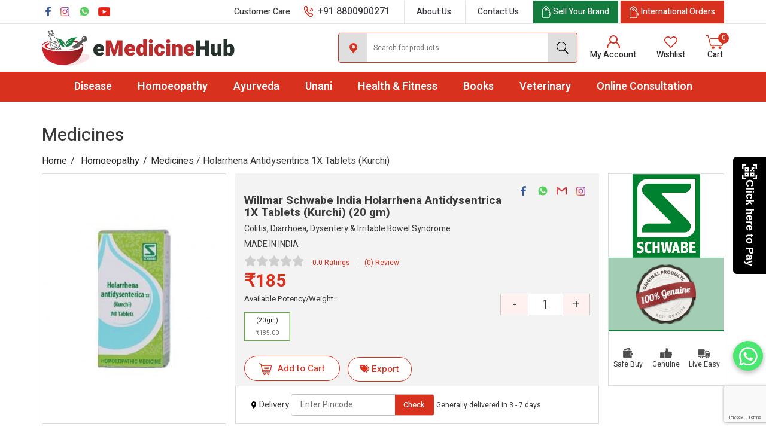

--- FILE ---
content_type: text/html; charset=UTF-8
request_url: https://www.emedicinehub.com/p/d/willmar-schwabe-india-holarrhena-antidysentrica-1x-tablets-kurchi-20-gm
body_size: 26898
content:
<!DOCTYPE html>
<html lang="en">
<head>

<meta Content-Type= "text/html; charset=utf-8">
<meta charset="UTF-8" />


<title>Willmar Schwabe India Holarrhena Antidysentrica 1X Tablets (Kurchi) (20 gm) Uses, Side Effects, Dosage, Price, Willmar Schwabe India Homeopathic Medicine For Colitis, Diarrhoea, Dysentery &amp; Irritable Bowel Syndrome</title>

<meta name="description" content="Willmar Schwabe India Holarrhena Antidysentrica 1X Tablets (Kurchi) (20 gm) is a trusted homeopathic medicine For Colitis, Diarrhoea, Dysentery &amp; Irritable Bowel Syndrome. Explore its uses, side effects, dosage and price at eMedicineHub and shop now for effective relief at the best prices."/>


<link rel="canonical" href="https://www.emedicinehub.com/p/d/willmar-schwabe-india-holarrhena-antidysentrica-1x-tablets-kurchi-20-gm" />

<link rel="profile" href="http://gmpg.org/xfn/11">

<meta name="viewport" content="width=device-width, initial-scale=1.0, maximum-scale=1.0, user-scalable=0" />

<link rel="icon" type="image/ico" href="https://www.emedicinehub.com/favicon.ico" />
<link rel="shortcut icon" href="https://www.emedicinehub.com/favicon.ico"/>
<link rel="stylesheet" type="text/css" href="https://www.emedicinehub.com/assets/themes/theme-2/css/bootstrap.min.css" />
<!-- <link rel="stylesheet" type="text/css" href="magnifier.css"> -->
<link rel="stylesheet" type="text/css" href="https://www.emedicinehub.com/assets/themes/theme-2/css/style.css" />
<link href="https://fonts.googleapis.com/css2?family=Heebo:wght@300;400;500;600;700;900&display=swap" rel="stylesheet" />


<link rel="stylesheet" type="text/css" href="https://www.emedicinehub.com/assets/themes/theme-2/css/owl.carousel.min.css" />



<!-- Open Graph data -->
<meta property="og:title" content="Willmar Schwabe India Holarrhena Antidysentrica 1X Tablets (Kurchi) (20 gm), Buy Willmar Schwabe India Holarrhena Antidysentrica 1X Tablets (Kurchi) (20 gm) Online at Best Price"/>
<meta property="og:type" content="article" />
<meta property="og:url" content="https://www.emedicinehub.com/p/d/willmar-schwabe-india-holarrhena-antidysentrica-1x-tablets-kurchi-20-gm" />   
<meta property="og:image" content="https://www.emedicinehub.com/storage/potency_images/240223061548-holarrhena-antidysenterica-1x.jpg" />
<meta property="og:description" content="Buy Willmar Schwabe India Holarrhena Antidysentrica 1X Tablets (Kurchi) (20 gm) online at best price in India. Know Willmar Schwabe India Holarrhena Antidysentrica 1X Tablets (Kurchi) (20 gm) price, specifications, benefits and other information only on emedicinehub.com"/>
<meta property="og:site_name" content="eMedicineHub" />
<!-- <meta property="fb:app_id" content="" /> -->

<!-- Twitter Card Tags -->
<meta name="twitter:card" content="summary_large_image">
<meta name="twitter:site" content="@eMedicineHub">
<meta name="twitter:creator" content="@eMedicineHub">
<meta name="twitter:title" content="Willmar Schwabe India Holarrhena Antidysentrica 1X Tablets (Kurchi) (20 gm), Buy Willmar Schwabe India Holarrhena Antidysentrica 1X Tablets (Kurchi) (20 gm) Online at Best Price">
<meta name="twitter:description" content="Buy Willmar Schwabe India Holarrhena Antidysentrica 1X Tablets (Kurchi) (20 gm) online at best price in India. Know Willmar Schwabe India Holarrhena Antidysentrica 1X Tablets (Kurchi) (20 gm) price, specifications, benefits and other information only on emedicinehub.com">
<meta name="twitter:image" content="https://www.emedicinehub.com/storage/potency_images/240223061548-holarrhena-antidysenterica-1x.jpg">


<style>

@import  url(//netdna.bootstrapcdn.com/font-awesome/3.2.1/css/font-awesome.css);

</style>

<!-- Global site tag (gtag.js) - Google Analytics -->
<script async src="https://www.googletagmanager.com/gtag/js?id=G-01BMSLJSJ8"></script> <script>  window.dataLayer = window.dataLayer || [];  function gtag(){dataLayer.push(arguments);}  gtag('js', new Date());  gtag('config', 'G-01BMSLJSJ8'); </script>


<!-- Hotjar Tracking Code for https://www.emedicinehub.com/ -->

<script>
    (function(h,o,t,j,a,r){
        h.hj=h.hj||function(){(h.hj.q=h.hj.q||[]).push(arguments)};
        h._hjSettings={hjid:3691298,hjsv:6};
        a=o.getElementsByTagName('head')[0];
        r=o.createElement('script');r.async=1;
        r.src=t+h._hjSettings.hjid+j+h._hjSettings.hjsv;
        a.appendChild(r);
    })(window,document,'https://static.hotjar.com/c/hotjar-','.js?sv=');
</script>



<!-- Google Tag Manager -->
<script>(function(w,d,s,l,i){w[l]=w[l]||[];w[l].push({'gtm.start':
new Date().getTime(),event:'gtm.js'});var f=d.getElementsByTagName(s)[0],
j=d.createElement(s),dl=l!='dataLayer'?'&l='+l:'';j.async=true;j.src=
'https://www.googletagmanager.com/gtm.js?id='+i+dl;f.parentNode.insertBefore(j,f);
})(window,document,'script','dataLayer','GTM-WSCSP2SB');</script>
<!-- End Google Tag Manager -->


</head>

<body class="" >
<!-- Google Tag Manager (noscript) -->
<noscript><iframe src="https://www.googletagmanager.com/ns.html?id=GTM-WSCSP2SB"
height="0" width="0" style="display:none;visibility:hidden"></iframe></noscript>
<!-- End Google Tag Manager (noscript) -->



 
    <div class="nav_out"></div>

<header class="header fullwidth">
<div class="topline fullwidth">
	<div class="container">
		<ul class="left">
				<li>
			<a href="https://www.facebook.com/emedicinehub/" target="_blank"><i class="fbicon"></i></a>
		</li>
		          <li>
          	<a href="https://www.instagram.com/emedicinehub/" target="_blank"><i class="instagramicon"></i></a>
          </li>
                  <li>
						<a href="https://wa.me/message/HSSJV5JF5KJFE1" target="_blank"><i class="whatsappicon"></i></a>
					</li>
                  <li><a href="https://www.youtube.com/@emedicinehub" target="_blank"><i class="youtubeicon"></i></a>
          </li>
      		</ul>

		
		<ul class="right">
						<li class="topnumber">
				<small>Customer Care</small> <a href="tel:+91 8800900271"><i class="phoneicon"></i> <span>+91 8800900271</span></a>
			</li>
			
			<li><a href="https://www.emedicinehub.com/about">About Us</a></li>
			<li><a href="https://www.emedicinehub.com/contact">Contact Us</a></li>
			<li class="brandlink"><a href="https://www.emedicinehub.com/sell-your-brand"><i class="brandicon"></i> <span>Sell Your Brand</span></a></li>
			<li class="brandlink2"><a href="https://www.emedicinehub.com/international-orders"><i class="brandicon"></i> <span>International Orders</span></a></li>
		</ul>
	</div>
</div> 
<div class="headtop fullwidth">
	<div class="container">
	<div class="logo">
		<a href="https://www.emedicinehub.com"><img src="https://www.emedicinehub.com/storage/settings/270620041335-company-logo.png" alt="eMedicineHub: Buy Homeopathic, Ayurvedic & Unani Medicine" border="0" /></a>
	</div>

			<div class="navicon"><span></span></div>
	<div class="topright">
		<ul>
			<li class="headsearch">
				<div class="clicksearch"><i class="searchicon"></i></div>
				  
				<div class="searchform"> 
					<form name="searchForm" action="https://www.emedicinehub.com/p" class="search_form" onsubmit="return submit_search_form();"> 
						<div class="searchlocation"><i class="locationicon"></i></div>
						<input type="text" name="keyword" value="" placeholder="Search for products" autocomplete="off" /><button><i class="searchicon"></i></button> 
					</form> 
					<div id="search_list" style="z-index: 99; position: absolute; top: 42px; /* bottom: 0; */ width: 100%;"></div> 
				</div> 
				<form name="searchForm2" action="https://www.emedicinehub.com/p"></form> 
			</li> 

			
			<!-- 	<li><a href="https://www.emedicinehub.com/account/login"><i class="profileicon"></i><span>Login</span></a></li> -->
				<li class="open_slide"><a href="javascript:void(0)" class="mainLoginBtn"><i class="usericon"></i> <span>My Account</span></a></li>
												<li class="open_slide"><a href="javascript:void(0)" class="mainLoginBtn"><i class="wishlisticon"></i> <span>Wishlist</span> </a></li>
							<li><a href="https://www.emedicinehub.com/cart"><i class="carticon"></i><small><span id="cart_count">0</span></small><span>Cart</span></a></li>
		</ul>
	</div>
</div>
</div>
<div class="fullwidth menubg">
<div class="container">
<div class="topmenu">

<ul> 
	<li><a href="https://www.emedicinehub.com/diseases">Disease</a>
		<div class="full-box">
				<ul>
						<li>
				<div class="menubox">
					<div class="menutitle"><a href="https://www.emedicinehub.com/d/homeopathy-medicine-for-bone-joint-muscles">Bone, Joint &amp; Muscles</a></div>
										<ul>
												<li><a href="https://www.emedicinehub.com/d/homeopathy-medicine-for-arthritis">Arthritis</a></li>
												<li><a href="https://www.emedicinehub.com/d/homeopathy-medicine-for-back-pain">Back Pain</a></li>
												<li><a href="https://www.emedicinehub.com/d/homeopathy-medicine-for-bodyache">Bodyache</a></li>
												<li><a href="https://www.emedicinehub.com/d/homeopathy-medicine-for-cervical-spondolysis">Cervical Spondolysis</a></li>
												<li><a href="https://www.emedicinehub.com/d/homeopathy-medicine-for-cramps">Cramps</a></li>
												<li><a href="https://www.emedicinehub.com/d/homeopathy-medicine-for-edema">Edema</a></li>
												<li><a href="https://www.emedicinehub.com/d/homeopathy-medicine-for-frozen-shoulder">Frozen Shoulder</a></li>
												<li><a href="https://www.emedicinehub.com/d/homeopathy-medicine-for-gout">Gout</a></li>
												<li><a href="https://www.emedicinehub.com/d/homeopathy-medicine-for-heel-pain">Heel Pain</a></li>
												<li><a href="https://www.emedicinehub.com/d/homeopathy-medicine-for-injuries-fractures">Injuries &amp; Fractures</a></li>
												<li><a href="https://www.emedicinehub.com/d/homeopathy-medicine-for-knee-pain">Knee Pain</a></li>
												<li><a href="https://www.emedicinehub.com/d/homeopathy-medicine-for-muscular-pains">Muscular Pains</a></li>
												<li><a href="https://www.emedicinehub.com/d/homeopathy-medicine-for-osteoporosis">Osteoporosis</a></li>
												<li><a href="https://www.emedicinehub.com/d/homeopathy-medicine-for-sciatica">Sciatica</a></li>
												<!-- <li><a href="#">Anxiety & Depression</a></li>
						<li><a href="#">Sleeplessness</a></li>
						<li><a href="#">Weak Memory</a></li> -->
					</ul>
					
				</div>
			</li>
					<li>
				<div class="menubox">
					<div class="menutitle"><a href="https://www.emedicinehub.com/d/homeopathy-medicine-for-cancer">Cancer</a></div>
					
				</div>
			</li>
					<li>
				<div class="menubox">
					<div class="menutitle"><a href="https://www.emedicinehub.com/d/homeopathy-medicine-for-child-health">Child Health</a></div>
										<ul>
												<li><a href="https://www.emedicinehub.com/d/homeopathy-medicine-for-bed-wetting">Bed Wetting</a></li>
												<li><a href="https://www.emedicinehub.com/d/homeopathy-medicine-for-irritability-hyperactivity">Irritability &amp; Hyperactivity</a></li>
												<li><a href="https://www.emedicinehub.com/d/homeopathy-medicine-for-low-height">Low Height</a></li>
												<li><a href="https://www.emedicinehub.com/d/homeopathy-medicine-for-nappy-rashes">Nappy Rashes</a></li>
												<li><a href="https://www.emedicinehub.com/d/homeopathy-medicine-for-teething-problems">Teething Problems</a></li>
												<!-- <li><a href="#">Anxiety & Depression</a></li>
						<li><a href="#">Sleeplessness</a></li>
						<li><a href="#">Weak Memory</a></li> -->
					</ul>
					
				</div>
			</li>
					<li>
				<div class="menubox">
					<div class="menutitle"><a href="https://www.emedicinehub.com/d/homeopathy-medicine-for-digestive-system">Digestive System</a></div>
										<ul>
												<li><a href="https://www.emedicinehub.com/d/homeopathy-medicine-for-abdominal-colic">Abdominal Colic</a></li>
												<li><a href="https://www.emedicinehub.com/d/homeopathy-medicine-for-appendicitis">Appendicitis</a></li>
												<li><a href="https://www.emedicinehub.com/d/homeopathy-medicine-for-constipation">Constipation</a></li>
												<li><a href="https://www.emedicinehub.com/d/homeopathy-medicine-for-diarrhoea-dysentry">Diarrhoea &amp; Dysentry</a></li>
												<li><a href="https://www.emedicinehub.com/d/homeopathy-medicine-for-fatty-liver-jaundice">Fatty Liver &amp; Jaundice</a></li>
												<li><a href="https://www.emedicinehub.com/d/homeopathy-medicine-for-fistula">Fistula</a></li>
												<li><a href="https://www.emedicinehub.com/d/homeopathy-medicine-for-food-poisoning">Food Poisoning</a></li>
												<li><a href="https://www.emedicinehub.com/d/homeopathy-medicine-for-gall-stones">Gall stones</a></li>
												<li><a href="https://www.emedicinehub.com/d/homeopathy-medicine-for-gastritis-acidity-indigestion">Gastritis, Acidity &amp; Indigestion</a></li>
												<li><a href="https://www.emedicinehub.com/d/homeopathy-medicine-for-heartburn">Heartburn</a></li>
												<li><a href="https://www.emedicinehub.com/d/homeopathy-medicine-for-hernia">Hernia</a></li>
												<li><a href="https://www.emedicinehub.com/d/homeopathy-medicine-for-irritable-bowel-syndrome">Irritable Bowel Syndrome</a></li>
												<li><a href="https://www.emedicinehub.com/d/homeopathy-medicine-for-loss-of-appetite">Loss of Appetite</a></li>
												<li><a href="https://www.emedicinehub.com/d/homeopathy-medicine-for-nausea-vomiting">Nausea &amp; Vomiting</a></li>
												<li><a href="https://www.emedicinehub.com/d/homeopathy-medicine-for-peptic-ulcers">Peptic Ulcers</a></li>
												<li><a href="https://www.emedicinehub.com/d/homeopathy-medicine-for-piles-fissures">Piles &amp; Fissures</a></li>
												<li><a href="https://www.emedicinehub.com/d/homeopathy-medicine-for-worms">Worms</a></li>
												<!-- <li><a href="#">Anxiety & Depression</a></li>
						<li><a href="#">Sleeplessness</a></li>
						<li><a href="#">Weak Memory</a></li> -->
					</ul>
					
				</div>
			</li>
					<li>
				<div class="menubox">
					<div class="menutitle"><a href="https://www.emedicinehub.com/d/homeopathy-medicine-for-eyes-ear">Eyes &amp; Ear</a></div>
										<ul>
												<li><a href="https://www.emedicinehub.com/d/homeopathy-medicine-for-cataract">Cataract</a></li>
												<li><a href="https://www.emedicinehub.com/d/homeopathy-medicine-for-conjunctivitis">Conjunctivitis</a></li>
												<li><a href="https://www.emedicinehub.com/d/homeopathy-medicine-for-ear-wax">Ear Wax</a></li>
												<li><a href="https://www.emedicinehub.com/d/homeopathy-medicine-for-eye-strain">Eye Strain</a></li>
												<li><a href="https://www.emedicinehub.com/d/homeopathy-medicine-for-glaucoma">Glaucoma</a></li>
												<li><a href="https://www.emedicinehub.com/d/homeopathy-medicine-for-pain-in-ear">Pain in Ear</a></li>
												<li><a href="https://www.emedicinehub.com/d/homeopathy-medicine-for-styes-and-chalazion">Styes and Chalazion</a></li>
												<!-- <li><a href="#">Anxiety & Depression</a></li>
						<li><a href="#">Sleeplessness</a></li>
						<li><a href="#">Weak Memory</a></li> -->
					</ul>
					
				</div>
			</li>
					<li>
				<div class="menubox">
					<div class="menutitle"><a href="https://www.emedicinehub.com/d/homeopathy-medicine-for-face">Face</a></div>
										<ul>
												<li><a href="https://www.emedicinehub.com/d/homeopathy-medicine-for-acne-pimples">Acne &amp; Pimples</a></li>
												<li><a href="https://www.emedicinehub.com/d/homeopathy-medicine-for-hirsutism-unwanted-hair">Hirsutism (Unwanted Hair)</a></li>
												<li><a href="https://www.emedicinehub.com/d/homeopathy-medicine-for-marks-dark-circles">Marks &amp; Dark Circles</a></li>
												<li><a href="https://www.emedicinehub.com/d/melasma">Melasma</a></li>
												<li><a href="https://www.emedicinehub.com/d/homeopathy-medicine-for-wrinkles-aging">Wrinkles &amp; Aging</a></li>
												<!-- <li><a href="#">Anxiety & Depression</a></li>
						<li><a href="#">Sleeplessness</a></li>
						<li><a href="#">Weak Memory</a></li> -->
					</ul>
					
				</div>
			</li>
					<li>
				<div class="menubox">
					<div class="menutitle"><a href="https://www.emedicinehub.com/d/homeopathy-medicine-for-female-health">Female Health</a></div>
										<ul>
												<li><a href="https://www.emedicinehub.com/d/homeopathy-medicine-for-abortion">Abortion</a></li>
												<li><a href="https://www.emedicinehub.com/d/homeopathy-medicine-for-enlarged-breast">Enlarged Breast</a></li>
												<li><a href="https://www.emedicinehub.com/d/homeopathy-medicine-for-excessive-menses">Excessive Menses</a></li>
												<li><a href="https://www.emedicinehub.com/d/homeopathy-medicine-for-fibroids">Fibroids</a></li>
												<li><a href="https://www.emedicinehub.com/d/homeopathy-medicine-for-irregular-menses">Irregular Menses</a></li>
												<li><a href="https://www.emedicinehub.com/d/homeopathy-medicine-for-leucorrhoea">Leucorrhoea</a></li>
												<li><a href="https://www.emedicinehub.com/d/homeopathy-medicine-for-menopause">Menopause</a></li>
												<li><a href="https://www.emedicinehub.com/d/homeopathy-medicine-for-painful-menses">Painful Menses</a></li>
												<li><a href="https://www.emedicinehub.com/d/homeopathy-medicine-for-polycystic-ovarian-disease-pcod">Polycystic Ovarian Disease (PCOD)</a></li>
												<li><a href="https://www.emedicinehub.com/d/homeopathy-medicine-for-pregnancy-maternity">Pregnancy &amp; Maternity</a></li>
												<li><a href="https://www.emedicinehub.com/d/homeopathy-medicine-for-underdeveloped-breast">Underdeveloped Breast</a></li>
												<li><a href="https://www.emedicinehub.com/d/homeopathy-medicine-for-vaginitis">Vaginitis</a></li>
												<!-- <li><a href="#">Anxiety & Depression</a></li>
						<li><a href="#">Sleeplessness</a></li>
						<li><a href="#">Weak Memory</a></li> -->
					</ul>
					
				</div>
			</li>
					<li>
				<div class="menubox">
					<div class="menutitle"><a href="https://www.emedicinehub.com/d/homeopathy-medicine-for-fevers-flu">Fevers &amp;  Flu</a></div>
										<ul>
												<li><a href="https://www.emedicinehub.com/d/homeopathy-medicine-for-chikungunya">Chikungunya</a></li>
												<li><a href="https://www.emedicinehub.com/d/homeopathy-medicine-for-dengue">Dengue</a></li>
												<li><a href="https://www.emedicinehub.com/d/homeopathy-medicine-for-malaria">Malaria</a></li>
												<li><a href="https://www.emedicinehub.com/d/homeopathy-medicine-for-typhoid">Typhoid</a></li>
												<!-- <li><a href="#">Anxiety & Depression</a></li>
						<li><a href="#">Sleeplessness</a></li>
						<li><a href="#">Weak Memory</a></li> -->
					</ul>
					
				</div>
			</li>
					<li>
				<div class="menubox">
					<div class="menutitle"><a href="https://www.emedicinehub.com/d/homeopathy-medicine-for-first-aid">First Aid</a></div>
										<ul>
												<li><a href="https://www.emedicinehub.com/d/homeopathy-medicine-for-burns">Burns</a></li>
												<li><a href="https://www.emedicinehub.com/d/homeopathy-medicine-for-cuts-wound">Cuts &amp; Wound</a></li>
												<li><a href="https://www.emedicinehub.com/d/homeopathy-medicine-for-insect-animal-bites">Insect &amp; Animal Bites</a></li>
												<li><a href="https://www.emedicinehub.com/d/homeopathy-medicine-for-travel-sickness">Travel Sickness</a></li>
												<!-- <li><a href="#">Anxiety & Depression</a></li>
						<li><a href="#">Sleeplessness</a></li>
						<li><a href="#">Weak Memory</a></li> -->
					</ul>
					
				</div>
			</li>
					<li>
				<div class="menubox">
					<div class="menutitle"><a href="https://www.emedicinehub.com/d/homeopathy-medicine-for-fitness-supplements">Fitness &amp; Supplements</a></div>
										<ul>
												<li><a href="https://www.emedicinehub.com/d/homeopathy-medicine-for-anti-allergy">Anti Allergy</a></li>
												<li><a href="https://www.emedicinehub.com/d/homeopathy-medicine-for-immunity-boosters">Immunity Boosters</a></li>
												<li><a href="https://www.emedicinehub.com/d/homeopathy-medicine-for-vitamins-minerals">Multivitamin &amp; Minerals</a></li>
												<li><a href="https://www.emedicinehub.com/d/homeopathy-medicine-for-stress-buster">Stress Buster</a></li>
												<!-- <li><a href="#">Anxiety & Depression</a></li>
						<li><a href="#">Sleeplessness</a></li>
						<li><a href="#">Weak Memory</a></li> -->
					</ul>
					
				</div>
			</li>
					<li>
				<div class="menubox">
					<div class="menutitle"><a href="https://www.emedicinehub.com/d/homeopathy-medicine-for-hair">Hair</a></div>
										<ul>
												<li><a href="https://www.emedicinehub.com/d/homeopathy-medicine-for-alopecia-bald-patches">Alopecia &amp; Bald Patches</a></li>
												<li><a href="https://www.emedicinehub.com/d/homeopathy-medicine-for-dandruff">Dandruff</a></li>
												<li><a href="https://www.emedicinehub.com/d/homeopathy-medicine-for-hair-fall">Hair Fall</a></li>
												<li><a href="https://www.emedicinehub.com/d/homeopathy-medicine-for-lice">Lice</a></li>
												<li><a href="https://www.emedicinehub.com/d/homeopathy-medicine-for-premature-graying">Premature Graying</a></li>
												<!-- <li><a href="#">Anxiety & Depression</a></li>
						<li><a href="#">Sleeplessness</a></li>
						<li><a href="#">Weak Memory</a></li> -->
					</ul>
					
				</div>
			</li>
					<li>
				<div class="menubox">
					<div class="menutitle"><a href="https://www.emedicinehub.com/d/homeopathy-medicine-for-heart-blood-circulati">Heart &amp; Blood Circulation</a></div>
										<ul>
												<li><a href="https://www.emedicinehub.com/d/homeopathy-medicine-for-blood-purifier">Blood Purifier</a></li>
												<li><a href="https://www.emedicinehub.com/d/homeopathy-medicine-for-chest-pain-angina">Chest Pain &amp; Angina</a></li>
												<li><a href="https://www.emedicinehub.com/d/homeopathy-medicine-for-cholesterol-triglyceride">Cholesterol &amp; Triglyceride</a></li>
												<li><a href="https://www.emedicinehub.com/d/homeopathy-medicine-for-circulation-disorders">Circulation Disorders</a></li>
												<li><a href="https://www.emedicinehub.com/d/homeopathy-medicine-for-heart-tonic">Heart Tonic</a></li>
												<li><a href="https://www.emedicinehub.com/d/homeopathy-medicine-for-high-blood-pressure">High Blood Pressure</a></li>
												<li><a href="https://www.emedicinehub.com/d/homeopathy-medicine-for-low-blood-pressure">Low Blood Pressure</a></li>
												<li><a href="https://www.emedicinehub.com/d/homeopathy-medicine-for-varicose-veins">Varicose Veins</a></li>
												<!-- <li><a href="#">Anxiety & Depression</a></li>
						<li><a href="#">Sleeplessness</a></li>
						<li><a href="#">Weak Memory</a></li> -->
					</ul>
					
				</div>
			</li>
					<li>
				<div class="menubox">
					<div class="menutitle"><a href="https://www.emedicinehub.com/d/homeopathy-medicine-for-lifestyle-diseases">Lifestyle Diseases</a></div>
										<ul>
												<li><a href="https://www.emedicinehub.com/d/homeopathy-medicine-for-anaemia">Anaemia</a></li>
												<li><a href="https://www.emedicinehub.com/d/homeopathy-medicine-for-diabetes">Diabetes</a></li>
												<li><a href="https://www.emedicinehub.com/d/homeopathy-medicine-for-weight-loss">Loss Of Weight</a></li>
												<li><a href="https://www.emedicinehub.com/d/homeopathy-medicine-for-smoking-alcohol-addiction">Smoking &amp; Alcohol Addiction</a></li>
												<li><a href="https://www.emedicinehub.com/d/homeopathy-medicine-for-thyroid-disorders">Thyroid Disorders</a></li>
												<li><a href="https://www.emedicinehub.com/d/homeopathy-medicine-for-obesity">Weight Loss/Obesity</a></li>
												<!-- <li><a href="#">Anxiety & Depression</a></li>
						<li><a href="#">Sleeplessness</a></li>
						<li><a href="#">Weak Memory</a></li> -->
					</ul>
					
				</div>
			</li>
					<li>
				<div class="menubox">
					<div class="menutitle"><a href="https://www.emedicinehub.com/d/homeopathy-medicine-for-male-health">Male Health</a></div>
										<ul>
												<li><a href="https://www.emedicinehub.com/d/homeopathy-medicine-for-hydrocele">Hydrocele</a></li>
												<li><a href="https://www.emedicinehub.com/d/homeopathy-medicine-for-impotency">Impotency</a></li>
												<li><a href="https://www.emedicinehub.com/d/homeopathy-medicine-for-premature-ejaculation">Premature Ejaculation</a></li>
												<li><a href="https://www.emedicinehub.com/d/homeopathy-medicine-for-prostate-enlargement">Prostate Enlargement</a></li>
												<li><a href="https://www.emedicinehub.com/d/homeopathy-medicine-for-spermatorrhoea">Spermatorrhoea</a></li>
												<!-- <li><a href="#">Anxiety & Depression</a></li>
						<li><a href="#">Sleeplessness</a></li>
						<li><a href="#">Weak Memory</a></li> -->
					</ul>
					
				</div>
			</li>
					<li>
				<div class="menubox">
					<div class="menutitle"><a href="https://www.emedicinehub.com/d/homeopathy-medicine-for-mind">Mind</a></div>
										<ul>
												<li><a href="https://www.emedicinehub.com/d/homeopathy-medicine-for-addiction">Addiction</a></li>
												<li><a href="https://www.emedicinehub.com/d/homeopathy-medicine-for-anxiety-depression">Anxiety &amp; Depression</a></li>
												<li><a href="https://www.emedicinehub.com/d/homeopathy-medicine-for-fear">Fear</a></li>
												<li><a href="https://www.emedicinehub.com/d/homeopathy-medicine-for-sleeplessness">Sleeplessness</a></li>
												<li><a href="https://www.emedicinehub.com/d/homeopathy-medicine-for-weak-memory">Weak Memory</a></li>
												<!-- <li><a href="#">Anxiety & Depression</a></li>
						<li><a href="#">Sleeplessness</a></li>
						<li><a href="#">Weak Memory</a></li> -->
					</ul>
					
				</div>
			</li>
					<li>
				<div class="menubox">
					<div class="menutitle"><a href="https://www.emedicinehub.com/d/homeopathy-medicine-for-mouth-gums-teeth">Mouth, Gums &amp; Teeth</a></div>
										<ul>
												<li><a href="https://www.emedicinehub.com/d/homeopathy-medicine-for-apthae">Apthae</a></li>
												<li><a href="https://www.emedicinehub.com/d/homeopathy-medicine-for-bad-breath">Bad Breath</a></li>
												<li><a href="https://www.emedicinehub.com/d/homeopathy-medicine-for-pyorrhoea">Pyorrhoea</a></li>
												<li><a href="https://www.emedicinehub.com/d/homeopathy-medicine-for-stammerring">Stammerring</a></li>
												<li><a href="https://www.emedicinehub.com/d/homeopathy-medicine-for-toothache-cavities">Toothache &amp; Cavities</a></li>
												<!-- <li><a href="#">Anxiety & Depression</a></li>
						<li><a href="#">Sleeplessness</a></li>
						<li><a href="#">Weak Memory</a></li> -->
					</ul>
					
				</div>
			</li>
					<li>
				<div class="menubox">
					<div class="menutitle"><a href="https://www.emedicinehub.com/d/homeopathy-medicine-for-nervous-system">Nervous System</a></div>
										<ul>
												<li><a href="https://www.emedicinehub.com/d/homeopathy-medicine-for-fits-epilepsy">Fits &amp; Epilepsy</a></li>
												<li><a href="https://www.emedicinehub.com/d/homeopathy-medicine-for-headache-migraine">Headache &amp; Migraine</a></li>
												<li><a href="https://www.emedicinehub.com/d/homeopathy-medicine-for-neuralgia-nerve-pain">Neuralgia &amp; Nerve Pain</a></li>
												<li><a href="https://www.emedicinehub.com/d/homeopathy-medicine-for-paralysis">Paralysis</a></li>
												<li><a href="https://www.emedicinehub.com/d/homeopathy-medicine-for-vertigo">Vertigo</a></li>
												<!-- <li><a href="#">Anxiety & Depression</a></li>
						<li><a href="#">Sleeplessness</a></li>
						<li><a href="#">Weak Memory</a></li> -->
					</ul>
					
				</div>
			</li>
					<li>
				<div class="menubox">
					<div class="menutitle"><a href="https://www.emedicinehub.com/d/homeopathy-medicine-for-oldage-problems">Oldage Problems</a></div>
										<ul>
												<li><a href="https://www.emedicinehub.com/d/homeopathy-medicine-for-alzheimers">Alzheimers</a></li>
												<li><a href="https://www.emedicinehub.com/d/homeopathy-medicine-for-involuntary-urination">Involuntary Urination</a></li>
												<li><a href="https://www.emedicinehub.com/d/homeopathy-medicine-for-parkinsons-trembling">Parkinsons &amp; Trembling</a></li>
												<!-- <li><a href="#">Anxiety & Depression</a></li>
						<li><a href="#">Sleeplessness</a></li>
						<li><a href="#">Weak Memory</a></li> -->
					</ul>
					
				</div>
			</li>
					<li>
				<div class="menubox">
					<div class="menutitle"><a href="https://www.emedicinehub.com/d/homeopathy-medicine-for-respiratory-system">Respiratory System</a></div>
										<ul>
												<li><a href="https://www.emedicinehub.com/d/homeopathy-medicine-for-adenoids">Adenoids</a></li>
												<li><a href="https://www.emedicinehub.com/d/homeopathy-medicine-for-allergic-rhinitis">Allergic Rhinitis</a></li>
												<li><a href="https://www.emedicinehub.com/d/homeopathy-medicine-for-asthma">Asthma</a></li>
												<li><a href="https://www.emedicinehub.com/d/homeopathy-medicine-for-bronchitis">Bronchitis</a></li>
												<li><a href="https://www.emedicinehub.com/d/homeopathy-medicine-for-cough">Cough</a></li>
												<li><a href="https://www.emedicinehub.com/d/homeopathy-medicine-for-epistaxis-nose-bleed">Epistaxis (Nose Bleed)</a></li>
												<li><a href="https://www.emedicinehub.com/d/homeopathy-medicine-for-laryngitis-hoarse-voi">Laryngitis &amp; Hoarse Voice</a></li>
												<li><a href="https://www.emedicinehub.com/d/homeopathy-medicine-for-pneumonia">Pneumonia</a></li>
												<li><a href="https://www.emedicinehub.com/d/homeopathy-medicine-for-running-nose-sneezing">Running Nose &amp; Sneezing</a></li>
												<li><a href="https://www.emedicinehub.com/d/homeopathy-medicine-for-sinusitis">Sinus Headache</a></li>
												<li><a href="https://www.emedicinehub.com/d/homeopathy-medicine-for-snoring">Snoring</a></li>
												<li><a href="https://www.emedicinehub.com/d/homeopathy-medicine-for-tonsillitis">Tonsillitis</a></li>
												<!-- <li><a href="#">Anxiety & Depression</a></li>
						<li><a href="#">Sleeplessness</a></li>
						<li><a href="#">Weak Memory</a></li> -->
					</ul>
					
				</div>
			</li>
					<li>
				<div class="menubox">
					<div class="menutitle"><a href="https://www.emedicinehub.com/d/homeopathy-medicine-for-skin-and-nails">Skin and Nails</a></div>
										<ul>
												<li><a href="https://www.emedicinehub.com/d/homeopathy-medicine-for-bed-sores">Bed Sores</a></li>
												<li><a href="https://www.emedicinehub.com/d/homeopathy-medicine-for-boils-abscesses-carbuncles">Boils, Abscesses &amp; Carbuncles</a></li>
												<li><a href="https://www.emedicinehub.com/d/homeopathy-medicine-for-brittle-nails">Brittle Nails</a></li>
												<li><a href="https://www.emedicinehub.com/d/homeopathy-medicine-for-chillblains">Chilblains</a></li>
												<li><a href="https://www.emedicinehub.com/d/homeopathy-medicine-for-corns">Corns</a></li>
												<li><a href="https://www.emedicinehub.com/d/homeopathy-medicine-for-cracked-heels">Cracked Heels</a></li>
												<li><a href="https://www.emedicinehub.com/d/homeopathy-medicine-for-cyst-tumor">Cyst &amp; Tumor</a></li>
												<li><a href="https://www.emedicinehub.com/d/homeopathy-medicine-for-dry-skin">Dry Skin</a></li>
												<li><a href="https://www.emedicinehub.com/d/homeopathy-medicine-for-eczema">Eczema</a></li>
												<li><a href="https://www.emedicinehub.com/d/homeopathy-medicine-for-excessive-sweating">Excessive Sweating</a></li>
												<li><a href="https://www.emedicinehub.com/d/homeopathy-medicine-for-herpes">Herpes</a></li>
												<li><a href="https://www.emedicinehub.com/d/homeopathy-medicine-for-nail-fungus">Nail Fungus</a></li>
												<li><a href="https://www.emedicinehub.com/d/homeopathy-medicine-for-psoriasis">Psoriasis</a></li>
												<li><a href="https://www.emedicinehub.com/d/homeopathy-medicine-for-ringworm">Ringworm</a></li>
												<li><a href="https://www.emedicinehub.com/d/homeopathy-medicine-for-skin-allergies">Skin Allergies/Rash/Itch/Urticaria/Hives</a></li>
												<li><a href="https://www.emedicinehub.com/d/homeopathy-medicine-for-vitiligo-leucoderma">Vitiligo &amp; Leucoderma</a></li>
												<li><a href="https://www.emedicinehub.com/d/homeopathy-medicine-for-warts">Warts</a></li>
												<!-- <li><a href="#">Anxiety & Depression</a></li>
						<li><a href="#">Sleeplessness</a></li>
						<li><a href="#">Weak Memory</a></li> -->
					</ul>
					
				</div>
			</li>
					<li>
				<div class="menubox">
					<div class="menutitle"><a href="https://www.emedicinehub.com/d/homeopathy-medicine-for-urinary-system">Urinary System</a></div>
										<ul>
												<li><a href="https://www.emedicinehub.com/d/homeopathy-medicine-for-cystitis">Cystitis</a></li>
												<li><a href="https://www.emedicinehub.com/d/homeopathy-medicine-for-frequent-urination">Frequent Urination</a></li>
												<li><a href="https://www.emedicinehub.com/d/homeopathy-medicine-for-increses-serum-creatinine">Increased Serum Creatinine</a></li>
												<li><a href="https://www.emedicinehub.com/d/homeopathy-medicine-for-kidney-stones">Kidney Stones</a></li>
												<li><a href="https://www.emedicinehub.com/d/homeopathy-medicine-for-urinary-tract-infection">Urinary Tract Infection</a></li>
												<!-- <li><a href="#">Anxiety & Depression</a></li>
						<li><a href="#">Sleeplessness</a></li>
						<li><a href="#">Weak Memory</a></li> -->
					</ul>
					
				</div>
			</li>
				</ul>
	</div>	
	</li>




	
	<!-- <li><a href="https://www.emedicinehub.com">Homeopathy</a></li>
	<li><a href="https://www.emedicinehub.com">Ayurveda</a></li>
	<li><a href="https://www.emedicinehub.com">Unani</a></li>
	<li><a href="https://www.emedicinehub.com">Health & Fitness</a></li> -->  
	
		<li class="product-menufull"><a href="https://www.emedicinehub.com/p/homoeopathy-medicine"> Homoeopathy </a>

			<ul>
		
	<li>
	<div class="menutitle"><a href="https://www.emedicinehub.com/p/dilutions">Dilutions</a></div>

	
	</li>


	
	<li>
	<div class="menutitle"><a href="https://www.emedicinehub.com/p/mother-tinctures">Mother Tinctures</a></div>

	
	</li>


	
	<li>
	<div class="menutitle"><a href="https://www.emedicinehub.com/p/biochemic">Biochemic</a></div>

	
	</li>


	
	<li>
	<div class="menutitle"><a href="https://www.emedicinehub.com/p/biocombinations">Biocombinations</a></div>

	
	</li>


	
	<li>
	<div class="menutitle"><a href="https://www.emedicinehub.com/p/triturations">Triturations</a></div>

	
	</li>


	
	<li>
	<div class="menutitle"><a href="https://www.emedicinehub.com/p/lm-potency">LM Potency</a></div>

	
	</li>


	
	<li>
	<div class="menutitle"><a href="https://www.emedicinehub.com/p/homoeopathy-kits">Homoeopathy Kits</a></div>

	
	</li>


	
	<li>
	<div class="menutitle"><a href="https://www.emedicinehub.com/p/bach-flower">Bach Flower</a></div>

	
	</li>


	
	<li>
	<div class="menutitle"><a href="https://www.emedicinehub.com/p/homeopathy-cosmetics-medicine">Cosmetics</a></div>

	
	</li>


	
	<li>
	<div class="menutitle"><a href="https://www.emedicinehub.com/p/medicines">Medicines</a></div>

	
	</li>


	
	<li>
	<div class="menutitle"><a href="https://www.emedicinehub.com/p/phial-empty-bottles">Phial/ Empty Bottles</a></div>

	
	</li>


	
	<li>
	<div class="menutitle"><a href="https://www.emedicinehub.com/p/globules">Globules</a></div>

	
	</li>


	
	<li>
	<div class="menutitle"><a href="https://www.emedicinehub.com/p/wooden-box">Wooden Box</a></div>

	
	</li>


	
	<li>
	<div class="menutitle"><a href="https://www.emedicinehub.com/p/lactose-sugar-of-milk">Lactose (Sugar of Milk)</a></div>

	
	</li>


	
				<li class="cat-brand">
				<a href="https://www.emedicinehub.com/brand/willmar-schwabe-germany-homeopathy-medicine">
					Willmar Schwabe Germany
				</a>
			</li>
						<li class="cat-brand">
				<a href="https://www.emedicinehub.com/brand/sbl-homeopathy-medicine">
					SBL
				</a>
			</li>
						<li class="cat-brand">
				<a href="https://www.emedicinehub.com/brand/repl-homeopathy-medicine">
					REPL
				</a>
			</li>
						<li class="cat-brand">
				<a href="https://www.emedicinehub.com/brand/dr-reckeweg-homeopathy-medicine">
					Dr. Reckeweg
				</a>
			</li>
						<li class="cat-brand">
				<a href="https://www.emedicinehub.com/brand/willmar-schwabe-india-homeopathy-medicine">
					Willmar Schwabe India
				</a>
			</li>
						<li class="cat-brand">
				<a href="https://www.emedicinehub.com/brand/bakson-s-homeopathy-medicine">
					Bakson&#039;s
				</a>
			</li>
						<li class="cat-brand">
				<a href="https://www.emedicinehub.com/brand/hapdco-homeopathy-medicine">
					Hapdco
				</a>
			</li>
						<li class="cat-brand">
				<a href="https://www.emedicinehub.com/brand/lords-homeopathy-medicine">
					Lords
				</a>
			</li>
						<li class="cat-brand">
				<a href="https://www.emedicinehub.com/brand/allen-homeopathy-medicine">
					Allen
				</a>
			</li>
						<li class="cat-brand">
				<a href="https://www.emedicinehub.com/brand/b-jain-homeopathy-medicine">
					B Jain
				</a>
			</li>
						<li class="cat-brand">
				<a href="https://www.emedicinehub.com/brand/adven-homeopathy-medicine">
					Adven
				</a>
			</li>
						<li class="cat-brand">
				<a href="https://www.emedicinehub.com/brand/dr-wellmans-homeopathy-medicine">
					Dr. Wellmans
				</a>
			</li>
						<li class="cat-brand">
				<a href="https://www.emedicinehub.com/brand/indo-german-homeopathy-medicine">
					Indo German
				</a>
			</li>
						<li class="cat-brand">
				<a href="https://www.emedicinehub.com/brand/medisynth-homeopathy-medicine">
					Medisynth
				</a>
			</li>
						<li class="cat-brand">
				<a href="https://www.emedicinehub.com/brand/wheezal-homeopathy-medicine">
					Wheezal
				</a>
			</li>
						<li class="cat-brand">
				<a href="https://www.emedicinehub.com/brand/adel-homeopathy-medicine">
					Adel
				</a>
			</li>
						<li class="cat-brand">
				<a href="https://www.emedicinehub.com/brand/hsl-homeopathy-medicine">
					HSL
				</a>
			</li>
						<li class="cat-brand">
				<a href="https://www.emedicinehub.com/brand/new-life-homeopathy-medicine">
					New Life
				</a>
			</li>
						<li class="cat-brand">
				<a href="https://www.emedicinehub.com/brand/bioforce-homeopathy-medicine">
					Bioforce
				</a>
			</li>
						<li class="cat-brand">
				<a href="https://www.emedicinehub.com/brand/jvs-homeopathy-medicine">
					JVS
				</a>
			</li>
						<li class="cat-brand">
				<a href="https://www.emedicinehub.com/brand/hahnemann-laboratory-hl-calcutta">
					Hahnemann Laboratory (HL) Calcutta
				</a>
			</li>
						<li class="cat-brand">
				<a href="https://www.emedicinehub.com/brand/bios-laboratory-bl-homeopathy-medicine">
					Bios Laboratory (BL)
				</a>
			</li>
						<li class="cat-brand">
				<a href="https://www.emedicinehub.com/brand/parul-homoeo-laboratories-phl-homeopathy-medicine">
					Parul Homoeo Laboratories (PHL)
				</a>
			</li>
						<li class="cat-brand">
				<a href="https://www.emedicinehub.com/brand/allen-calcutta-homeopathy-medicine">
					Allen Calcutta
				</a>
			</li>
						<li class="cat-brand">
				<a href="https://www.emedicinehub.com/brand/bhandari-homeopathy-medicine">
					Bhandari
				</a>
			</li>
						<li class="cat-brand">
				<a href="https://www.emedicinehub.com/brand/dr-bhargava-homeopathy-medicine">
					Dr. Bhargava
				</a>
			</li>
						<li class="cat-brand">
				<a href="https://www.emedicinehub.com/brand/phbl">
					PHBL
				</a>
			</li>
						<li class="cat-brand">
				<a href="https://www.emedicinehub.com/brand/ssl">
					SSL
				</a>
			</li>
						<li class="cat-brand">
				<a href="https://www.emedicinehub.com/brand/vijay-homoeo-pharmacy">
					Dr Vijay&#039;s
				</a>
			</li>
						<li class="cat-brand">
				<a href="https://www.emedicinehub.com/brand/natcure">
					Natcure
				</a>
			</li>
						<li class="cat-brand">
				<a href="https://www.emedicinehub.com/brand/kent-pharmaceuticals">
					Kent Pharmaceuticals
				</a>
			</li>
						<li class="cat-brand">
				<a href="https://www.emedicinehub.com/brand/similia">
					Similia
				</a>
			</li>
						<li class="cat-brand">
				<a href="https://www.emedicinehub.com/brand/ralson">
					Ralson
				</a>
			</li>
						<li class="cat-brand">
				<a href="https://www.emedicinehub.com/brand/st-george">
					St. George
				</a>
			</li>
						<li class="cat-brand">
				<a href="https://www.emedicinehub.com/brand/shl">
					SHL
				</a>
			</li>
						<li class="cat-brand">
				<a href="https://www.emedicinehub.com/brand/burnette-s-homoeopathy">
					Burnette&#039;s Homoeopathy
				</a>
			</li>
						<li class="cat-brand">
				<a href="https://www.emedicinehub.com/brand/purusottam-homeo-bikas-laboratory">
					Purusottam Homeo Bikas Laboratory (PHBL)
				</a>
			</li>
						<li class="cat-brand">
				<a href="https://www.emedicinehub.com/brand/father-muller-pharmaceuicals">
					Father Muller Pharmaceuicals
				</a>
			</li>
						<li class="cat-brand">
				<a href="https://www.emedicinehub.com/brand/national-homoeo-laboratory">
					National Homoeo Laboratory
				</a>
			</li>
						<li class="cat-brand">
				<a href="https://www.emedicinehub.com/brand/el-dr-lal-singh-expertise">
					EL Dr. Lal Singh Expertise
				</a>
			</li>
						<li class="cat-brand">
				<a href="https://www.emedicinehub.com/brand/dr-patel-s-homoeopathic-medicines">
					Dr Patel&#039;s
				</a>
			</li>
						<li class="cat-brand">
				<a href="https://www.emedicinehub.com/brand/bangalore-bio-plasgens-bbp">
					Bangalore Bio-Plasgens (BBP)
				</a>
			</li>
						<li class="cat-brand">
				<a href="https://www.emedicinehub.com/brand/boericke-research-laboratory">
					Boericke Research Laboratory (BRL)
				</a>
			</li>
						<li class="cat-brand">
				<a href="https://www.emedicinehub.com/brand/krigs">
					Krigs
				</a>
			</li>
			

	</ul>
	 
	</li>
		<li class="product-menufull"><a href="https://www.emedicinehub.com/p/ayurveda-medicine"> Ayurveda </a>

			<ul>
		
				<li class="cat-brand">
				<a href="https://www.emedicinehub.com/brand/trident-herbals">
					Trident Herbals
				</a>
			</li>
						<li class="cat-brand">
				<a href="https://www.emedicinehub.com/brand/basic-ayurveda-medicine">
					Basic Ayurveda
				</a>
			</li>
			

	</ul>
	 
	</li>
		<li class="product-menufull"><a href="https://www.emedicinehub.com/p/unani-medicine"> Unani </a>

	 
	</li>
		<li class="product-menufull"><a href="https://www.emedicinehub.com/p/health-fitness"> Health &amp; Fitness </a>

			<ul>
		
	<li>
	<div class="menutitle"><a href="https://www.emedicinehub.com/p/homeopathy-health-supplements">Homeopathy Health Supplements</a></div>

	
	</li>


	
	<li>
	<div class="menutitle"><a href="https://www.emedicinehub.com/p/health-devices">Health Devices</a></div>

	
	</li>


	
	<li>
	<div class="menutitle"><a href="https://www.emedicinehub.com/p/masks">Masks &amp; Gloves</a></div>

	
	</li>


	
	<li>
	<div class="menutitle"><a href="https://www.emedicinehub.com/p/monsoon-essentials">Monsoon Essentials</a></div>

	
	</li>


	
	

	</ul>
	 
	</li>
		<li class="product-menufull"><a href="https://www.emedicinehub.com/p/books"> Books </a>

			<ul>
		
	<li>
	<div class="menutitle"><a href="https://www.emedicinehub.com/p/homoeopathic-therapeutics">Homoeopathic Therapeutics</a></div>

	
	</li>


	
	<li>
	<div class="menutitle"><a href="https://www.emedicinehub.com/p/materia-medica">Materia Medica</a></div>

	
	</li>


	
	<li>
	<div class="menutitle"><a href="https://www.emedicinehub.com/p/homoeopathic-examination-books">Homoeopathic Examination Books</a></div>

	
	</li>


	
	<li>
	<div class="menutitle"><a href="https://www.emedicinehub.com/p/organon-of-medicine">Organon Of Medicine</a></div>

	
	</li>


	
	<li>
	<div class="menutitle"><a href="https://www.emedicinehub.com/p/allied-subjects">Allied Subjects</a></div>

	
	</li>


	
	<li>
	<div class="menutitle"><a href="https://www.emedicinehub.com/p/repertory">Repertory</a></div>

	
	</li>


	
	<li>
	<div class="menutitle"><a href="https://www.emedicinehub.com/p/bach-flower-remedies-homoeopathic-books">Bach Flower</a></div>

	
	</li>


	
	

	</ul>
	 
	</li>
		<li class="product-menufull"><a href="https://www.emedicinehub.com/p/homeopathic-veterinary-medicine"> Veterinary </a>

			<ul>
		
	<li>
	<div class="menutitle"><a href="https://www.emedicinehub.com/p/homeopathic-pet-grooming">Pet Grooming</a></div>

	
	</li>


	
	<li>
	<div class="menutitle"><a href="https://www.emedicinehub.com/p/homeopathic-pet-medicines">Pet Medicines</a></div>

	
	</li>


	
				<li class="cat-brand">
				<a href="https://www.emedicinehub.com/brand/bakson-s-homeopathy-medicine">
					Bakson&#039;s
				</a>
			</li>
						<li class="cat-brand">
				<a href="https://www.emedicinehub.com/brand/dr-patel-s-homoeopathic-medicines">
					Dr Patel&#039;s
				</a>
			</li>
						<li class="cat-brand">
				<a href="https://www.emedicinehub.com/brand/boericke-research-laboratory">
					Boericke Research Laboratory (BRL)
				</a>
			</li>
			

	</ul>
	 
	</li>
	 
	<li><a href="https://www.emedicinehub.com">Online Consultation</a>
		<ul>
			<li><a href="https://www.emedicinehub.com/free-consultation">Free Consultation</a></li>
          <li><a href="https://www.emedicinehub.com/paid-consultation">Paid Consultation</a></li>
		</ul>
	</li>
	<li class="lastmenu"><a href="https://www.emedicinehub.com/international-orders"> <span>International Orders</span></a></li> 
</ul> 
</div>



</header>



<div class="slide_login">

	<div class="login_head">

		<div class="btn_top loginBack"><img src="https://www.emedicinehub.com/images/left-arrow.png" alt="Left Arrow"></div> 

		<div class="title">Login Account</div>

		<div class="btn_top cross_icon"><img src="https://www.emedicinehub.com/images/cross.png" alt="Cross"></div> 

	</div>



<!-- Login -->

<div class="login_body loginBox">

	<div class="logbox">

		<div class="font_md">Login to eMedicineHub</div>

		<div class="logdiv">

			<p>Use Your Social Media Account</p>

			
			<a href="https://www.emedicinehub.com/account/fblogin?referer=p/d/willmar-schwabe-india-holarrhena-antidysentrica-1x-tablets-kurchi-20-gm" class="signfacebook" ><i class="facebooklogin"></i>  Facebook</a>

			<a href="https://www.emedicinehub.com/account/glogin?referer=p/d/willmar-schwabe-india-holarrhena-antidysentrica-1x-tablets-kurchi-20-gm" class="signgoogle" ><i class="googlelogin"></i>  Google</a>

		</div>

		<div class="new_to_box">

			<div class="font_md">New To eMedicine Hub</div>

			<button type="button" class="reg_btn show_reg">Register</button>

		</div>

		<div class="or"><span>OR</span></div>

		<div class="loginform">



			<form name="loginForm" method="post">

				<input type="hidden" name="_token" value="zX2VVUlJOC8xL8RKx3sHrCrUHtIXdlS6oiiFI6Q8">

				<div class="form-group">

					<input type="email" name="email" value="" placeholder="Your Email ID" />

					
				</div>

				<div class="form-group">

					<div class="input_warap">

						<input type="password" name="password" placeholder="Enter Password" class="inpPass" />

						<a href="javascript:void(0)" class="passEye"></a>

					</div>

					
				</div>





				<div class="keep_me">

					<input type="checkbox" name="remember" value="1"> Keep me signed in<br>

				</div>



				<input type="submit" value="Login" class="submitbtn sbmtLogin" />

			</form>



		</div>

		<div class="formbot">

			<a href="javascript:void(0)" class="forgot_btn_show">Recover password</a> <span>New to eMedicine Hub ? <a class="show_reg" href="javascript:void(0)">Register</a></span>

		</div>

	</div>



</div>



	<!-- End - Login -->





<!-- Register -->

<div class="login_body registerBox">

	<div class="">

		<div class="logbox">



			<div class="alertMsg"></div>



			<div class="font_md">Sign up to eMedicine Hub</div>

			<div class="logdiv">
				
				<a href="https://www.emedicinehub.com/account/fblogin?referer=p/d/willmar-schwabe-india-holarrhena-antidysentrica-1x-tablets-kurchi-20-gm" class="signfacebook" ><i class="facebooklogin"></i>  Facebook</a>
				<a href="https://www.emedicinehub.com/account/glogin?referer=p/d/willmar-schwabe-india-holarrhena-antidysentrica-1x-tablets-kurchi-20-gm" class="signgoogle" ><i class="googlelogin"></i>  Google</a>

			</div>

			<div class="or"><span>OR</span></div>

			<div class="loginform">



				<form name="registerForm" method="POST">

					<input type="hidden" name="_token" value="zX2VVUlJOC8xL8RKx3sHrCrUHtIXdlS6oiiFI6Q8">

					<div class="form-group">

						<input type="name" name="first_name" value="" placeholder="First Name" />

						
					</div>

					<div class="form-group">

						<input type="name" name="last_name" value="" placeholder="Last Name" />

						
					</div>

					<div class="form-group">

						<input type="email" name="email" value="" placeholder="Your Email ID" />

						
					</div>

					<div class="form-group">

						<div class="input_warap">

							<input type="password" name="password" placeholder="Choose Password" class="inpPass" />

							<a href="javascript:void(0)" class="passEye"></a>

						</div>

						
					</div>

					<div class="form-group">

						<input type="text" name="phone" value="" placeholder="Mobile Number" />

						
					</div>


					<div class="keep_me">

						<input type="checkbox" name="accept_condition" value="1"> By continuing, you agree to eMedicine's <a href="https://www.emedicinehub.com/terms">Terms and Conditions</a> of Use and <a href="https://www.emedicinehub.com/privacy"> Privacy Policy</a>.<br>

						
					</div>



					
					
					<div class="form-group otpBox" style="display:none;">

						<input type="text" name="otp" value="" placeholder="OTP" />

						
					</div>

<div class="alertMsg"></div>

					<input type="hidden" name="registerRecaptcha" id="registerRecaptcha" class="registerRecaptcha">
					
					<input type="submit" name="register" value="Register" class="submitbtn sbmtRegister" />



					


				</form>



			</div>

			<div class="formbot">

				<p>Already have an account? <a href="javascript:void(0)" class="loginBtn">Login!</a> </p>

			</div>

		</div>



	</div>

</div>



<!-- End - Register -->



<!-- Forgot password -->

<div class="login_body">

<div class="logbox forgotBox">

	  <div class="font_md">Forgot password!</div>

		<div class="loginform">



			<div class="alertMsg"></div>



            <form name="forgotForm" method="post">

            	<input type="hidden" name="_token" value="zX2VVUlJOC8xL8RKx3sHrCrUHtIXdlS6oiiFI6Q8">



            	<div class="form-group">

            		<input type="email" name="email" placeholder="Your Email ID" />

            	</div>



            	<input type="submit" value="Submit" class="submitbtn sbmtForgot" />

            </form>



		</div>



		<div class="formbot">

			 <p><a href="javascript:void(0)" class="loginBtn">Login here!</a> </p>

		</div>

	  </div>



	</div>



	<!-- End - Forgot password -->

</div>
    <!-- <style type="text/css">
.ajax-loader {
  visibility: hidden;
  background-color: rgba(255,255,255,0.7);
  position: absolute;
  z-index: +100 !important;
  width: 100%;
  height:100%;
}

.ajax-loader img {
  position: relative;
  top:50%;
  left:50%;
}
</style>


<div class="ajax-loader">
  <img src="https://www.emedicinehub.com/public/assets/themes/theme-2/images/loader.gif" class="img-responsive" />
</div> -->

<style type="text/css">
  .dtleft{ position: relative;}
  .img-zoom-container {

  }
.tab-content-show {
    box-shadow: rgba(0, 0, 0, 0.05) 0px 6px 24px 0px, rgba(0, 0, 0, 0.08) 0px 0px 0px 1px;
    padding: 2rem;
    padding-top: 0;
    display: inline-block;
    width: 100%;
}
.tab-pane h2, .tab-pane h3 {
    font-size: 19px;
    font-weight: 700;
}
.tab-pane ul {
    list-style-type: disc;
    margin: 2rem;
}
.tab-pane  ul li {
    padding-bottom: 8px;
}
.product_disc .swidth {
    width: 100%;
}
  .img-zoom-lens {
    position: absolute;
    border: 1px solid transparent;

    width: 90px;
    height: 90px;
  }
  .btnsec .site-btn.export {
    font-size: 15px;
    font-weight: 500;
    color: #d8311e !important;
    border: 1px solid #d8311e;
    background: #fff;
    cursor: pointer;
    border-radius: 30px;
    margin: 0 0 0 10px;
    padding: 9px 20px;
}
.btnsec .site-btn.export:hover {background: #d8311e;color: #fff!important;}
  /*.img-zoom-container{position: relative;}*/
  .img-zoom-result {
    border: 1px solid #d4d4d4;  position: absolute;left: 368px; top: 0;  z-index: 99;  width: 500px;  height: 400px;}

    .img-zoom-container:hover #myresult{ display: inline-block; }
.tab-content-show .dtdesc {
    padding: 25px 0 10px;
}
    @media  screen and (max-width:767px) { 
      .img-zoom-lens{ border:none; }
      #myresult{display: none!important;}
    }

  </style>
  <div class="addedto " style="display:none;" ></div>

  

 
 
<section class="detailbrd breadcrumbs fullwidth">
	<div class="container"> 
		<div class="heading2">Medicines</div> <div class="flash-message">
                                                        </div>		<a href="https://www.emedicinehub.com">Home</a> <a href="https://www.emedicinehub.com/p/homoeopathy-medicine" >Homoeopathy</a><a href="https://www.emedicinehub.com/p/medicines" >Medicines</a> / Holarrhena Antidysentrica 1X Tablets (Kurchi)
	</div>
</section>


<section class="fullwidth detailpage">
	<div class="container"> 
		<div class="fullwidth dtbg"> 

     
      <div class="dtleft">
       			

    <!--   <div class="custom_zoom_image">
		      <div class="show" href="https://www.emedicinehub.com/storage/potency_images/240223061548-holarrhena-antidysenterica-1x.jpg">
              <img src="https://www.emedicinehub.com/storage/potency_images/240223061548-holarrhena-antidysenterica-1x.jpg"  id="show-img"/>
         </div>
       </div> -->


       <div class="img-zoom-container" id="chk">
        <img id="myimage" src="https://www.emedicinehub.com/storage/potency_images/240223061548-holarrhena-antidysenterica-1x.jpg" alt="Willmar Schwabe India Holarrhena Antidysentrica 1X Tablets (Kurchi) (20 gm)">
        <div id="myresult" class="img-zoom-result"></div>
      </div>


      </div> 

  
<input type="hidden" id="category" value="10794">

<input type="hidden" id="primary_pv_id" value="10794">

<div class="dtmid">			
 <div class="dtcontentbg fullwidth">
  <div class="midsec1">
   <!-- <div class="dtheading">Holarrhena Antidysentrica 1X Tablets (Kurchi)&lt;span&gt;  (20 gm)</div> -->
    <h1 class="dtheading">Willmar Schwabe India Holarrhena Antidysentrica 1X Tablets (Kurchi) <span id="potency_volume"> (20 gm)</h1>
     <p>Colitis, Diarrhoea, Dysentery &amp; Irritable Bowel Syndrome</p>

           <p>MADE IN INDIA</p>
        <ul class="viewreview">
      <!-- <li><span><img src="https://www.emedicinehub.com/public/assets/themes/theme-2/images/star3.png" alt="star" /></span></li> -->
      <div class="starsec">
        <span class="fa fa-star"></span><span class="fa fa-star"></span><span class="fa fa-star"></span><span class="fa fa-star"></span><span class="fa fa-star"></span>     </div>

     <li><a  href="#">0.0 Ratings</a></li>
     <li><a class="reviewclick" href="#reviewlist">(0) Review</a></li>
     <!-- <li><a class="qa"  href="#qa">View Q&A</a></li> -->
   </ul> 

					     </div>

     <div class="sharepro"> 
      <ul>
        <li><a href="http://www.facebook.com/sharer.php?u=https://www.emedicinehub.com/p/d/willmar-schwabe-india-holarrhena-antidysentrica-1x-tablets-kurchi-20-gm" target="_blank" target="_blank" ><i class="fbicon"></i></a></li>


                <li><a href="https://web.whatsapp.com/send?text=https://www.emedicinehub.com/p/d/willmar-schwabe-india-holarrhena-antidysentrica-1x-tablets-kurchi-20-gm" target="_blank"><i class="whatsappicon"></i></a></li>
      
        <li><a href="mailto:?subject=Holarrhena Antidysentrica 1X Tablets (Kurchi)&body=https://www.emedicinehub.com/p/d/willmar-schwabe-india-holarrhena-antidysentrica-1x-tablets-kurchi-20-gm" target="_blank"><i class="gmailicon"></i></a></li>

        <!--  <li><a href="https://twitter.com/share?url=https://www.emedicinehub.com/p/d/willmar-schwabe-india-holarrhena-antidysentrica-1x-tablets-kurchi-20-gm&amp;text=Holarrhena Antidysentrica 1X Tablets (Kurchi)&amp;hashtags=willmar-schwabe-india-holarrhena-antidysentrica-1x-tablets-kurchi-20-gm" target="_blank"><i class="twittericon"></i></a></li> -->
        <!-- <li><a href="http://www.linkedin.com/shareArticle?mini=true&amp;url=https://www.emedicinehub.com/p/d/willmar-schwabe-india-holarrhena-antidysentrica-1x-tablets-kurchi-20-gm" target="_blank"><i class="linkedinicon"></i></a></li> -->


        <li><a href="https://www.instagram.com/share?url=https://www.emedicinehub.com/p/d/willmar-schwabe-india-holarrhena-antidysentrica-1x-tablets-kurchi-20-gm&amp;text=Holarrhena Antidysentrica 1X Tablets (Kurchi)&amp;hashtags=willmar-schwabe-india-holarrhena-antidysentrica-1x-tablets-kurchi-20-gm" target="_blank"><i class="instagramicon"></i></a></li>
        <!-- <li><a href="#" target="_blank" target="_blank" ><i class="youtubeicon"></i></a></li> -->
      </ul>
    </div>

    <div class="priceconunt">
     <div class="dtprice">					
              <span id="sale_price">&#x20B9;185</span>
            </div> 
   </div>

			<!-- <div class="avwidth">
				<span>Available Size :</span>
				<select>
					<option>30 CH (Rs.210)</option>
					<option>200 CH (Rs.260)</option>
					<option>250 CH (Rs.340)</option>
					<option>300 CH (Rs.430)</option>
				</select>
				<br>
				<div class="availables">
				<label><input type="radio" name="size"><span>30 CH<small>&#x20B9;210</small></span></label>
				<label><input type="radio" name="size"><span>200 CH<small>&#x20B9;260</small></span></label>
				<label><input type="radio" name="size"><span>300 CH<small>&#x20B9;340</small></span></label>
				</div>

			</div> -->




      
    <div class="avwidth pl">
      <span>Available Potency/Weight :</span>
      <div class="availables"> 

        
    
        <label style="border:1px solid #58b62a">
          <input type="radio" name="potency" value="10794">
          <span>(20 gm) 
            <small>&#x20B9;185.00</small>
          </span>
        </label>


            </div>

  </div>

  
								
          <div class="selectqty">
            <button type="button" class="sub qtn_btn">-</button>
            <input type="text" name="qty" value="1" >
            <button type="button" class="add qtn_btn"> +</button>
          </div>
          
          <!-- <p class="additionals">Additional tax may apply: charged at checkout</p> -->

          <div class="btnsec fullwidth">

           <div class="sizeErr"></div>

        <button class="addtocartbtn addToCart"><i class="scarticon"></i> <span class="addToCartTxt">Add to Cart</span></button>
      <a href="https://www.emedicinehub.com/international-orders?product_info=Willmar+Schwabe+IndiaHolarrhena+Antidysentrica+1X+Tablets+%28Kurchi%29+%2820+gm%29" class="btn site-btn export"><i class="fa fa-tags" aria-hidden="true"></i> <span class="addToCartTxt">Export</span></a>
   
      

                   <!--     <button class="addtocartbtn addToCart"><i class="scarticon"></i> <span class="addToCartTxt">Add to Cart</span></button> -->
                          <!-- <button class="addtocartbtn"><i class="scarticon"></i> Out of Stock</button> -->

                            
              <!-- <button class="buynowbtn " data-slug="willmar-schwabe-india-holarrhena-antidysentrica-1x-tablets-kurchi-20-gm" data-size=""><i class="cartbagicon"></i> Add to Cart</button> -->



				            </div>
   </div> 

   <div class="panel-group">
    
     
<div class="panel-default">
 <div class="panel-heading">
  <h4 class="panel-title">
   <!-- <a class="reviewclick" href="#reviewlist">Review (0)</a> -->
 </h4>
</div> 
</div>

</div>


<div class="checkavel"> 
  <div><i class="slocationicon"></i> <span>Delivery</span></div>
  <div class="checkdelivery">
   <form name="pincodeForm" method="post" class="callback_form">
    <span class="available" style="display:none;" ><small class="yesavailable"></small></span>
    <input type="text" name="pincode" value="" placeholder="Enter Pincode" /><button type="button" id="checkPincode" >Check</button>
  </form>
</div>
<div><small>Generally delivered in 3 - 7 days</small></div>
<div class="pincodeAlert"></div> 
<!-- <p class="enter_pin_txt"><small>Please enter PIN code to check delivery time Card on Delivery Availability</small></p> -->

<div class="pincode_avalaibilityContainer" style="display:none;">
 <strong>Expected Delivery Time</strong>
 <p><small>5 days; Actual time may vary depending on other items in your order</small></p>
</div>


</div>

</div>


<div class="dtright">
  <div class="brandlogo">
        <img src="https://www.emedicinehub.com/storage/brands/180720071420-wsi.png" alt="img" />
    </div>
 <div class="trusted">
   <!-- <i class="trustedicon"></i><span>100% Secured & Trusted</span> -->
   <img src="https://www.emedicinehub.com/100-secure.png" alt="100% Secure" class="img-responsive" />
 </div>
 <div class="safty">
   <ul>
    <li><i class="walleticonb"></i> <span>Safe Buy</span></li>
    <li><i class="genuineicon"></i> <span>Genuine</span></li>
    <li><i class="easyicon"></i> <span>Live Easy</span></li>
  </ul>
</div>
</div>

</div>

	
  <div class="fullwidth usefulin">
   <div class="dtdesc">Useful in</div>
   <div class="usefulslider owl-carousel">

         
     <div class="slidbox">
       <div class="probox cdis disease-popup2">
        <a href="https://www.emedicinehub.com/d/homeopathy-medicine-for-irritable-bowel-syndrome">
        <div class="productimg">
          <img src="https://www.emedicinehub.com/assets/themes/theme-2/images/problank.png" alt="img" />
          <div class="product-images-box">
            <img src="https://www.emedicinehub.com/storage/symptoms/190720035519-ibs.jpg" alt="img" />
          </div> 
        </div>
        <div class="procontent">
         <div class="protitle">Irritable Bowel Syndrome</div>
       </div>
         </a>
     </div>
   </div>
 
        
     <div class="slidbox">
       <div class="probox cdis disease-popup2">
        <a href="https://www.emedicinehub.com/d/homeopathy-medicine-for-diarrhoea-dysentry">
        <div class="productimg">
          <img src="https://www.emedicinehub.com/assets/themes/theme-2/images/problank.png" alt="img" />
          <div class="product-images-box">
            <img src="https://www.emedicinehub.com/storage/symptoms/190720041233-diarrhoea.jpg" alt="img" />
          </div> 
        </div>
        <div class="procontent">
         <div class="protitle">Diarrhoea &amp; Dysentry</div>
       </div>
         </a>
     </div>
   </div>
 
   



</div>
</div>

<div class="fullwidth product_disc">
	<div class="swidth">
		<div class="pdt_details">
      <!-- Nav tabs -->
      <ul class="nav nav-tabs" role="tablist" style="display: none;">
                <li role="presentation" class="active"><a href="#causes" role="tab" data-toggle="tab">Properties</a></li>
                <li role="presentation"><a href="#sideEffects" role="tab" data-toggle="tab">Indications</a></li>
               <li role="presentation"><a href="#dosage" role="tab" data-toggle="tab">Dosage</a></li>
         </ul>
   <!-- Tab panes -->
   <div class="tab-content-show">
    <div class="dtdesc">Information about Willmar Schwabe India Holarrhena Antidysentrica 1X Tablets (Kurchi) <span id="potency_volume"> (20 gm)</div>

            <div role="tabpanel" class="tab-pane" id="causes">
        <h3 class="dtheading">Properties</h3>
        <p><strong>Form</strong>:&nbsp;&nbsp;&nbsp;&nbsp; Tablets</p>

<p><strong>Weight</strong>:&nbsp; 83(gms)</p>      </div>
       <div role="tabpanel" class="tab-pane" id="sideEffects">
    <h3 class="dtheading">Indications</h3>
    <p>Acute or chronic colitis, diarrhoea and dysentery. Useful in other symptoms like colic, bleeding per rectum, irritable bowel syndrome (IBS) and related problems.</p>  </div>
 <div role="tabpanel" class="tab-pane" id="dosage">
  <h3 class="dtheading">Dosage</h3>
  <p>2 tablets 3 times daily&nbsp;or as prescribed by the physician</p></div>

</div>
</div>
</div>
</div>


</div>

</div>
</section>

<section class="fullwidth disclaimer">
  <div class="container">
    <div class="fullwidth">
      <div class="alert alert-success" role="alert">
        <strong>Disclaimer</strong><br>The contents of this website are for informational purposes only and not intended to be a substitute for professional medical advice, diagnosis, or treatment. Please seek the advice of a physician or other qualified health provider with any questions you may have regarding a medical condition. Homeopathic, Ayurvedic, Unani and other products have several uses and should be taken on the basis of symptom similarity under the guidance of a physician. Results may vary depending upon the conditions.
      </div>
    </div>
  </div>
</section>
<section class="fullwidth similarpro">
	<div class="container">
		<div class="fullwidth">
			<h2 class="heading">Features Product</h2>
			<div class="listslider owl-carousel">
				
       
       <div>
        <a href="https://www.emedicinehub.com/p/d/sbl-baby-care-massage-oil-100ml" class="probox">
         <div class="productimg">
           <img src="https://www.emedicinehub.com/assets/themes/theme-2/images/problank.png" alt="img" />
           <div class="product-images-box">
            <img src="https://www.emedicinehub.com/storage/potency_images/260825115305-BabyCareMassageOil.jpg" alt="img" />
          </div> 
        </div>
        <div class="procontent">
          <div class="protitle">SBL  Baby Care Massage Oil <span id="potency_volume"> (100 gm)</span>
          </div>

          <div class="prices">

           

                        <span>&#x20B9;125</span>
            <!-- <del>&#8377;240</del><span>&#8377;155</span> -->
                      </div>
        </div> 
        <div class="procontent">
                    <button class="btn site-btn"><i class=""></i> <span class="addToCartTxt">Buy Now</span></button>
             </div>

   </a>
 </div>



 
       <div>
        <a href="https://www.emedicinehub.com/p/d/success-a-guidebook-on-homoeopathy-for-competitive-examinations-volume-iii" class="probox">
         <div class="productimg">
           <img src="https://www.emedicinehub.com/assets/themes/theme-2/images/problank.png" alt="img" />
           <div class="product-images-box">
            <img src="https://www.emedicinehub.com/storage/potency_images/251024022005-BOOK3.jpg" alt="img" />
          </div> 
        </div>
        <div class="procontent">
          <div class="protitle">  Success A Guidebook On Homoeopathy For Competitive Examinations (Volume III) <span id="potency_volume"></span>
          </div>

          <div class="prices">

           

                        <span>&#x20B9;750</span>
            <!-- <del>&#8377;240</del><span>&#8377;155</span> -->
                      </div>
        </div> 
        <div class="procontent">
                    <button class="btn site-btn"><i class=""></i> <span class="addToCartTxt">Buy Now</span></button>
             </div>

   </a>
 </div>



 
       <div>
        <a href="https://www.emedicinehub.com/p/d/success-a-guidebook-on-homoeopathy-for-competitive-examinations-volume-ii" class="probox">
         <div class="productimg">
           <img src="https://www.emedicinehub.com/assets/themes/theme-2/images/problank.png" alt="img" />
           <div class="product-images-box">
            <img src="https://www.emedicinehub.com/storage/potency_images/271024115817-BOOK2.jpg" alt="img" />
          </div> 
        </div>
        <div class="procontent">
          <div class="protitle">  Success A Guidebook On Homoeopathy For Competitive Examinations (VOLUME II) <span id="potency_volume"></span>
          </div>

          <div class="prices">

           

                        <span>&#x20B9;900</span>
            <!-- <del>&#8377;240</del><span>&#8377;155</span> -->
                      </div>
        </div> 
        <div class="procontent">
                    <button class="btn site-btn"><i class=""></i> <span class="addToCartTxt">Buy Now</span></button>
             </div>

   </a>
 </div>



 
       <div>
        <a href="https://www.emedicinehub.com/p/d/success-a-guidebook-on-homoeopathy-for-competitive-examinations" class="probox">
         <div class="productimg">
           <img src="https://www.emedicinehub.com/assets/themes/theme-2/images/problank.png" alt="img" />
           <div class="product-images-box">
            <img src="https://www.emedicinehub.com/storage/potency_images/271024120024-book1.jpg" alt="img" />
          </div> 
        </div>
        <div class="procontent">
          <div class="protitle">  Success A Guidebook On Homoeopathy For Competitive Examinations <span id="potency_volume"></span>
          </div>

          <div class="prices">

           

                        <span>&#x20B9;975</span>
            <!-- <del>&#8377;240</del><span>&#8377;155</span> -->
                      </div>
        </div> 
        <div class="procontent">
                    <button class="btn site-btn"><i class=""></i> <span class="addToCartTxt">Buy Now</span></button>
             </div>

   </a>
 </div>



 
       <div>
        <a href="https://www.emedicinehub.com/p/d/repl-dr-advice-no-30-corns-30-ml" class="probox">
         <div class="productimg">
           <img src="https://www.emedicinehub.com/assets/themes/theme-2/images/problank.png" alt="img" />
           <div class="product-images-box">
            <img src="https://www.emedicinehub.com/storage/potency_images/171022015821-repl30.jpg" alt="img" />
          </div> 
        </div>
        <div class="procontent">
          <div class="protitle">REPL  Dr. Advice No. 30 Corns Drops <span id="potency_volume"> (30 ml)</span>
          </div>

          <div class="prices">

           

                        <span>&#x20B9;180</span>
            <!-- <del>&#8377;240</del><span>&#8377;155</span> -->
                      </div>
        </div> 
        <div class="procontent">
                    <button class="btn site-btn"><i class=""></i> <span class="addToCartTxt">Buy Now</span></button>
             </div>

   </a>
 </div>



 
       <div>
        <a href="https://www.emedicinehub.com/p/d/willmar-schwabe-germany-essentia-aurea-20ml" class="probox">
         <div class="productimg">
           <img src="https://www.emedicinehub.com/assets/themes/theme-2/images/problank.png" alt="img" />
           <div class="product-images-box">
            <img src="https://www.emedicinehub.com/storage/potency_images/111022071807-ESSENTIAWS.jpg" alt="img" />
          </div> 
        </div>
        <div class="procontent">
          <div class="protitle">Willmar Schwabe Germany  Essentia Aurea Drops <span id="potency_volume"> (20 ml)</span>
          </div>

          <div class="prices">

           

                        <span>&#x20B9;330</span>
            <!-- <del>&#8377;240</del><span>&#8377;155</span> -->
                      </div>
        </div> 
        <div class="procontent">
                    <button class="btn site-btn"><i class=""></i> <span class="addToCartTxt">Buy Now</span></button>
             </div>

   </a>
 </div>



 
       <div>
        <a href="https://www.emedicinehub.com/p/d/hsl-hc-85-hydrocotyle-complex-20-gm" class="probox">
         <div class="productimg">
           <img src="https://www.emedicinehub.com/assets/themes/theme-2/images/problank.png" alt="img" />
           <div class="product-images-box">
            <img src="https://www.emedicinehub.com/storage/potency_images/200722061359-HC-85.jpg" alt="img" />
          </div> 
        </div>
        <div class="procontent">
          <div class="protitle">HSL  HC-85 Hydrocotyle Complex <span id="potency_volume"> (20 gm)</span>
          </div>

          <div class="prices">

           

                        <span>&#x20B9;75</span>
            <!-- <del>&#8377;240</del><span>&#8377;155</span> -->
                      </div>
        </div> 
        <div class="procontent">
                    <button class="btn site-btn"><i class=""></i> <span class="addToCartTxt">Buy Now</span></button>
             </div>

   </a>
 </div>



 
       <div>
        <a href="https://www.emedicinehub.com/p/d/repl-dr-advice-no-89-skin-youth-30-ml" class="probox">
         <div class="productimg">
           <img src="https://www.emedicinehub.com/assets/themes/theme-2/images/problank.png" alt="img" />
           <div class="product-images-box">
            <img src="https://www.emedicinehub.com/storage/potency_images/010722012337-repl89.jpg" alt="img" />
          </div> 
        </div>
        <div class="procontent">
          <div class="protitle">REPL  Dr Advice No.89 Skin & Youth <span id="potency_volume"> (30 ml)</span>
          </div>

          <div class="prices">

           

                        <span>&#x20B9;180</span>
            <!-- <del>&#8377;240</del><span>&#8377;155</span> -->
                      </div>
        </div> 
        <div class="procontent">
                    <button class="btn site-btn"><i class=""></i> <span class="addToCartTxt">Buy Now</span></button>
             </div>

   </a>
 </div>



 	

</div>

</div>
</div>
</div>
</section>


<section class="fullwidth detailbg">
	<div class="container">

		
		
		
		<div class="fullwidth reviewsec" id="reviewlist">
			<h2 class="heading2">Customer Reviews</h2> 
			<div class="starsec">
				<span class="fa fa-star"></span><span class="fa fa-star"></span><span class="fa fa-star"></span><span class="fa fa-star"></span><span class="fa fa-star"></span>			</div>

							<a href="javascript:void(0)" class="writereview open_slide" title="Login to write a review.">Write a review</a>
				
			
			<p><strong>0.0</strong> Out of 5 stars</p>
			<ul >
							</ul>
			
		</div>
		
	</div>
</section>

    <style type="text/css">
  @media (max-width: 767px){
.sideinner.active {
    display: block;
}
}
.qrCode {position:fixed; right:0; top:50%; transform:translateY(-50%); display:flex; align-items:center; z-index:9999; font-family:Arial, sans-serif;}
.qrCode .btn.slide-toggle {display:flex; align-items:center; gap:6px; background:#000; color:#fff; padding:12px 14px; border-radius:6px 0 0 6px; text-decoration:none; font-size:18px; font-weight:600; white-space:nowrap;writing-mode: vertical-rl;
    text-orientation: mixed;}
.qrCode .btn.slide-toggle img {width:22px;}
.qr_panel {width:0; overflow:hidden; background:#fff; margin-left:0; border-radius:10px; box-shadow:0 8px 25px rgba(0, 0, 0, 0.15); transition:width 0.35s ease, opacity 0.3s ease; opacity:0;}
.qr_panel img {width:100%; max-width:100%; margin:0px auto 0px; display:block;}
.qr_panel p {background: #137c3e;padding: 4px 10px;color: #fff;line-height: normal;text-align: center;margin: 0}
.qrCode.active .qr_panel {width:200px; opacity:1;}

@media (max-width: 768px) {
/*.qrCode {bottom:20px; top:auto; right:10px;}*/
.qr_panel {width:0;}
.qrCode.active .qr_panel {width:200px;}
}

</style>



<link rel="stylesheet" href="https://cdnjs.cloudflare.com/ajax/libs/font-awesome/6.1.1/css/all.min.css" integrity="sha512-KfkfwYDsLkIlwQp6LFnl8zNdLGxu9YAA1QvwINks4PhcElQSvqcyVLLD9aMhXd13uQjoXtEKNosOWaZqXgel0g==" crossorigin="anonymous" referrerpolicy="no-referrer" />
<footer class="fullwidth footerBox">
  <section class="footerbottom footericon fullwidth">
      <div class="container">
        <ul>
            <li><i class="secureicon"></i><span>100% Secure <small>100% Payments Protection</small></span></li>
            <li><i class="deliveryicon"></i><span>Cash On Delivery <small>Get first pay later</small></span></li>
            <li><i class="returnicon"></i><span>Easy Return <small>Easy return & refund</small></span></li>
            <li><i class="helpicon"></i><span>Help Center <small>Call: 8800900271 or Read FAQs</small></span></li>
          </ul>      </div> 
  </section> 
  <section class="fullwidth footer1"> 
    <div class="container">
		<div id="topscroll"><i class="fa fa-angle-up" aria-hidden="true"></i></div>
      <!-- <div class="fbox flogo">
        <p><a href="https://www.emedicinehub.com"><img src="https://www.emedicinehub.com/public/images/logo.png" alt="iiCommerce" /></a></p>
                <p></p>
       
      </div> -->
      <div class="fbox">
        <strong>Help</strong>
        <ul>
          <li><a href="https://www.emedicinehub.com/privacy">Privacy Policy</a></li>
          <li><a href="https://www.emedicinehub.com/terms">Terms and Conditions</a></li> 
          <li><a href="https://www.emedicinehub.com/returns">Return & Refunds</a></li>
          <li><a href="https://www.emedicinehub.com/faq">FAQs</a></li>
        </ul> 
              </div> 

      <div class="fbox">
        <strong>eMedicineHub</strong>
        <ul>          
          <li><a href="https://www.emedicinehub.com/about">About Team</a></li>
          <li><a href="https://www.emedicinehub.com/about-emedicine">About eMedicineHub</a></li>
          <li><a href="https://www.emedicinehub.com/contact">Contact Us</a></li>
          <li><a href="https://www.emedicinehub.com/blog">Blogs</a></li>
          <li><a href="https://www.emedicinehub.com/site-map">Sitemap</a></li> 
           
        </ul> 
      </div>

      <div class="fbox">
        <strong>May we help you</strong>
        <ul>
          <li><a href="https://www.emedicinehub.com/sell-your-brand">Sell Your Brand</a></li>
          <li><a href="https://www.emedicinehub.com/free-consultation">Free Consultation</a></li>
          <li><a href="https://www.emedicinehub.com/paid-consultation">Paid Consultation</a></li>
          <li><a href="https://www.emedicinehub.com/international-orders">International Orders</a></li>
      
            
        </ul> 
      </div> 

      <div class="fbox fpay">
        <strong>Payment Methods </strong>
         <ul>
         <li><a><i class="debitcardicon"></i> Debit/Credit Cards</a></li>
          <li><a><i class="netbankingicon"></i> Net Banking</a></li>
          <li><a><i class="cashicon"></i> Cash On Delivery</a></li>
          <li><a><i class="walleticon"></i> E-Wallet</a></li>        </ul>
        <strong style="margin-top: 10px; margin-bottom: 0; font-size: 18px;">Stay Connected</strong>
        <ul class="socillinks">
                    <li><a href="https://www.facebook.com/emedicinehub/" target="_blank"><i class="fbiconw"></i></a>
          </li>
                   <li>
            <a href="https://www.instagram.com/emedicinehub/" target="_blank"><i class="instagramiconw"></i></a>
          </li>
                  <li>
            <a href="https://wa.me/message/HSSJV5JF5KJFE1" target="_blank"><i class="fa-brands fa-whatsapp"></i></a>
          </li>
                  <li><a href="https://www.youtube.com/@emedicinehub" target="_blank"><i class="youtubeiconw"></i></a></li>
                </ul>

        
        




        
      </div>

      
      <div class="clearfix"></div>
      
    </div> 

  </section> 
  
<section class="fullwidth fbottom"> 
  <div class="container">
    <div class="left">© 2026 eMedicineHub. Privacy Policy</div>
    <div class="right"><a href="https://www.indiainternets.com/" target="_blank">Design By - indiainternets</a></div>
  </div>
</section>

</footer>



<div class="inner-fabs">
  <a href="https://wa.me/message/HSSJV5JF5KJFE1" target="_blank" title="Whatsapp Now" class="fix-whatsapp">
    <i class="fa-brands fa-whatsapp"></i>
  </a>
</div>

<div class="qrCode" style="">
    <a href="javascript:void(0)" class="btn slide-toggle">
      <img src="https://www.emedicinehub.com/assets/themes/theme-2/images/scaner.webp" style="width: 25px;" alt="QR Code Scanner" />
      Click here to Pay
    </a>
    <div class="qr_panel">
      <img src="https://www.emedicinehub.com/assets/themes/theme-2/images/upi_scanner.png" alt="QR Code Scanner" />
      <p>Please send the screenshot at 880 090 0271</p>
    </div>
  </div>

<script type="text/javascript" src="https://www.emedicinehub.com/js/jquery.min.js"></script>
<script type="text/javascript" src="https://www.emedicinehub.com/assets/themes/theme-2/js/easyzoom.js"></script>
<script src="https://maxcdn.bootstrapcdn.com/bootstrap/3.4.0/js/bootstrap.min.js"></script>

  	<script src="https://www.google.com/recaptcha/api.js?render=6Lc3U0krAAAAAPYfVoMeuuOk4RMp8M4uVnbpxzKW"></script>
	<script>
		var skey = "6Lc3U0krAAAAAPYfVoMeuuOk4RMp8M4uVnbpxzKW";
		grecaptcha.ready(function () {
			grecaptcha.execute(skey, { action: 'contact' }).then(function (token) {
				$("[name='registerRecaptcha']").val(token);
			});
		});
	</script>


<script type="text/javascript">


$(window).scroll(function() {
     if ($(this).scrollTop() > 150){  
      $('header').addClass("sticky");
      }
      else{
      $('header').removeClass("sticky");
      }
    });

$(document).ready(function () {
$( "body" ).click(function() {
    $('.navicon').removeClass('active');
    $('.topmenu').removeClass('showmenu');
  });
    $( ".navicon" ).click(function(e) {
      e.stopPropagation();
      $(this).toggleClass('active');
      $( ".topmenu" ).toggleClass('showmenu');
    }); 
  $(".topmenu").click(function(e){
    e.stopPropagation();
  });  
	
 
$(".topmenu > ul > li > a").each(function(){ 
  if($(this).parent().children("ul").length){
    $(this).parent('li').addClass("sub-links");	
	} 
});
$(".full-box").parent('li').addClass('sub-links');

$(".sub-links > a").each(function(){	
	  if($(window).width() < 991){
	     $(this).before( '<span class="plusicon"></span>' );
	  }
});
	     
$('.plusicon').click(function(e) {
	e.stopPropagation();
	 if($(window).width() < 991){
	var $el = $(this).parent().find("ul"),
	  $parPlus = $(this).parent().find(".plusicon"); 
 
	$parPlus.stop(true, true).toggleClass("minus_icon");
	$(this).next().next().slideToggle();
		 }
});


/*$(document).on("click", ".alert .close", function(){
  //alert('hi');
  $(this).parent(".alert").remove();
   document.couponForm.reset();
   $(this).next('.error').html('');
});*/
 
});

function submit_search_form(){
  var searchForm = $("form[name=searchForm]");
  var filterForm = $("form[name=filterForm]");

  var keyword = searchForm.find("input[name=keyword]").val();

  filterForm.find("input[name=keyword]").val(keyword);

  searchForm.submit();
  //$("form[name=filterForm]").submit();

  return false;
}

var searchForm = $("form[name=searchForm]");
var headerKeyword = searchForm.find("input[name=keyword]");

$("form[name=searchForm] input[name=keyword]").on('keyup click', function(){
  var searchKeyword = $(this).val();

  var keywordLen = searchKeyword.length;

  if(keywordLen >= 3){
    setTimeout(getSearchList(searchKeyword), 700);
  }
  else{
    $("#search_list").html("");
  }
});

function getSearchList(keyword){

    var _token = 'zX2VVUlJOC8xL8RKx3sHrCrUHtIXdlS6oiiFI6Q8';

    $.ajax({
      url: "https://www.emedicinehub.com/p/ajax_get_list_by_search",
      type: "POST",
      data: {keyword:keyword},
      dataType:"JSON",
      headers:{'X-CSRF-TOKEN': _token},
      cache: false,
      beforeSend:function(){

      },
      success: function(resp){
        if(resp.success){

          if(resp.searchListHtml){
            $("#search_list").html(resp.searchListHtml);

            $("#search_list").show();
          }

        }
      }
    });

}

$(document).on("click", ".sr_list_item", function(){
  var fieldName = $(this).data("field");
  var val = $(this).data("val");

  if( (fieldName && fieldName != "") && (val && val != "") ){

    var searchForm2 = $("form[name=searchForm2]");

    var newInp = '';
    
    newInp += '<input type="hidden" name="'+fieldName+'" value="'+val+'" />';

    if(fieldName == 'cat'){
      var p1CatSlug = $(this).data("pcat");
      newInp += '<input type="hidden" name="pcat" value="'+p1CatSlug+'" />';
    }

    searchForm2.append(newInp);

    searchForm2.submit();
  }
});


/*$("body").click(function(e){
    if(e.target.className !== "form_wrapper"){
      $("#search_list").hide();
    }
  });*/

$(document).mouseup(function (e){

  var container = $("#search_list");

  if (!container.is(e.target) && container.has(e.target).length === 0){
    container.hide();    
  }
});

/*$(document).on("click", ".alert .close", function(){
  $(this).parent(".alert").remove();
});*/
	
$(window).scroll(function() {
    if ($(this).scrollTop() >= 250) {
        $('#topscroll').fadeIn(200);
    } else {
        $('#topscroll').fadeOut(200);
    }
});
$('#topscroll').click(function() {
    $('body,html').animate({
        scrollTop : 0 
    }, 500);
});
	
/*$('.form-control').click(function() {
    $(this).siblings('.error').html('');
    //$(this).siblings('.newsletter_name').html('');
});*/
$(document).on("click", ".form-control", function(e){
    e.preventDefault();
    var currSelector = $(this);
    currSelector.siblings('.error').html('');
  });


$('.subscribeBtn').click(function(e)
{
   e.preventDefault();

   var currSelector = $(this);
   var y= true;
   var filter = /^[\w\-\.\+]+\@[a-zA-Z0-9\.\-]+\.[a-zA-z0-9]{2,4}$/; 
   var email = currSelector.siblings("input[name='subscribe_email']").val().trim();
   var name = currSelector.siblings("input[name='subscribe_name']").val().trim();
   //alert(name); return false;

   if(email==''){

     currSelector.siblings('.newsletter_messages').html('<span style="color:#e41881">Email is required.</span>');
     y=false;
   } 
   if(email!=''){
    if (!filter.test(email)){
      currSelector.siblings('.newsletter_messages').html('<span style="color:#e41881">Invalid Email.</span>');
      y=false;
    }
  }

  if(name==''){

     currSelector.siblings('.newsletter_name').html('<span style="color:#e41881">Name is required.</span>');
     y=false;
   } 
   
  if(y) {
    var _token = 'zX2VVUlJOC8xL8RKx3sHrCrUHtIXdlS6oiiFI6Q8';
    $.ajax({
      url : 'https://www.emedicinehub.com/common/newsletterSubscribe',
      type : 'POST',
      data : {email:email,name:name},
      dataType: 'JSON',
      async : false,
      headers:{'X-CSRF-TOKEN': _token},
      success: function(resp){
        if(resp.success){

          if(resp.message){
            currSelector.siblings('.succes_msg').html('<span>'+resp.message+'</span>');
            currSelector.siblings(".subscribe_email").val('');
            currSelector.siblings(".subscribe_name").val('');
            currSelector.siblings(".succes_msg").addClass('succ_msg');
            //currSelector.siblings(".newsletter_messages").fadeOut(3000);

          }

        }
        else{
          if(resp.message){
            currSelector.siblings('.succes_msg').html('<span>'+resp.message+'</span>');
            currSelector.siblings(".subscribe_email").val('');
            //currSelector.siblings(".subscribe_email").val('');
          }
        }
      }

    });
  }
   return false; 
});
	
</script>
<script>
    // document.addEventListener('DOMContentLoaded', function() {
    //   var toggleButton = document.querySelector('.slide-toggle');
    //   toggleButton.addEventListener('click', function() {
    //     var qrCodeDiv = this.closest('.qrCode');
    //     qrCodeDiv.classList.toggle('active');
    //   });
    // });

    document.addEventListener("DOMContentLoaded", function () {
    document.querySelector(".slide-toggle").addEventListener("click", function (e) {
        e.preventDefault();
        document.querySelector(".qrCode").classList.toggle("active");
    });
});

  </script>
<script type="text/javascript">
   var removeClass = true;
  $(".clicksearch").click(function () {
      $(".headsearch").toggleClass('active');
      removeClass = false;
  });

  $(".headsearch").click(function() {
      removeClass = false;
  });

  $("html").click(function () {
      if (removeClass) {
          $(".headsearch").removeClass('active');
      }
      removeClass = true;
  });
</script>
<script type="text/javascript">

  var loginSeqArr = {};

  $(document).ready(function(){
   $(".open_slide").click(function(){
        $(".slide_login").animate({right: '0px'});
    });
   $(".cross_icon").click(function(){
        $(".slide_login").animate({right: '-100%'});
    });
     $(".nav_out").click(function(){
        $(".slide_login").animate({right: '-100%'});
    });
 $(".open_slide").click(function(){
        $(".nav_out").css({visibility: 'visible', opacity:'1'});
    });
 
  $(".nav_out").click(function(){
        $(".nav_out").css({visibility: 'hidden', opacity:'0'});
    });
   $(".cross_icon").click(function(){
        $(".nav_out").css({visibility: 'hidden', opacity:'0'});
    });
    $(".open_slide").click(function(){
    $("body").addClass("white_header");
  });
    $(".nav_out").click(function(){
    $("body").removeClass("white_header");
  });
     $(".cross_icon").click(function(){
    $("body").removeClass("white_header"); 
  });
   // $(".open_slide").click(function(){
   //      $(".home header").css({box-shadow: '0px 3px 7px 0px rgba(0, 0, 0, 0.08)', background:'#fff'});
   //  });

   });

 
  $(".show_reg").click(function(){
    $(".registerBox").show();
    $(".loginBox").hide();
    $(".forgotBox").hide();

    resetRegisterForm();

    //setLoginSeq('show_reg');
  });
  $(".forgot_btn_show").click(function(){
    $(".forgotBox").show();
    $(".loginBox").hide();
    $(".registerBox").hide();

    //setLoginSeq('forgot_btn_show');
  });

  $(".loginBtn").click(function(){
    showLoginBox();

    //setLoginSeq('loginBtn');
  });

  $(document).on("click", ".mainLoginBtn", function(){
    showLoginBox();
  });

  function showLoginBox(){
    //alert('showLoginBox');

    $(".loginBox").show();
    $(".forgotBox").hide();
    $(".registerBox").hide();

  }


  $(".loginBack").click(function(){
    backToLogin();
  });


  

  //var loginSeqArr = {};


  /*function setLoginSeq(className){

    if(className && className != ''){
      var arrLen = Object.keys(loginSeqArr).length;

      if( !(arrLen >= 3) ){
        for(var i=1; i<=arrLen; i++){
           console.log("loginSeqArr["+i+"]="+loginSeqArr[i]);
        }
        loginSeqArr[arrLen+1] = className;
      }
    }

  }*/

  function backToLogin(){

    $(".loginBtn").click();

    /*var arrLen = Object.keys(loginSeqArr).length;

    if(arrLen >= 2){
      console.log("arrLen="+arrLen);

      var className = loginSeqArr[arrLen-1];
      console.log("className="+className);

      if(className && className != ''){
        delete loginSeqArr[arrLen-1];
        delete loginSeqArr[arrLen];
        $("."+className).click();

        if(className == 'loginBtn'){
          loginSeqArr = {};
        }
      }
    }
    else{
      $(".loginBtn").click();
    }*/
  }



  $(document).on("click", ".sbmtLogin", function(e){
      e.preventDefault();

      var loginForm = $("form[name=loginForm]");

      var _token = 'zX2VVUlJOC8xL8RKx3sHrCrUHtIXdlS6oiiFI6Q8';

      $.ajax({
        url: "https://www.emedicinehub.com/account/ajax_login",
        type: "POST",
        data: loginForm.serialize(),
        dataType: "JSON",
        headers:{
          'X-CSRF-TOKEN': _token
        },
        cache: false,
        beforeSend: function(){
          loginForm.find( ".help-block" ).remove();
          loginForm.find( ".has-error" ).removeClass( "has-error" );
        },
        success: function(resp){
          if(resp.success) {
            window.location.reload();
          }
          else if(resp.errors){

            var errTag;
            var countErr = 1;

            $.each( resp.errors, function ( i, val ) {

              loginForm.find( "[name='" + i + "']" ).parent().addClass( "has-error" );
              loginForm.find( "[name='" + i + "']" ).parent().append( '<p class="help-block">' + val + '</p>' );

              if(countErr == 1){
                errTag = loginForm.find( "[name='" + i + "']" );
              }
              countErr++;

            });

            if(errTag){
              errTag.focus();
            }
          }
        }
      });
    });

var sendingOtp = 0;

  $(document).on("click", ".sbmtRegister, .sendOtp", function(e){
    e.preventDefault();

    var currSelector = $(this);

    var btn_name = $(this).attr('name');
    var btn_val = 1;

    var type = btn_name+'='+btn_val;

    submitRegisterForm(btn_name, currSelector);
  });


  function submitRegisterForm(type, currSelector){
    var registerForm = $("form[name=registerForm]");

      var _token = 'zX2VVUlJOC8xL8RKx3sHrCrUHtIXdlS6oiiFI6Q8';

      if(sendingOtp == 0){

        //sendingOtp = 1;

      $.ajax({
        url: "https://www.emedicinehub.com/account/ajax_register",
        type: "POST",
        data: registerForm.serialize()+'&'+type+'=1',
        dataType: "JSON",
        headers:{
          'X-CSRF-TOKEN': _token
        },
        cache: false,
        beforeSend: function(){
          registerForm.find( ".help-block" ).remove();
          registerForm.find( ".has-error" ).removeClass( "has-error" );
        },
        success: function(resp){

          if(resp.success) {
            //window.location.reload();
            if(resp.message){
              $(".registerBox .alertMsg").html(resp.message);
              //document.registerForm.reset();
              setTimeout(function(){
                $(".registerBox .alertMsg .alert").slideUp();
              }, 2000);

            }
            sendingOtp = 0;


            if(type == 'send_otp'){

              currSelector.hide();
              currSelector.siblings(".otpBox").show();
              currSelector.siblings(".confirmBox").show();

            }
            else if(type == 'register'){
              document.registerForm.reset();
            }
          }

          else if(!resp.success){

            
            $(".registerBox .alertMsg").html(resp.message);
           


            if(resp.errors){

                var errTag;
                var countErr = 1;

                $.each( resp.errors, function ( i, val ) {

                  registerForm.find( "[name='" + i + "']" ).parent().addClass( "has-error" );

                  if(i == 'gender'){
                    registerForm.find( "[name='" + i + "']" ).siblings("span.error").html( '<p class="help-block">' + val + '</p>' );
                  }
                  else{
                    registerForm.find( "[name='" + i + "']" ).parent().append( '<p class="help-block">' + val + '</p>' );
                  }

                  if(countErr == 1){
                    errTag = registerForm.find( "[name='" + i + "']" );
                  }
                  countErr++;

                });

                if(errTag){
                  errTag.focus();
                }
              }



           }

         

         



        }
      });
      }
  }


  function resetRegisterForm(){
    document.registerForm.reset();

    $(".otpBox").hide();
    $(".confirmBox").hide();
    $(".sendOtp").show();

    sendingOtp = 0;
  }

  $(document).on("click", ".sbmtForgot", function(e){
      e.preventDefault();

      var forgotForm = $("form[name=forgotForm]");

      var _token = 'zX2VVUlJOC8xL8RKx3sHrCrUHtIXdlS6oiiFI6Q8';

      $.ajax({
        url: "https://www.emedicinehub.com/account/ajax_forgot",
        type: "POST",
        data: forgotForm.serialize(),
        dataType: "JSON",
        headers:{
          'X-CSRF-TOKEN': _token
        },
        cache: false,
        beforeSend: function(){
          forgotForm.find( ".help-block" ).remove();
          forgotForm.find( ".has-error" ).removeClass( "has-error" );
        },
        success: function(resp){
          if(resp.success) {
            if(resp.message){
              $(".forgotBox .alertMsg").html(resp.message);
              document.forgotForm.reset();
              setTimeout(function(){
                $(".forgotBox .alertMsg .alert").slideUp();
              }, 2000);

            }
          }
          else if(resp.errors){

            var errTag;
            var countErr = 1;

            $.each( resp.errors, function ( i, val ) {

              forgotForm.find( "[name='" + i + "']" ).parent().addClass( "has-error" );
              forgotForm.find( "[name='" + i + "']" ).parent().append( '<p class="help-block">' + val + '</p>' );

              if(countErr == 1){
                errTag = forgotForm.find( "[name='" + i + "']" );
              }
              countErr++;

            });

            if(errTag){
              errTag.focus();
            }
          }
          if(!resp.success && resp.message){

            $(".forgotBox .alertMsg").html(resp.message);
            setTimeout(function(){
              $(".forgotBox .alertMsg .alert").slideUp();
            }, 2000);

          }
        }
      });
    });

  $(document).on("mouseover", ".passEye", function(){
    $(this).siblings(".inpPass").prop("type", "text");
  });

  $(document).on("mouseleave", ".passEye", function(){
    $(this).siblings(".inpPass").prop("type", "password");
  });



</script>
<script type="text/javascript">
  $('.ftitle').click( function(){

  //$(this).prev('li').addClass('active');
  
    if ( $(this).has('li').hasClass('active') ) {
        $(this).has('li').removeClass('active');  

    } else {
        $('.faqlist > ul > li.active').removeClass('active');
        $(this).parent().addClass('active');  
    }
});
</script>





<script>
  $('.filtermobile').click(function(){
    $(".sideinner").toggleClass('active')
  })
</script>
    <!-- Cart Alert Modal -->
<div id="orderforms" class="modal fade" role="dialog">
  <div class="modal-dialog">

    <div class="modal-content">
      <div class="modal-header">
        <button type="button" class="close" data-dismiss="modal">&times;</button>
        <h4 class="modal-title">Holarrhena Antidysentrica 1X Tablets (Kurchi)</h4>
      </div>
       <div id="askenquery"></div>
      <div class="modal-body">
        <form name="orderForm" methos="get" action="https://www.emedicinehub.com/order-bigger"> 
         <input type="hidden" name="_token" value="zX2VVUlJOC8xL8RKx3sHrCrUHtIXdlS6oiiFI6Q8">

         <input type="hidden" name="type" value="big-order">

         <div class="form-group">
          <input type="text" name="name" id="name" class="form-control" placeholder="Name" value="">
                  </div>
        <div class="form-group">
          <input type="text" name="email" id="email" class="form-control" placeholder="Email" value="" >
                   </div>
        <div class="form-group">
          <input type="text" name="phone" id="phone" class="form-control" placeholder="Phone" value="" >
                  </div>
        <div class="form-group">
          <input type="text" name="size" id="size" class="form-control" placeholder="Size in Ml or number" value="" >
                   </div>
        <div class="form-group">
          <input type="text" name="qty" id="qty" class="form-control" placeholder="Quantity" value="" >
                   </div>
        <div class="form-group">
          <textarea class="form-control" id="message" name="message" placeholder="Message"></textarea>
               </div>

        <input type="hidden" name="p_name" value="Holarrhena Antidysentrica 1X Tablets (Kurchi)">

        <button type="submit" id="order_big" class="sbtn">Submit</button>
        <button type="button" class="sbtn" data-dismiss="modal">Close</button>
      </form>
    </div>


  </div>

</div>
</div>

<div id="sizechart" class="modal fade" role="dialog">
	<div class="modal-dialog">
		
		<div class="modal-content">
			<div class="modal-header">
				<button type="button" class="close" data-dismiss="modal">&times;</button>
				<h4 class="modal-title">Size Chart</h4>
     </div>
     <div class="modal-body">
      <img src="" alt="sizechart" />
    </div>


  </div>

</div>
</div>
<div id="reviewpopup" class="modal fade" role="dialog">
	<div class="modal-dialog"> 
		<div class="modal-content">
			<div class="modal-header">
				<button type="button" class="close" data-dismiss="modal">&times;</button>
				<h4 class="modal-title">Write a review</h4>
			</div>
			<div class="modal-body">
				<div class="sccMsg"></div>
				
				<form name="reviewsForm" methos="post">
					<div class="form-group starsec">
						<fieldset class="rating">
							<input type="radio" name="rating" value="5" id="star5" /><label class = "full" for="star5" title="Awesome - 5 stars"></label>
							<!-- <input type="radio" name="rating" value="4.5" id="star4half" /><label class="half" for="star4half" title="Pretty good - 4.5 stars"></label> -->
							<input type="radio" name="rating" value="4" id="star4" /><label class = "full" for="star4" title="Pretty good - 4 stars"></label>
							<!-- <input type="radio" name="rating" value="3.5" id="star3half" /><label class="half" for="star3half" title="Meh - 3.5 stars"></label> -->
							<input type="radio" name="rating" value="3" id="star3" /><label class = "full" for="star3" title="Meh - 3 stars"></label>
							<!-- <input type="radio" name="rating" value="2.5" id="star2half" /><label class="half" for="star2half" title="Kinda bad - 2.5 stars"></label> -->
							<input type="radio" name="rating" value="2" id="star2" /><label class = "full" for="star2" title="Kinda bad - 2 stars"></label>
							<!-- <input type="radio" name="rating" value="1.5" id="star1half" /><label class="half" for="star1half" title="Meh - 1.5 stars"></label> -->
							<input type="radio" name="rating" value="1" id="star1" /><label class = "full" for="star1" title="Sucks big time - 1 star"></label>
							<!-- <input type="radio" name="rating" value="0.5" id="starhalf" /><label class="half" for="starhalf" title="Sucks big time - 0.5 stars"></label> -->
						</fieldset>
						<div class="clearfix"></div>
					</div>

					<div class="form-group">
						<input type="text" name="heading" class="form-control" placeholder="Heading" maxlength="100">
					</div>
					<div class="form-group">
						<textarea name="comment" placeholder="Write a review"></textarea>
					</div>

					<input type="hidden" name="slug" value="willmar-schwabe-india-holarrhena-antidysentrica-1x-tablets-kurchi-20-gm">

					<button type="button" class="sbtn sbmtReview">Post</button>
				</form>
			</div>

			
		</div>

	</div>
</div>


<!-- Cancel Order Modal -->
<div id="diseaseModal" class="modal fade" role="dialog">
	<div class="modal-dialog">

		<!-- Modal content-->
		<div class="modal-content">
			<div class="modal-header">
				<button type="button" class="close" data-dismiss="modal">&times;</button>
				<h4 class="modal-title">Disease</h4>
			</div>
			<div class="modal-body">
				<p>Some text in the modal.</p>
			</div>

		</div>

	</div>
</div>

<!-- <script type="text/javascript" src="https://www.emedicinehub.com/public/bootstrap/js/bootstrap.min.js"></script> -->
<!-- <script src="https://code.jquery.com/jquery-3.3.1.min.js" ></script> -->
<script type="text/javascript" src="https://www.emedicinehub.com/js/owl.carousel.min.js"></script> 

<link rel="stylesheet" type="text/css" href="https://www.emedicinehub.com/css/imagelightbox.css" media="screen">
<script src="https://www.emedicinehub.com/js/imagelightbox.js"></script>
<script src="https://www.emedicinehub.com/js/main.js"></script>

<link rel="stylesheet" href="https://www.emedicinehub.com/css/main.css" />

<script src="https://www.emedicinehub.com/scripts/zoom-image.js"></script>
<script src="https://www.emedicinehub.com/scripts/main.js"></script>
<script type="text/javascript">
	
	$(document).on("click", ".disease-popup", function(e){
			e.preventDefault();

			var id = $(this).attr('data-id');
			//alert(id);
			//console.log("addressId="+addressId);

			getDiseasePopup(id);
		});

		function getDiseasePopup(id) {

			var diseaseModal = $("#diseaseModal");

			var _token = 'zX2VVUlJOC8xL8RKx3sHrCrUHtIXdlS6oiiFI6Q8';

			$.ajax({
				url: "https://www.emedicinehub.com/common/get_disease_popup",
				type: "POST",
				data: {id: id},
				dataType: "JSON",
				headers:{
					'X-CSRF-TOKEN': _token
				},
				cache: false,
				beforeSend: function(){},
				success: function(resp){
					if(resp.success) {
						//cancelOrderModal.find(".modal-title").html(resp.title);
						diseaseModal.find(".modal-body").html(resp.htmlData);

						diseaseModal.modal("show");
					}
				}
			});
		}

		$(document).on("click", ".saveCancelOrderBtn", function(e){
			e.preventDefault();

			var currSel = $(this);

			var cancelOrderModal = $("#cancelOrderModal");

			var orderCancelForm = $("form[name=orderCancelForm]");
			orderCancelForm.find(".form-group").removeClass( "has-error" );
			orderCancelForm.find(".help-block").remove();

			var _token = 'zX2VVUlJOC8xL8RKx3sHrCrUHtIXdlS6oiiFI6Q8';

			$.ajax({
				url: "https://www.emedicinehub.com/users/ajax_cancel_order",
				type: "POST",
				data: orderCancelForm.serialize(),
				dataType:"JSON",
				headers:{'X-CSRF-TOKEN': _token},
				cache: false,
				beforeSend:function(){
					orderCancelForm.find(".form-group").removeClass( "has-error" );
					orderCancelForm.find(".help-block").remove();
				},
				success: function(resp){
					if(resp.success) {
						//$("#sccMsg").html('<div class="alert alert-success"> Your Request has been submitted. </div>');

						document.orderCancelForm.reset();
						//cancelOrderModal.modal("close");
						window.location.reload();
					}
					else if(resp.errors){

						var errTag;
						var countErr = 1;

						$.each( resp.errors, function ( i, val ) {

							orderCancelForm.find( "[name='" + i + "']" ).parents(".form-group").addClass( "has-error" );
					orderCancelForm.find( "[name='" + i + "']" ).parents(".form-group").append( '<p class="help-block">' + val + '</p>' );

					if(countErr == 1){
						errTag = orderCancelForm.find( "[name='" + i + "']" );
					}
					countErr++;

				});

						if(errTag){
							errTag.focus();
						}
					}
				}
			});

		});


$(document).on("click", ".btnReturn", function(e){
			e.preventDefault();

			var order_id = $(this).attr('data-id');

			//console.log("addressId="+addressId);

			getOrderReturnForm(order_id);
		});

		function getOrderReturnForm(order_id) {

			var returnOrderModal = $("#returnOrderModal");

			var _token = 'zX2VVUlJOC8xL8RKx3sHrCrUHtIXdlS6oiiFI6Q8';

			$.ajax({
				url: "https://www.emedicinehub.com/users/get_order_return_form",
				type: "POST",
				data: {order_id: order_id},
				dataType: "JSON",
				headers:{
					'X-CSRF-TOKEN': _token
				},
				cache: false,
				beforeSend: function(){},
				success: function(resp){
					if(resp.success) {
						//returnOrderModal.find(".modal-title").html(resp.title);
						returnOrderModal.find(".modal-body").html(resp.htmlData);

						returnOrderModal.modal("show");
					}
				}
			});
		}

		$(document).on("click", ".saveReturnOrderBtn", function(e){
			e.preventDefault();

			var currSel = $(this);

			var returnOrderModal = $("#returnOrderModal");

			var orderReturnForm = $("form[name=orderReturnForm]");
			orderReturnForm.find(".form-group").removeClass( "has-error" );
			orderReturnForm.find(".help-block").remove();

			var _token = 'zX2VVUlJOC8xL8RKx3sHrCrUHtIXdlS6oiiFI6Q8';

			$.ajax({
				url: "https://www.emedicinehub.com/users/ajax_return_order",
				type: "POST",
				data: orderReturnForm.serialize(),
				dataType:"JSON",
				headers:{'X-CSRF-TOKEN': _token},
				cache: false,
				beforeSend:function(){
					orderReturnForm.find(".form-group").removeClass( "has-error" );
					orderReturnForm.find(".help-block").remove();
				},
				success: function(resp){
					if(resp.success) {
						//$("#sccMsg").html('<div class="alert alert-success"> Your Request has been submitted. </div>');

						document.orderReturnForm.reset();
						//returnOrderModal.modal("close");
						window.location.reload();
						//window.location = "https://www.emedicinehub.com/thankyou";
					}
					else if(resp.errors){

						var errTag;
						var countErr = 1;

						$.each( resp.errors, function ( i, val ) {

							orderReturnForm.find( "[name='" + i + "']" ).parents(".form-group").addClass( "has-error" );
					orderReturnForm.find( "[name='" + i + "']" ).parents(".form-group").append( '<p class="help-block">' + val + '</p>' );

					if(countErr == 1){
						errTag = orderReturnForm.find( "[name='" + i + "']" );
					}
					countErr++;

				});

						if(errTag){
							errTag.focus();
						}
					}
				}
			});

		});

</script><script type="text/javascript">
  $(document).ready(function()
  {
   imageZoom("myimage", "myresult");




 });

</script>

<script>
  function imageZoom(imgID, resultID) {
    var img, lens, result, cx, cy;
    img = document.getElementById(imgID);
    result = document.getElementById(resultID);
    /*create lens:*/
    lens = document.createElement("DIV");
    lens.setAttribute("class", "img-zoom-lens");
    /*insert lens:*/
    img.parentElement.insertBefore(lens, img);
    /*calculate the ratio between result DIV and lens:*/
    cx = result.offsetWidth / lens.offsetWidth;
    cy = result.offsetHeight / lens.offsetHeight;
    /*set background properties for the result DIV:*/
    result.style.display = "none";

    /*execute a function when someone moves the cursor over the image, or the lens:*/
    lens.addEventListener("mousemove", moveLens);
    img.addEventListener("mousemove", moveLens);
    /*and also for touch screens:*/
    lens.addEventListener("touchmove", moveLens);
    img.addEventListener("touchmove", moveLens);

    lens.addEventListener("mouseleave", hidediv);
    img.addEventListener("mouseleave", hidediv);

    function hidediv()
    {
      document.getElementById('myresult').style.display = "none";
    }

    function moveLens(e) {
      var pos, x, y;
      /*prevent any other actions that may occur when moving over the image:*/
      e.preventDefault();
      /*get the cursor's x and y positions:*/
      pos = getCursorPos(e);
      /*calculate the position of the lens:*/
      x = pos.x - (lens.offsetWidth / 2);
      y = pos.y - (lens.offsetHeight / 2);
      /*prevent the lens from being positioned outside the image:*/
      if (x > img.width - lens.offsetWidth) {x = img.width - lens.offsetWidth;}
      if (x < 0) {x = 0;}
      if (y > img.height - lens.offsetHeight) {y = img.height - lens.offsetHeight;}
      if (y < 0) {y = 0;}
      /*set the position of the lens:*/
      lens.style.left = x + "px";
      lens.style.top = y + "px";
      /*display what the lens "sees":*/
      result.style.display = "block";
      result.style.backgroundImage = "url('" + img.src + "')";
      result.style.backgroundSize = (img.width * cx) + "px " + (img.height * cy) + "px";
      result.style.backgroundPosition = "-" + (x * cx) + "px -" + (y * cy) + "px";
    }
    function getCursorPos(e) {
      var a, x = 0, y = 0;
      e = e || window.event;
      /*get the x and y positions of the image:*/
      a = img.getBoundingClientRect();
      /*calculate the cursor's x and y coordinates, relative to the image:*/
      x = e.pageX - a.left;
      y = e.pageY - a.top;
      /*consider any page scrolling:*/
      x = x - window.pageXOffset;
      y = y - window.pageYOffset;
      return {x : x, y : y};
    }
  }
</script>

<script type="text/javascript">
  $('.potency_select').change(function()
  {
    var potency_id = $(this).val();
       // console.log(potency_id);

       if(potency_id && potency_id != ""){
         $('#primary_pv_id').val(potency_id);

         var _token = 'zX2VVUlJOC8xL8RKx3sHrCrUHtIXdlS6oiiFI6Q8';
         $.ajax({
           url: "https://www.emedicinehub.com/common/ajax_get_potency_data",
           type: "POST",
           data: {potency_id:potency_id},
           dataType:"JSON",
           headers:{'X-CSRF-TOKEN': _token},
           cache: false,
           async: false,
           beforeSend:function(){
				// curr_sel.siblings('.available').hide();
				// $(".pincodeAlert").html('');
				// $('.enter_pin_txt').show();
				// $('.pincode_avalaibilityContainer').hide();
				//alert("ok");
				$('.ajax-loader').css("visibility", "visible");
			},
			success: function(resp){
				if(resp.success){

           function ParseFloat(str,val) {
                  str = str.toString();
                  str = str.slice(0, (str.indexOf(".")) + val + 1); 
                  return Number(str);   
              }
          

					potency_name = resp.data.potency_name;
					volume_name = resp.data.volume_name;

					//console.log(resp.data.potency_name);
					var potency_volume_name = "";
					if(potency_name != null && volume_name != null)
          {
            var potency_volume_name = potency_name + ''+ volume_name +'';
          }
          else if(volume_name == null && potency_name != null)
          {
            var potency_volume_name = potency_name;
          }

          else if(potency_name == null && volume_name != null)
          {
            var potency_volume_name = volume_name;
          }

					// console.log(potency_volume_name);



          var currencySymbol = '&#x20B9;';
          $('#potency_volume').html(potency_volume_name);

          if(resp.data.mrp > 0 && resp.data.sale_price > 0)
          {
            $('#mrp_price').html(currencySymbol+resp.data.mrp);
            $('#sale_price').html(currencySymbol+resp.data.sale_price);
          }
          if(resp.data.mrp > 0 && resp.data.sale_price == 0.00)
          {
						//$('#sale_price').html(resp.data.sale_price);
            $('#sale_price').html(currencySymbol+resp.data.mrp);
          }

         var discount = 0;

          if(resp.data.mrp && resp.data.mrp > 0 && resp.data.sale_price && resp.data.sale_price > 0 ){ 
           
            var discount = ((resp.data.mrp - resp.data.sale_price)/resp.data.mrp)*100;

            //console.log(discount);

          }

          if(discount > 0)
          {
             //$('.offer').html(discount.toFixed(2)+' %off');
             $('.offer').html(ParseFloat(discount,2)+' %off');
          }


          var  image = encodeURIComponent(resp.data.image);
					//alert(image);
					if(image != 'null')
					{
            var img_thumb_path = 'potency_images/thumb/';
            var img_path = 'potency_images/';
            var	base_url = 'https://www.emedicinehub.com';
            var product_img_url = base_url+'/storage/'+img_path+image ;
            var product_img_url_thumb = base_url+'/storage/'+img_thumb_path+image ;
				//		$('.easyzoom--adjacent').html('<a href='+product_img_url+'><img src='+product_img_url_thumb+' alt="" /></a>');

              // $('.custom_zoom_image').html('<div class="show" href='+product_img_url+'><img src='+product_img_url+' id="show-img"/></div>');
              // $('.show').zoomImage();

              var x = document.getElementById("chk");
              x.innerHTML = '<img id="myimage" src='+product_img_url+'><div id="myresult" class="img-zoom-result"></div>';
              imageZoom("myimage", "myresult");
              

            }else{
               var default_img = 'https://www.emedicinehub.com/storage/brands/180720071420-wsi.png';
           
              var x = document.getElementById("chk");
              x.innerHTML = '<img id="myimage" src='+default_img+'><div id="myresult" class="img-zoom-result"></div>';
              imageZoom("myimage", "myresult");

            }



          }
          else{

          }

        }


      });
       }
       else{
        $(".pincodeAlert").html('<div class="alert alert-danger alert-dismissible" > <a href="javascript:void(0)" class="close" data-dismiss="alert" aria-label="close">&times;</a> <strong>!</strong> Please enter valid pincode </div>');
      }


    })


  </script>
 <!--  <script type="text/javascript">
    $( "#order_big" ).click(function() {

      var name = $("#name").val();
      var email = $("#email").val();
      var message = $("#message").val();
      var qty = $("#qty").val();
      var size = $("#size").val();
      var phone = $("#phone").val();
    //var name = $("#name").val();
    if(name =='')
    {
      $('#error_name').next().show();
      $("#error_name").html('The name field is required.');
      $('#error_name').css('color', 'red');
      return false;
    }
    else
    {
      $("#error_name").html('');
    }


    if(IsEmail(email)==false)
    {
      $('#error_email').next().show();
      $("#error_email").html('Enter valid email');
      $('#error_email').css('color', 'red');
      return false;
    }
    else
    {
      $("#error_email").html('');
    }

    if(phone =='')
    {
      $('#error_phone').next().show();
      $("#error_phone").html('The phone field is required.');
      $('#error_phone').css('color', 'red');
      return false;
    }
    else
    {
     $("#error_phone").html('');
   }
   if(size =='')
   {
    $('#error_size').next().show();
    $("#error_size").html('The Size field is required.');
    $('#error_size').css('color', 'red');
    return false;
  }
  else
  {
    $("#error_size").html('');
  }

  if(qty =='')
  {
    $('#error_qty').next().show();
    $("#error_qty").html('The Quantity field is required.');
    $('#error_qty').css('color', 'red');
    return false;
  }
  else
  {
    $("#error_qty").html('');
  }
  if(message =='')
  {
    $('#error_message').next().show();
    $("#error_message").html('The message field is required.');
    $('#error_message').css('color', 'red');
    return false;
  }
  else
  {
    $("#error_message").html('');
  }
  if(qty !='' && email !=''  && name !='' && message !='' && phone !='' && size !='' )
  {
    return true;
  }


});

    function IsEmail(email) {
      var regex = /^([a-zA-Z0-9_\.\-\+])+\@(([a-zA-Z0-9\-])+\.)+([a-zA-Z0-9]{2,4})+$/;
      if(!regex.test(email)) {
       return false;
     }else{
       return true;
     }
   }
 </script> -->

 <script type="text/javascript">
  $('.potency_class').click(function()
  {

   var potency_id = $(this).attr('data-src');
   //alert(potency_id);


   if(potency_id && potency_id != ""){
    $('#primary_pv_id').val(potency_id);
    var _token = 'zX2VVUlJOC8xL8RKx3sHrCrUHtIXdlS6oiiFI6Q8';
    $.ajax({
      url: "https://www.emedicinehub.com/common/ajax_get_potency_data",
      type: "POST",
      data: {potency_id:potency_id},
      dataType:"JSON",
      headers:{'X-CSRF-TOKEN': _token},
      cache: false,
      async: false,
      beforeSend:function(){
        // curr_sel.siblings('.available').hide();
        // $(".pincodeAlert").html('');
        // $('.enter_pin_txt').show();
        // $('.pincode_avalaibilityContainer').hide();
        //alert("ok");
        $('.ajax-loader').css("visibility", "visible");
      },
      success: function(resp){
        if(resp.success){

              function ParseFloat(str,val) {
                  str = str.toString();
                  str = str.slice(0, (str.indexOf(".")) + val + 1); 
                  return Number(str);   
              }


          potency_name = resp.data.potency_name;
          volume_name = resp.data.volume_name;
          weight_name = resp.data.weight_name;

          //console.log(resp.data.potency_name);
          var potency_volume_name = "";
          if(potency_name != null && volume_name != null)
          {
            var potency_volume_name = potency_name + ''+ volume_name +'';
          }
          else if(volume_name == null && potency_name != null)
          {
            var potency_volume_name = potency_name;
          }

          else if(potency_name == null && volume_name != null)
          {
            var potency_volume_name = volume_name;
          }

          // console.log(potency_volume_name);

          //var potency_volume = 
          $('#potency_volume').html(potency_volume_name);


          var currencySymbol = '&#x20B9;';

          if(resp.data.mrp > 0 && resp.data.sale_price > 0)
          {
             $('#mrp_price').show();
            $('#mrp_price').html(currencySymbol+resp.data.mrp);
            $('#sale_price').html(currencySymbol+resp.data.sale_price);
          }

          if(resp.data.mrp > 0 && resp.data.sale_price == 0.00)
          {
            //$('#mrp_price').html(resp.data.mrp);
             $('#mrp_price').hide();
            $('#sale_price').html(currencySymbol+resp.data.mrp);
          }

          var  image = encodeURIComponent(resp.data.image);
          //console.log(image);
          if(image != "null")
          {
            var img_thumb_path = 'potency_images/thumb/';
            var img_path = 'potency_images/';
            var base_url = 'https://www.emedicinehub.com';

            var product_img_url = base_url+'/storage/'+img_path+image ;

            var product_img_url_thumb = base_url+'/storage/'+img_thumb_path+image ;
            
            var x = document.getElementById("chk");
            x.innerHTML = '<img id="myimage" src='+product_img_url+'><div id="myresult" class="img-zoom-result"></div>';
            imageZoom("myimage", "myresult");
    

          }else{
             var default_img = 'https://www.emedicinehub.com/storage/brands/180720071420-wsi.png';
           
              var x = document.getElementById("chk");
              x.innerHTML = '<img id="myimage" src='+default_img+'><div id="myresult" class="img-zoom-result"></div>';
              imageZoom("myimage", "myresult");

          }


          potency_name_html = '';
          if(potency_name != null)
          {
            potency_name_html = potency_name;
          }

          volume_name_html = '';
          if(volume_name != null)
          {
            volume_name_html = volume_name;
          }

          weight_name_html = '';
          if(weight_name != null)
          {
            weight_name_html = weight_name;
          }

          if(resp.data.mrp > 0 && resp.data.sale_price > 0)
          {
            //$('#mrp_price').html(currencySymbol+resp.data.mrp);
            html_price = resp.data.sale_price;
            if (html_price % 1 === 0) {
              html_price = parseInt(html_price, 10);
            }
          }

          if(resp.data.mrp > 0 && resp.data.sale_price == 0.00)
          {
           html_price = resp.data.mrp;
           if (html_price % 1 === 0) {
              html_price = parseInt(html_price, 10);
            }
         }

         var full_html = '';
         if(potency_name_html != '')
         {
          var full_html = '<span class="potancysec">'+potency_name_html+'</span>';
         }

        if(volume_name_html != '')
         {
          var full_html = full_html + '<span class="valumsec">'+volume_name_html+'</span>';
         }


        // if(weight_name_html != '')
        //  {
        //   var full_html = full_html + '<span class="">'+weight_name_html+'</span>';
        //  }

         full_html = full_html + html_price;
       
         var discount = 0;

        if(resp.data.mrp && resp.data.mrp > 0 && resp.data.sale_price && resp.data.sale_price > 0 ){ 
         
          var discount = ((resp.data.mrp - resp.data.sale_price)/resp.data.mrp)*100;

        }

        if(discount > 0)
        {
          $('.offer').show();
          // $('.offer').html(discount.toFixed(2)+' %off');
          $('.offer').html(ParseFloat(discount,2)+' %off');
        }
        else
        {
          $('.offer').hide();
        }

       

        // $('.potancyselect').html('<span class="potancysec">'+potency_name_html+'</span>'+'<span class="valumsec">'+volume_name_html+'</span>'+'<span class="">'+weight_name_html+'</span>'+html_price);

          $('.potancyselect').html(full_html);

           //$('.potency_class').hide();

          // $("p").removeClass("intro");
          $('.drppselect').removeClass('showdrop');

        }
        else{

        }

      }


    });
  }
  else
  {

  }

});

</script>





<script type="text/javascript">
  $("input[name='potency']").change(function()
  {
    var potency_id = $(this).val();

    
    if(potency_id && potency_id != ""){
      $('#primary_pv_id').val(potency_id);
      var _token = 'zX2VVUlJOC8xL8RKx3sHrCrUHtIXdlS6oiiFI6Q8';
      $.ajax({
       url: "https://www.emedicinehub.com/common/ajax_get_potency_data",
       type: "POST",
       data: {potency_id:potency_id},
       dataType:"JSON",
       headers:{'X-CSRF-TOKEN': _token},
       cache: false,
       async: false,
       beforeSend:function(){
				// curr_sel.siblings('.available').hide();
				// $(".pincodeAlert").html('');
				// $('.enter_pin_txt').show();
				// $('.pincode_avalaibilityContainer').hide();
				//alert("ok");
				$('.ajax-loader').css("visibility", "visible");
			},
			success: function(resp){
				if(resp.success){

				function ParseFloat(str,val) {
    str = str.toString();
    str = str.slice(0, (str.indexOf(".")) + val + 1); 
    return Number(str);   
}

					potency_name = resp.data.potency_name;
					volume_name = resp.data.volume_name;

					//console.log(resp.data.potency_name);
					var potency_volume_name = "";
          if(potency_name != null && volume_name != null)
          {
            var potency_volume_name = potency_name + ''+ volume_name +'';
          }
          else if(volume_name == null && potency_name != null)
          {
            var potency_volume_name = potency_name;
          }

          else if(potency_name == null && volume_name != null)
          {
            var potency_volume_name = volume_name;
          }

					// console.log(potency_volume_name);

					//var potency_volume = 
					$('#potency_volume').html(potency_volume_name);

					// if(resp.data.mrp > 0 && resp.data.sale_price > 0)
					// {
					// 	$('#mrp_price').html(resp.data.mrp);
					// 	$('#sale_price').html(resp.data.sale_price);
					// }

          var currencySymbol = '&#x20B9;';

          if(resp.data.mrp > 0 && resp.data.sale_price > 0)
          {
            $('#mrp_price').show();
            $('#mrp_price').html(currencySymbol+resp.data.mrp);
            $('#sale_price').html(currencySymbol+resp.data.sale_price);
          }

          if(resp.data.mrp > 0 && resp.data.sale_price == 0.00)
          {
						//$('#mrp_price').html(resp.data.mrp);
            $('#mrp_price').hide();
						$('#sale_price').html(currencySymbol+resp.data.mrp);
					}

					
        var discount = 0;

        if(resp.data.mrp && resp.data.mrp > 0 && resp.data.sale_price && resp.data.sale_price > 0 ){ 
         
          var discount = ((resp.data.mrp - resp.data.sale_price)/resp.data.mrp)*100;

        }

        if(discount > 0)
        {
           $('.offer').show();
           //$('.offer').html(discount.toFixed(2)+' %off');
           $('.offer').html(ParseFloat(discount,2)+' %off');
        }
        else
        {
            $('.offer').hide();
        }


					// if(resp.data.sale_price > 0)
					// {
					// 	$('#sale_price').html(resp.data.sale_price);
					// }


					//var  image = encodeURIComponent(resp.data.image);
          var  image = encodeURIComponent(resp.data.image);
					//alert(image);
					if(image != 'null')
					{
            var img_thumb_path = 'potency_images/thumb/';
            var img_path = 'potency_images/';
            var	base_url = 'https://www.emedicinehub.com';
						//alert(base_url);
            var product_img_url = base_url+'/storage/'+img_path+image ;
            //alert(product_img_url);
            var product_img_url_thumb = base_url+'/storage/'+img_thumb_path+image ;



						//$('.easyzoom--adjacent').html('<a href='+product_img_url+'><img src='+product_img_url_thumb+' alt="" /></a>');


       // $('.custom_zoom_image').html('<div class="show" href='+product_img_url+'><img src='+product_img_url+' id="show-img"/></div>');


       var x = document.getElementById("chk");
       x.innerHTML = '<img id="myimage" src='+product_img_url+'><div id="myresult" class="img-zoom-result"></div>';
       imageZoom("myimage", "myresult");

        // x[0].innerHTML = '<div class="show" href='+product_img_url+'><img src='+product_img_url+' id="show-img"/></div>';
        // $('.show').zoomImage();




      }else{
          var default_img = 'https://www.emedicinehub.com/storage/brands/180720071420-wsi.png';
           
              var x = document.getElementById("chk");
              x.innerHTML = '<img id="myimage" src='+default_img+'><div id="myresult" class="img-zoom-result"></div>';
              imageZoom("myimage", "myresult");

      }



    }
    else{

    }

  }


});
    }
    else{
      $(".pincodeAlert").html('<div class="alert alert-danger alert-dismissible" > <a href="javascript:void(0)" class="close" data-dismiss="alert" aria-label="close">&times;</a> <strong>!</strong> Please enter valid pincode </div>');
    }


  })


</script>



<script>
  $('.catlist > ul > li.active ul').slideDown();
  $( ".catlist > ul > li > span" ).click(function() {
   if ($( this ).parent().hasClass('active')){
     $('.catlist > ul > li').removeClass('active');
     $(this).next().slideUp();   

   } else {
     $(this).parent().addClass('active');
     $(this).next().slideDown();
   }

	//$('.catlist > ul > li.active ul').slideToggle();  
}); 

// $('.detailslider').owlCarousel({
// 	loop:false,
// 	margin:0,
// 	items:1,
// 	dots:false,
// 	thumbs: true,
//     thumbImage: true,
//      thumbContainerClass: 'owl-thumbs',
//      thumbItemClass: 'owl-thumb-item',
// 	nav:false,
// });

$('.usefulslider').owlCarousel({
  loop:false,
  margin:10,
  items:6,
  dots:true,
  nav:false, 
  responsive:{
    0:{
      items:1.5, 
    },
    600:{
      items:2,
    },
    768:{
      items:3,
    },
    1000:{
      items:5
    },
    1200:{
      items:6
    }
  }
});

$('.listslider').owlCarousel({ 
  margin:10,
  items:5,
  dots:false,
  nav:true,
  loop:true,
  responsive:{
    0:{
      items:1.5,	 
    },
    600:{
      items:2,
    },
    768:{
      items:3,
    },
    1000:{
      items:5
    },
    1200:{
      items:5
    }
  }
});
function gotoLogin(){
	window.location = "https://www.emedicinehub.com/account/login?referer=p/d/willmar-schwabe-india-holarrhena-antidysentrica-1x-tablets-kurchi-20-gm";
}

$(document).on("submit", "form[name=pincodeForm]", function(e){
	e.preventDefault();
	$("#checkPincode").click();
});

$(document).on("click", "#checkPincode", function(){

	var curr_sel = $(this);
	var pincode = curr_sel.siblings("input[name=pincode]").val();

	var alertMsg = '<div class="alert alert-danger alert-dismissible" > <a href="javascript:void(0)" class="close" data-dismiss="alert" aria-label="close">&times;</a> <strong>!</strong> Please enter valid pincode </div>';

	if(pincode && pincode != ""){
		var _token = 'zX2VVUlJOC8xL8RKx3sHrCrUHtIXdlS6oiiFI6Q8';
		$.ajax({
			url: "https://www.emedicinehub.com/common/ajax_check_pincode",
			type: "POST",
			data: {pincode:pincode},
			dataType:"JSON",
			headers:{'X-CSRF-TOKEN': _token},
			cache: false,
			async: false,
			beforeSend:function(){
				curr_sel.siblings('.available').hide();
				$(".pincodeAlert").html('');
				$('.enter_pin_txt').show();
				$('.pincode_avalaibilityContainer').hide();
			},
			success: function(resp){
				if(resp.success){
					curr_sel.siblings('.available').show();
					$('.enter_pin_txt').hide();
					$('.pincode_avalaibilityContainer').show();
					$(".pincodeAlert").html('<div class="alert alert-success alert-dismissible" > <a href="javascript:void(0)" class="close" data-dismiss="alert" aria-label="close">&times;</a> We shipped in this location.</div>');
				}
				else{
					$(".pincodeAlert").html('<div class="alert alert-danger alert-dismissible" > <a href="javascript:void(0)" class="close" data-dismiss="alert" aria-label="close">&times;</a> Sorry, we are not shipping in this location right now.</div>');
				}

			}

		});
	}
	else{
		$(".pincodeAlert").html('<div class="alert alert-danger alert-dismissible" > <a href="javascript:void(0)" class="close" data-dismiss="alert" aria-label="close">&times;</a> <strong>!</strong> Please enter valid pincode </div>');
	}
});

var addedSizeArr = [];

$(document).on("click", ".prodSize", function(){
	$(".prodSize").not($(this)).attr("checked", false);

	checkSelectedSize();
});


$(document).on("click", ".addToCart", function(){

	//alert('hii');

	var currSel = $(this);

	var slug = "willmar-schwabe-india-holarrhena-antidysentrica-1x-tablets-kurchi-20-gm";
	var size = $(".prodSize:checked").val();
	var pv_val  = $('#primary_pv_id').val()
	var qty = $("[name='qty']").val();

	size = parseInt(size);

	//console.log("size="+size);

	if(!isNaN(qty) && qty > 0){
		$(".sizeErr").text("");

		var _token = 'zX2VVUlJOC8xL8RKx3sHrCrUHtIXdlS6oiiFI6Q8';

		$.ajax({
			url: "https://www.emedicinehub.com/cart/add",
			type: "POST",
			data: {slug:slug, qty:qty, pv_val:pv_val},
			dataType:"JSON",
			headers:{'X-CSRF-TOKEN': _token},
			cache: false,
			beforeSend:function(){
				//$(".ajax_msg").html("");
			},
			success: function(resp){
				if(resp.success){

					addedSizeArr.push(size);

					showAlert("Added to Bag");

					checkSelectedSize();

					$("#cart_count").text(resp.cartCount);
				}
				else if(resp.error){
					showAlert(resp.error);
				}

			}
		});

	}
	else{
		$(".sizeErr").text("Please choose Quantity.");
	}
});

$(document).on("click", ".gotoCart", function(){
	window.location = "https://www.emedicinehub.com/cart";
});

$(document).on("click", ".notifySize", function(){

	var conf = confirm("Do you want to get notification by email on availablity of this product/size?");

	if(!conf){
		return false;
	}

	var currSel = $(this);

	var slug = $(this).data("slug");
	var size = $(this).data("size");

	var _token = 'zX2VVUlJOC8xL8RKx3sHrCrUHtIXdlS6oiiFI6Q8';

	$.ajax({
		url: "https://www.emedicinehub.com/users/notify_product_size",
		type: "POST",
		data: {slug:slug, size:size},
		dataType:"JSON",
		headers:{'X-CSRF-TOKEN': _token},
		cache: false,
		beforeSend:function(){

		},
		success: function(resp){
			if(resp.success){
				showAlert("Your request has been submitted.");
			}
			else if(resp.message && resp.message != ""){
				showAlert(resp.message);
			}

		}
	});

});

$(document).on("click", ".addToWishlist", function(){
	var currSel = $(this);

	var slug = "willmar-schwabe-india-holarrhena-antidysentrica-1x-tablets-kurchi-20-gm";

	var _token = 'zX2VVUlJOC8xL8RKx3sHrCrUHtIXdlS6oiiFI6Q8';

	$.ajax({
		url: "https://www.emedicinehub.com/users/add_to_wishlist",
		type: "POST",
		data: {slug:slug},
		dataType:"JSON",
		headers:{'X-CSRF-TOKEN': _token},
		cache: false,
		beforeSend:function(){

		},
		success: function(resp){
			if(resp.success){

				showAlert('Item has been added to wishlist');

				currSel.html('<i class="wishlisticon"></i> Wishlisted');
				currSel.removeClass('addToWishlist');
			}

		}
	});

});

$("#reviewpopup").click(function(){
	var reviewsForm = $("form[name=reviewsForm]");

	reviewsForm.find(".form-group").removeClass( "has-error" );
	reviewsForm.find(".help-block").remove();
	$("#reviewpopup").find(".sccMsg").html('');
});

$(document).on("click", ".sbmtReview", function(){
	var currSel = $(this);

	var reviewsForm = $("form[name=reviewsForm]");
	reviewsForm.find(".form-group").removeClass( "has-error" );
	reviewsForm.find(".help-block").remove();

	var _token = 'zX2VVUlJOC8xL8RKx3sHrCrUHtIXdlS6oiiFI6Q8';

	$.ajax({
		url: "https://www.emedicinehub.com/p/save_review",
		type: "POST",
		data: reviewsForm.serialize(),
		dataType:"JSON",
		headers:{'X-CSRF-TOKEN': _token},
		cache: false,
		beforeSend:function(){
			reviewsForm.find(".form-group").removeClass( "has-error" );
			reviewsForm.find(".help-block").remove();
		},
		success: function(resp){
			if(resp.success) {
				$("#reviewpopup").find(".sccMsg").html('<div class="alert alert-success"> Your review has been submitted. </div>');

				document.reviewsForm.reset();
			}
			else if(resp.errors){

				var errTag;
				var countErr = 1;

				$.each( resp.errors, function ( i, val ) {

					reviewsForm.find( "[name='" + i + "']" ).parents(".form-group").addClass( "has-error" );
					reviewsForm.find( "[name='" + i + "']" ).parents(".form-group").append( '<p class="help-block">' + val + '</p>' );

					if(countErr == 1){
						errTag = reviewsForm.find( "[name='" + i + "']" );
					}
					countErr++;

				});

				if(errTag){
					errTag.focus();
				}
			}
		}
	});

});

function checkSelectedSize(){

	var selectedSize = $(".prodSize:checked").val();

	selectedSize = parseInt(selectedSize);

	var isInSizeArr = jQuery.inArray( selectedSize, addedSizeArr );

	if(isInSizeArr >= 0){
		
		$(".addToCartTxt").parent().addClass("gotoCart");
		$(".addToCartTxt").parent().removeClass("addToCart");

		$(".addToCartTxt").text('GO TO BAG');
	}
	else{
		$(".addToCartTxt").parent().addClass("addToCart");
		$(".addToCartTxt").parent().removeClass("gotoCart");

		$(".addToCartTxt").text('Add to Cart');
	}

}

function showAlert($msg){

	if($msg && $msg != ""){
		$(".addedto").html($msg);
		$(".addedto").show();

		setTimeout(function(){ $(".addedto").hide(); }, 2000);
	}
}

$(document).on("change", "[name='qty']", function(){
	var currSelector = $(this);
	var qty = currSelector.val();
	var qtyStock = "";

	qty = parseInt(qty);

	qtyStock = parseInt(qtyStock);

  if(qtyStock > 0){
    if(qty > qtyStock){

     alert('You can order max '+qtyStock+' item');
     location.reload(true);
     //return false;
     $('.addtocartbtn').attr('disabled',true);
   }
   else{
     $('.addtocartbtn').attr('disabled',false);
   }
 }

});

$(document).on("click", ".add", function () {
	//alert('hii');
	var qtyStock = "";


	qtyStock = parseInt(qtyStock);
	//alert(qtyStock);

  if(qtyStock > 0){

    if ($(this).prev().val() > qtyStock) {
      $(this).prev().val(qtyStock);
    }

    if ($(this).prev().val() < qtyStock) {
      $(this).prev().val(+$(this).prev().val() + 1);
    }
  }

  else{
    $(this).prev().val(+$(this).prev().val() + 1);
  }


});

$(document).on("click", ".sub", function () {
	if ($(this).next().val() > 1) {
		$(this).next().val(+$(this).next().val() - 1);
	}
});

$(function() {								
	$(document).ready(function() {
   $(".showfile").click(function(event){
    $('.showfile').removeClass('activelink');
    $(this).addClass('activelink');
    event.preventDefault();
    var id=$(this).attr("title");	
    $(".logfile").slideUp();
    $("#"+id).slideDown();	
  });	
 });
});

// $('.ftitle').click( function(){

// 	//$(this).prev('li').addClass('active');
	
//   if ( $(this).has('li').hasClass('active') ) {
//     $(this).has('li').removeClass('active');  

//   } else {
//     $('.faqlist > ul > li.active').removeClass('active');
//     $(this).parent().addClass('active');  
//   }
// });

$('.ftitle').click( function(){

  $('.faqlist > ul > li').click(function() {
    $(this).toggleClass('active').siblings().removeClass('active');
  });
});

$(".reviewclick").click(function() {
  $('html,body').animate({
    scrollTop: $("#reviewlist").offset().top += -100},
    'slow');
});


$(".qa").click(function() {
  $('html,body').animate({
    scrollTop: $("#qa").offset().top += -100},
    'slow');
});








$(document).ready(function () {
  $( "body" ).click(function() {
    $('.potancyselect').removeClass('active');
    $('.drppselect').removeClass('showdrop');
  });
  $( ".potancyselect" ).click(function(e) {
    e.stopPropagation();
    $(this).toggleClass('active');
    $( ".drppselect" ).toggleClass('showdrop');
  }); 
  $(".drppselect").click(function(e){
    e.stopPropagation();
  });  
});  


</script>

<script type="text/javascript">
  $(document).on("click", "#order_big", function(e){

  e.preventDefault();

  //alert('hi'); return false;
  
  var currSel = $(this);

  var orderForm = $("form[name=orderForm]");
  orderForm.find(".form-group").removeClass( "has-error" );
  orderForm.find(".help-block").remove();

  var _token = 'zX2VVUlJOC8xL8RKx3sHrCrUHtIXdlS6oiiFI6Q8';

  $.ajax({
    url: "https://www.emedicinehub.com/order-bigger",
    type: "POST",
    data: orderForm.serialize(),
    dataType:"JSON",
    headers:{'X-CSRF-TOKEN': _token},
    cache: false,
    beforeSend:function(){
      orderForm.find(".form-group").removeClass( "has-error" );
      orderForm.find(".help-block").remove();
    },
    success: function(resp){
      if(resp.success) {

        //currSelector.siblings('.newsletter_messages').html('<span>'+resp.message+'</span>');

        $("#askenquery").find(".sccMsg").html('<div class="alert alert-success"> Your Request has been submitted. </div>');

        document.orderForm.reset();
        location.reload();
        //window.location = "https://www.emedicinehub.com/thank-you";
      }
      else if(resp.errors){

        var errTag;
        var countErr = 1;

        $.each( resp.errors, function ( i, val ) {

          //orderForm.find( "[name='" + i + "']" ).parents(".form-group").addClass( "has-error" );
          orderForm.find( "[name='" + i + "']" ).parents(".form-group").append( '<p class="help-block">' + val + '</p>' );

          if(countErr == 1){
            errTag = orderForm.find( "[name='" + i + "']" );
          }
          countErr++;

        });

        if(errTag){
          errTag.focus();
        }
      }
    }
  });

});
</script>

<script type="application/ld+json">
  {
    "@context": "http://schema.org/",
    "@type": "Product",   
    "name": "Holarrhena Antidysentrica 1X Tablets (Kurchi)",
    "sku":"WSI00024",
    "description": "",
    "url":"https://www.emedicinehub.com/p/d/willmar-schwabe-india-holarrhena-antidysentrica-1x-tablets-kurchi-20-gm",
    "image":"https://www.emedicinehub.com/storage/potency_images/010722012337-repl89.jpg",
    "mpn":"15",   
    "aggregateRating": {
      "@type": "AggregateRating",
      "ratingValue": "4.75",
      "bestRating": "5",
      "ratingCount": "4"
    },
    "brand": {
      "@type":"Thing",
      "name":"Willmar Schwabe India"
    },    
    "offers":{
      "@type":"Offer",
      "priceCurrency":"INR",
      "price":"185.00",
      "availability": "http://schema.org/InStock",
      "url":"https://www.emedicinehub.com/p/d/willmar-schwabe-india-holarrhena-antidysentrica-1x-tablets-kurchi-20-gm",
      "priceValidUntil":"2036-07-19"
    },
    "review":{
      "itemReviewed":"Thing",
      "reviewBody":"None",
      "author":"None"
    }   
  }
  </script>

    

</body>
</html>


--- FILE ---
content_type: text/html; charset=utf-8
request_url: https://www.google.com/recaptcha/api2/anchor?ar=1&k=6Lc3U0krAAAAAPYfVoMeuuOk4RMp8M4uVnbpxzKW&co=aHR0cHM6Ly93d3cuZW1lZGljaW5laHViLmNvbTo0NDM.&hl=en&v=PoyoqOPhxBO7pBk68S4YbpHZ&size=invisible&anchor-ms=20000&execute-ms=30000&cb=eblwpvmfgozt
body_size: 48833
content:
<!DOCTYPE HTML><html dir="ltr" lang="en"><head><meta http-equiv="Content-Type" content="text/html; charset=UTF-8">
<meta http-equiv="X-UA-Compatible" content="IE=edge">
<title>reCAPTCHA</title>
<style type="text/css">
/* cyrillic-ext */
@font-face {
  font-family: 'Roboto';
  font-style: normal;
  font-weight: 400;
  font-stretch: 100%;
  src: url(//fonts.gstatic.com/s/roboto/v48/KFO7CnqEu92Fr1ME7kSn66aGLdTylUAMa3GUBHMdazTgWw.woff2) format('woff2');
  unicode-range: U+0460-052F, U+1C80-1C8A, U+20B4, U+2DE0-2DFF, U+A640-A69F, U+FE2E-FE2F;
}
/* cyrillic */
@font-face {
  font-family: 'Roboto';
  font-style: normal;
  font-weight: 400;
  font-stretch: 100%;
  src: url(//fonts.gstatic.com/s/roboto/v48/KFO7CnqEu92Fr1ME7kSn66aGLdTylUAMa3iUBHMdazTgWw.woff2) format('woff2');
  unicode-range: U+0301, U+0400-045F, U+0490-0491, U+04B0-04B1, U+2116;
}
/* greek-ext */
@font-face {
  font-family: 'Roboto';
  font-style: normal;
  font-weight: 400;
  font-stretch: 100%;
  src: url(//fonts.gstatic.com/s/roboto/v48/KFO7CnqEu92Fr1ME7kSn66aGLdTylUAMa3CUBHMdazTgWw.woff2) format('woff2');
  unicode-range: U+1F00-1FFF;
}
/* greek */
@font-face {
  font-family: 'Roboto';
  font-style: normal;
  font-weight: 400;
  font-stretch: 100%;
  src: url(//fonts.gstatic.com/s/roboto/v48/KFO7CnqEu92Fr1ME7kSn66aGLdTylUAMa3-UBHMdazTgWw.woff2) format('woff2');
  unicode-range: U+0370-0377, U+037A-037F, U+0384-038A, U+038C, U+038E-03A1, U+03A3-03FF;
}
/* math */
@font-face {
  font-family: 'Roboto';
  font-style: normal;
  font-weight: 400;
  font-stretch: 100%;
  src: url(//fonts.gstatic.com/s/roboto/v48/KFO7CnqEu92Fr1ME7kSn66aGLdTylUAMawCUBHMdazTgWw.woff2) format('woff2');
  unicode-range: U+0302-0303, U+0305, U+0307-0308, U+0310, U+0312, U+0315, U+031A, U+0326-0327, U+032C, U+032F-0330, U+0332-0333, U+0338, U+033A, U+0346, U+034D, U+0391-03A1, U+03A3-03A9, U+03B1-03C9, U+03D1, U+03D5-03D6, U+03F0-03F1, U+03F4-03F5, U+2016-2017, U+2034-2038, U+203C, U+2040, U+2043, U+2047, U+2050, U+2057, U+205F, U+2070-2071, U+2074-208E, U+2090-209C, U+20D0-20DC, U+20E1, U+20E5-20EF, U+2100-2112, U+2114-2115, U+2117-2121, U+2123-214F, U+2190, U+2192, U+2194-21AE, U+21B0-21E5, U+21F1-21F2, U+21F4-2211, U+2213-2214, U+2216-22FF, U+2308-230B, U+2310, U+2319, U+231C-2321, U+2336-237A, U+237C, U+2395, U+239B-23B7, U+23D0, U+23DC-23E1, U+2474-2475, U+25AF, U+25B3, U+25B7, U+25BD, U+25C1, U+25CA, U+25CC, U+25FB, U+266D-266F, U+27C0-27FF, U+2900-2AFF, U+2B0E-2B11, U+2B30-2B4C, U+2BFE, U+3030, U+FF5B, U+FF5D, U+1D400-1D7FF, U+1EE00-1EEFF;
}
/* symbols */
@font-face {
  font-family: 'Roboto';
  font-style: normal;
  font-weight: 400;
  font-stretch: 100%;
  src: url(//fonts.gstatic.com/s/roboto/v48/KFO7CnqEu92Fr1ME7kSn66aGLdTylUAMaxKUBHMdazTgWw.woff2) format('woff2');
  unicode-range: U+0001-000C, U+000E-001F, U+007F-009F, U+20DD-20E0, U+20E2-20E4, U+2150-218F, U+2190, U+2192, U+2194-2199, U+21AF, U+21E6-21F0, U+21F3, U+2218-2219, U+2299, U+22C4-22C6, U+2300-243F, U+2440-244A, U+2460-24FF, U+25A0-27BF, U+2800-28FF, U+2921-2922, U+2981, U+29BF, U+29EB, U+2B00-2BFF, U+4DC0-4DFF, U+FFF9-FFFB, U+10140-1018E, U+10190-1019C, U+101A0, U+101D0-101FD, U+102E0-102FB, U+10E60-10E7E, U+1D2C0-1D2D3, U+1D2E0-1D37F, U+1F000-1F0FF, U+1F100-1F1AD, U+1F1E6-1F1FF, U+1F30D-1F30F, U+1F315, U+1F31C, U+1F31E, U+1F320-1F32C, U+1F336, U+1F378, U+1F37D, U+1F382, U+1F393-1F39F, U+1F3A7-1F3A8, U+1F3AC-1F3AF, U+1F3C2, U+1F3C4-1F3C6, U+1F3CA-1F3CE, U+1F3D4-1F3E0, U+1F3ED, U+1F3F1-1F3F3, U+1F3F5-1F3F7, U+1F408, U+1F415, U+1F41F, U+1F426, U+1F43F, U+1F441-1F442, U+1F444, U+1F446-1F449, U+1F44C-1F44E, U+1F453, U+1F46A, U+1F47D, U+1F4A3, U+1F4B0, U+1F4B3, U+1F4B9, U+1F4BB, U+1F4BF, U+1F4C8-1F4CB, U+1F4D6, U+1F4DA, U+1F4DF, U+1F4E3-1F4E6, U+1F4EA-1F4ED, U+1F4F7, U+1F4F9-1F4FB, U+1F4FD-1F4FE, U+1F503, U+1F507-1F50B, U+1F50D, U+1F512-1F513, U+1F53E-1F54A, U+1F54F-1F5FA, U+1F610, U+1F650-1F67F, U+1F687, U+1F68D, U+1F691, U+1F694, U+1F698, U+1F6AD, U+1F6B2, U+1F6B9-1F6BA, U+1F6BC, U+1F6C6-1F6CF, U+1F6D3-1F6D7, U+1F6E0-1F6EA, U+1F6F0-1F6F3, U+1F6F7-1F6FC, U+1F700-1F7FF, U+1F800-1F80B, U+1F810-1F847, U+1F850-1F859, U+1F860-1F887, U+1F890-1F8AD, U+1F8B0-1F8BB, U+1F8C0-1F8C1, U+1F900-1F90B, U+1F93B, U+1F946, U+1F984, U+1F996, U+1F9E9, U+1FA00-1FA6F, U+1FA70-1FA7C, U+1FA80-1FA89, U+1FA8F-1FAC6, U+1FACE-1FADC, U+1FADF-1FAE9, U+1FAF0-1FAF8, U+1FB00-1FBFF;
}
/* vietnamese */
@font-face {
  font-family: 'Roboto';
  font-style: normal;
  font-weight: 400;
  font-stretch: 100%;
  src: url(//fonts.gstatic.com/s/roboto/v48/KFO7CnqEu92Fr1ME7kSn66aGLdTylUAMa3OUBHMdazTgWw.woff2) format('woff2');
  unicode-range: U+0102-0103, U+0110-0111, U+0128-0129, U+0168-0169, U+01A0-01A1, U+01AF-01B0, U+0300-0301, U+0303-0304, U+0308-0309, U+0323, U+0329, U+1EA0-1EF9, U+20AB;
}
/* latin-ext */
@font-face {
  font-family: 'Roboto';
  font-style: normal;
  font-weight: 400;
  font-stretch: 100%;
  src: url(//fonts.gstatic.com/s/roboto/v48/KFO7CnqEu92Fr1ME7kSn66aGLdTylUAMa3KUBHMdazTgWw.woff2) format('woff2');
  unicode-range: U+0100-02BA, U+02BD-02C5, U+02C7-02CC, U+02CE-02D7, U+02DD-02FF, U+0304, U+0308, U+0329, U+1D00-1DBF, U+1E00-1E9F, U+1EF2-1EFF, U+2020, U+20A0-20AB, U+20AD-20C0, U+2113, U+2C60-2C7F, U+A720-A7FF;
}
/* latin */
@font-face {
  font-family: 'Roboto';
  font-style: normal;
  font-weight: 400;
  font-stretch: 100%;
  src: url(//fonts.gstatic.com/s/roboto/v48/KFO7CnqEu92Fr1ME7kSn66aGLdTylUAMa3yUBHMdazQ.woff2) format('woff2');
  unicode-range: U+0000-00FF, U+0131, U+0152-0153, U+02BB-02BC, U+02C6, U+02DA, U+02DC, U+0304, U+0308, U+0329, U+2000-206F, U+20AC, U+2122, U+2191, U+2193, U+2212, U+2215, U+FEFF, U+FFFD;
}
/* cyrillic-ext */
@font-face {
  font-family: 'Roboto';
  font-style: normal;
  font-weight: 500;
  font-stretch: 100%;
  src: url(//fonts.gstatic.com/s/roboto/v48/KFO7CnqEu92Fr1ME7kSn66aGLdTylUAMa3GUBHMdazTgWw.woff2) format('woff2');
  unicode-range: U+0460-052F, U+1C80-1C8A, U+20B4, U+2DE0-2DFF, U+A640-A69F, U+FE2E-FE2F;
}
/* cyrillic */
@font-face {
  font-family: 'Roboto';
  font-style: normal;
  font-weight: 500;
  font-stretch: 100%;
  src: url(//fonts.gstatic.com/s/roboto/v48/KFO7CnqEu92Fr1ME7kSn66aGLdTylUAMa3iUBHMdazTgWw.woff2) format('woff2');
  unicode-range: U+0301, U+0400-045F, U+0490-0491, U+04B0-04B1, U+2116;
}
/* greek-ext */
@font-face {
  font-family: 'Roboto';
  font-style: normal;
  font-weight: 500;
  font-stretch: 100%;
  src: url(//fonts.gstatic.com/s/roboto/v48/KFO7CnqEu92Fr1ME7kSn66aGLdTylUAMa3CUBHMdazTgWw.woff2) format('woff2');
  unicode-range: U+1F00-1FFF;
}
/* greek */
@font-face {
  font-family: 'Roboto';
  font-style: normal;
  font-weight: 500;
  font-stretch: 100%;
  src: url(//fonts.gstatic.com/s/roboto/v48/KFO7CnqEu92Fr1ME7kSn66aGLdTylUAMa3-UBHMdazTgWw.woff2) format('woff2');
  unicode-range: U+0370-0377, U+037A-037F, U+0384-038A, U+038C, U+038E-03A1, U+03A3-03FF;
}
/* math */
@font-face {
  font-family: 'Roboto';
  font-style: normal;
  font-weight: 500;
  font-stretch: 100%;
  src: url(//fonts.gstatic.com/s/roboto/v48/KFO7CnqEu92Fr1ME7kSn66aGLdTylUAMawCUBHMdazTgWw.woff2) format('woff2');
  unicode-range: U+0302-0303, U+0305, U+0307-0308, U+0310, U+0312, U+0315, U+031A, U+0326-0327, U+032C, U+032F-0330, U+0332-0333, U+0338, U+033A, U+0346, U+034D, U+0391-03A1, U+03A3-03A9, U+03B1-03C9, U+03D1, U+03D5-03D6, U+03F0-03F1, U+03F4-03F5, U+2016-2017, U+2034-2038, U+203C, U+2040, U+2043, U+2047, U+2050, U+2057, U+205F, U+2070-2071, U+2074-208E, U+2090-209C, U+20D0-20DC, U+20E1, U+20E5-20EF, U+2100-2112, U+2114-2115, U+2117-2121, U+2123-214F, U+2190, U+2192, U+2194-21AE, U+21B0-21E5, U+21F1-21F2, U+21F4-2211, U+2213-2214, U+2216-22FF, U+2308-230B, U+2310, U+2319, U+231C-2321, U+2336-237A, U+237C, U+2395, U+239B-23B7, U+23D0, U+23DC-23E1, U+2474-2475, U+25AF, U+25B3, U+25B7, U+25BD, U+25C1, U+25CA, U+25CC, U+25FB, U+266D-266F, U+27C0-27FF, U+2900-2AFF, U+2B0E-2B11, U+2B30-2B4C, U+2BFE, U+3030, U+FF5B, U+FF5D, U+1D400-1D7FF, U+1EE00-1EEFF;
}
/* symbols */
@font-face {
  font-family: 'Roboto';
  font-style: normal;
  font-weight: 500;
  font-stretch: 100%;
  src: url(//fonts.gstatic.com/s/roboto/v48/KFO7CnqEu92Fr1ME7kSn66aGLdTylUAMaxKUBHMdazTgWw.woff2) format('woff2');
  unicode-range: U+0001-000C, U+000E-001F, U+007F-009F, U+20DD-20E0, U+20E2-20E4, U+2150-218F, U+2190, U+2192, U+2194-2199, U+21AF, U+21E6-21F0, U+21F3, U+2218-2219, U+2299, U+22C4-22C6, U+2300-243F, U+2440-244A, U+2460-24FF, U+25A0-27BF, U+2800-28FF, U+2921-2922, U+2981, U+29BF, U+29EB, U+2B00-2BFF, U+4DC0-4DFF, U+FFF9-FFFB, U+10140-1018E, U+10190-1019C, U+101A0, U+101D0-101FD, U+102E0-102FB, U+10E60-10E7E, U+1D2C0-1D2D3, U+1D2E0-1D37F, U+1F000-1F0FF, U+1F100-1F1AD, U+1F1E6-1F1FF, U+1F30D-1F30F, U+1F315, U+1F31C, U+1F31E, U+1F320-1F32C, U+1F336, U+1F378, U+1F37D, U+1F382, U+1F393-1F39F, U+1F3A7-1F3A8, U+1F3AC-1F3AF, U+1F3C2, U+1F3C4-1F3C6, U+1F3CA-1F3CE, U+1F3D4-1F3E0, U+1F3ED, U+1F3F1-1F3F3, U+1F3F5-1F3F7, U+1F408, U+1F415, U+1F41F, U+1F426, U+1F43F, U+1F441-1F442, U+1F444, U+1F446-1F449, U+1F44C-1F44E, U+1F453, U+1F46A, U+1F47D, U+1F4A3, U+1F4B0, U+1F4B3, U+1F4B9, U+1F4BB, U+1F4BF, U+1F4C8-1F4CB, U+1F4D6, U+1F4DA, U+1F4DF, U+1F4E3-1F4E6, U+1F4EA-1F4ED, U+1F4F7, U+1F4F9-1F4FB, U+1F4FD-1F4FE, U+1F503, U+1F507-1F50B, U+1F50D, U+1F512-1F513, U+1F53E-1F54A, U+1F54F-1F5FA, U+1F610, U+1F650-1F67F, U+1F687, U+1F68D, U+1F691, U+1F694, U+1F698, U+1F6AD, U+1F6B2, U+1F6B9-1F6BA, U+1F6BC, U+1F6C6-1F6CF, U+1F6D3-1F6D7, U+1F6E0-1F6EA, U+1F6F0-1F6F3, U+1F6F7-1F6FC, U+1F700-1F7FF, U+1F800-1F80B, U+1F810-1F847, U+1F850-1F859, U+1F860-1F887, U+1F890-1F8AD, U+1F8B0-1F8BB, U+1F8C0-1F8C1, U+1F900-1F90B, U+1F93B, U+1F946, U+1F984, U+1F996, U+1F9E9, U+1FA00-1FA6F, U+1FA70-1FA7C, U+1FA80-1FA89, U+1FA8F-1FAC6, U+1FACE-1FADC, U+1FADF-1FAE9, U+1FAF0-1FAF8, U+1FB00-1FBFF;
}
/* vietnamese */
@font-face {
  font-family: 'Roboto';
  font-style: normal;
  font-weight: 500;
  font-stretch: 100%;
  src: url(//fonts.gstatic.com/s/roboto/v48/KFO7CnqEu92Fr1ME7kSn66aGLdTylUAMa3OUBHMdazTgWw.woff2) format('woff2');
  unicode-range: U+0102-0103, U+0110-0111, U+0128-0129, U+0168-0169, U+01A0-01A1, U+01AF-01B0, U+0300-0301, U+0303-0304, U+0308-0309, U+0323, U+0329, U+1EA0-1EF9, U+20AB;
}
/* latin-ext */
@font-face {
  font-family: 'Roboto';
  font-style: normal;
  font-weight: 500;
  font-stretch: 100%;
  src: url(//fonts.gstatic.com/s/roboto/v48/KFO7CnqEu92Fr1ME7kSn66aGLdTylUAMa3KUBHMdazTgWw.woff2) format('woff2');
  unicode-range: U+0100-02BA, U+02BD-02C5, U+02C7-02CC, U+02CE-02D7, U+02DD-02FF, U+0304, U+0308, U+0329, U+1D00-1DBF, U+1E00-1E9F, U+1EF2-1EFF, U+2020, U+20A0-20AB, U+20AD-20C0, U+2113, U+2C60-2C7F, U+A720-A7FF;
}
/* latin */
@font-face {
  font-family: 'Roboto';
  font-style: normal;
  font-weight: 500;
  font-stretch: 100%;
  src: url(//fonts.gstatic.com/s/roboto/v48/KFO7CnqEu92Fr1ME7kSn66aGLdTylUAMa3yUBHMdazQ.woff2) format('woff2');
  unicode-range: U+0000-00FF, U+0131, U+0152-0153, U+02BB-02BC, U+02C6, U+02DA, U+02DC, U+0304, U+0308, U+0329, U+2000-206F, U+20AC, U+2122, U+2191, U+2193, U+2212, U+2215, U+FEFF, U+FFFD;
}
/* cyrillic-ext */
@font-face {
  font-family: 'Roboto';
  font-style: normal;
  font-weight: 900;
  font-stretch: 100%;
  src: url(//fonts.gstatic.com/s/roboto/v48/KFO7CnqEu92Fr1ME7kSn66aGLdTylUAMa3GUBHMdazTgWw.woff2) format('woff2');
  unicode-range: U+0460-052F, U+1C80-1C8A, U+20B4, U+2DE0-2DFF, U+A640-A69F, U+FE2E-FE2F;
}
/* cyrillic */
@font-face {
  font-family: 'Roboto';
  font-style: normal;
  font-weight: 900;
  font-stretch: 100%;
  src: url(//fonts.gstatic.com/s/roboto/v48/KFO7CnqEu92Fr1ME7kSn66aGLdTylUAMa3iUBHMdazTgWw.woff2) format('woff2');
  unicode-range: U+0301, U+0400-045F, U+0490-0491, U+04B0-04B1, U+2116;
}
/* greek-ext */
@font-face {
  font-family: 'Roboto';
  font-style: normal;
  font-weight: 900;
  font-stretch: 100%;
  src: url(//fonts.gstatic.com/s/roboto/v48/KFO7CnqEu92Fr1ME7kSn66aGLdTylUAMa3CUBHMdazTgWw.woff2) format('woff2');
  unicode-range: U+1F00-1FFF;
}
/* greek */
@font-face {
  font-family: 'Roboto';
  font-style: normal;
  font-weight: 900;
  font-stretch: 100%;
  src: url(//fonts.gstatic.com/s/roboto/v48/KFO7CnqEu92Fr1ME7kSn66aGLdTylUAMa3-UBHMdazTgWw.woff2) format('woff2');
  unicode-range: U+0370-0377, U+037A-037F, U+0384-038A, U+038C, U+038E-03A1, U+03A3-03FF;
}
/* math */
@font-face {
  font-family: 'Roboto';
  font-style: normal;
  font-weight: 900;
  font-stretch: 100%;
  src: url(//fonts.gstatic.com/s/roboto/v48/KFO7CnqEu92Fr1ME7kSn66aGLdTylUAMawCUBHMdazTgWw.woff2) format('woff2');
  unicode-range: U+0302-0303, U+0305, U+0307-0308, U+0310, U+0312, U+0315, U+031A, U+0326-0327, U+032C, U+032F-0330, U+0332-0333, U+0338, U+033A, U+0346, U+034D, U+0391-03A1, U+03A3-03A9, U+03B1-03C9, U+03D1, U+03D5-03D6, U+03F0-03F1, U+03F4-03F5, U+2016-2017, U+2034-2038, U+203C, U+2040, U+2043, U+2047, U+2050, U+2057, U+205F, U+2070-2071, U+2074-208E, U+2090-209C, U+20D0-20DC, U+20E1, U+20E5-20EF, U+2100-2112, U+2114-2115, U+2117-2121, U+2123-214F, U+2190, U+2192, U+2194-21AE, U+21B0-21E5, U+21F1-21F2, U+21F4-2211, U+2213-2214, U+2216-22FF, U+2308-230B, U+2310, U+2319, U+231C-2321, U+2336-237A, U+237C, U+2395, U+239B-23B7, U+23D0, U+23DC-23E1, U+2474-2475, U+25AF, U+25B3, U+25B7, U+25BD, U+25C1, U+25CA, U+25CC, U+25FB, U+266D-266F, U+27C0-27FF, U+2900-2AFF, U+2B0E-2B11, U+2B30-2B4C, U+2BFE, U+3030, U+FF5B, U+FF5D, U+1D400-1D7FF, U+1EE00-1EEFF;
}
/* symbols */
@font-face {
  font-family: 'Roboto';
  font-style: normal;
  font-weight: 900;
  font-stretch: 100%;
  src: url(//fonts.gstatic.com/s/roboto/v48/KFO7CnqEu92Fr1ME7kSn66aGLdTylUAMaxKUBHMdazTgWw.woff2) format('woff2');
  unicode-range: U+0001-000C, U+000E-001F, U+007F-009F, U+20DD-20E0, U+20E2-20E4, U+2150-218F, U+2190, U+2192, U+2194-2199, U+21AF, U+21E6-21F0, U+21F3, U+2218-2219, U+2299, U+22C4-22C6, U+2300-243F, U+2440-244A, U+2460-24FF, U+25A0-27BF, U+2800-28FF, U+2921-2922, U+2981, U+29BF, U+29EB, U+2B00-2BFF, U+4DC0-4DFF, U+FFF9-FFFB, U+10140-1018E, U+10190-1019C, U+101A0, U+101D0-101FD, U+102E0-102FB, U+10E60-10E7E, U+1D2C0-1D2D3, U+1D2E0-1D37F, U+1F000-1F0FF, U+1F100-1F1AD, U+1F1E6-1F1FF, U+1F30D-1F30F, U+1F315, U+1F31C, U+1F31E, U+1F320-1F32C, U+1F336, U+1F378, U+1F37D, U+1F382, U+1F393-1F39F, U+1F3A7-1F3A8, U+1F3AC-1F3AF, U+1F3C2, U+1F3C4-1F3C6, U+1F3CA-1F3CE, U+1F3D4-1F3E0, U+1F3ED, U+1F3F1-1F3F3, U+1F3F5-1F3F7, U+1F408, U+1F415, U+1F41F, U+1F426, U+1F43F, U+1F441-1F442, U+1F444, U+1F446-1F449, U+1F44C-1F44E, U+1F453, U+1F46A, U+1F47D, U+1F4A3, U+1F4B0, U+1F4B3, U+1F4B9, U+1F4BB, U+1F4BF, U+1F4C8-1F4CB, U+1F4D6, U+1F4DA, U+1F4DF, U+1F4E3-1F4E6, U+1F4EA-1F4ED, U+1F4F7, U+1F4F9-1F4FB, U+1F4FD-1F4FE, U+1F503, U+1F507-1F50B, U+1F50D, U+1F512-1F513, U+1F53E-1F54A, U+1F54F-1F5FA, U+1F610, U+1F650-1F67F, U+1F687, U+1F68D, U+1F691, U+1F694, U+1F698, U+1F6AD, U+1F6B2, U+1F6B9-1F6BA, U+1F6BC, U+1F6C6-1F6CF, U+1F6D3-1F6D7, U+1F6E0-1F6EA, U+1F6F0-1F6F3, U+1F6F7-1F6FC, U+1F700-1F7FF, U+1F800-1F80B, U+1F810-1F847, U+1F850-1F859, U+1F860-1F887, U+1F890-1F8AD, U+1F8B0-1F8BB, U+1F8C0-1F8C1, U+1F900-1F90B, U+1F93B, U+1F946, U+1F984, U+1F996, U+1F9E9, U+1FA00-1FA6F, U+1FA70-1FA7C, U+1FA80-1FA89, U+1FA8F-1FAC6, U+1FACE-1FADC, U+1FADF-1FAE9, U+1FAF0-1FAF8, U+1FB00-1FBFF;
}
/* vietnamese */
@font-face {
  font-family: 'Roboto';
  font-style: normal;
  font-weight: 900;
  font-stretch: 100%;
  src: url(//fonts.gstatic.com/s/roboto/v48/KFO7CnqEu92Fr1ME7kSn66aGLdTylUAMa3OUBHMdazTgWw.woff2) format('woff2');
  unicode-range: U+0102-0103, U+0110-0111, U+0128-0129, U+0168-0169, U+01A0-01A1, U+01AF-01B0, U+0300-0301, U+0303-0304, U+0308-0309, U+0323, U+0329, U+1EA0-1EF9, U+20AB;
}
/* latin-ext */
@font-face {
  font-family: 'Roboto';
  font-style: normal;
  font-weight: 900;
  font-stretch: 100%;
  src: url(//fonts.gstatic.com/s/roboto/v48/KFO7CnqEu92Fr1ME7kSn66aGLdTylUAMa3KUBHMdazTgWw.woff2) format('woff2');
  unicode-range: U+0100-02BA, U+02BD-02C5, U+02C7-02CC, U+02CE-02D7, U+02DD-02FF, U+0304, U+0308, U+0329, U+1D00-1DBF, U+1E00-1E9F, U+1EF2-1EFF, U+2020, U+20A0-20AB, U+20AD-20C0, U+2113, U+2C60-2C7F, U+A720-A7FF;
}
/* latin */
@font-face {
  font-family: 'Roboto';
  font-style: normal;
  font-weight: 900;
  font-stretch: 100%;
  src: url(//fonts.gstatic.com/s/roboto/v48/KFO7CnqEu92Fr1ME7kSn66aGLdTylUAMa3yUBHMdazQ.woff2) format('woff2');
  unicode-range: U+0000-00FF, U+0131, U+0152-0153, U+02BB-02BC, U+02C6, U+02DA, U+02DC, U+0304, U+0308, U+0329, U+2000-206F, U+20AC, U+2122, U+2191, U+2193, U+2212, U+2215, U+FEFF, U+FFFD;
}

</style>
<link rel="stylesheet" type="text/css" href="https://www.gstatic.com/recaptcha/releases/PoyoqOPhxBO7pBk68S4YbpHZ/styles__ltr.css">
<script nonce="SWLuxLgde-ErlKbcna3KhQ" type="text/javascript">window['__recaptcha_api'] = 'https://www.google.com/recaptcha/api2/';</script>
<script type="text/javascript" src="https://www.gstatic.com/recaptcha/releases/PoyoqOPhxBO7pBk68S4YbpHZ/recaptcha__en.js" nonce="SWLuxLgde-ErlKbcna3KhQ">
      
    </script></head>
<body><div id="rc-anchor-alert" class="rc-anchor-alert"></div>
<input type="hidden" id="recaptcha-token" value="[base64]">
<script type="text/javascript" nonce="SWLuxLgde-ErlKbcna3KhQ">
      recaptcha.anchor.Main.init("[\x22ainput\x22,[\x22bgdata\x22,\x22\x22,\[base64]/[base64]/[base64]/bmV3IHJbeF0oY1swXSk6RT09Mj9uZXcgclt4XShjWzBdLGNbMV0pOkU9PTM/bmV3IHJbeF0oY1swXSxjWzFdLGNbMl0pOkU9PTQ/[base64]/[base64]/[base64]/[base64]/[base64]/[base64]/[base64]/[base64]\x22,\[base64]\\u003d\\u003d\x22,\x22w5DDgCoFRkAtwo/DucOcA8OKLlVADMONwrzDgsKEw6tow4zDp8KdOTPDkGJCYyMdesOQw6ZDwpLDvlTDlcKyF8ORc8OpWFhBwpZZeRNSQHFswo01w7LDnMKaO8KKwoTDpF/ChsOmOsOOw5tqw58dw4ARYlx+XT/[base64]/HcKIwrxSw5ZoKVLChcOewq3Cu8OuwqTDv8ObwqXDtHrCn8Klw7B4w7I6w47DvFLCoxTCjjgAS8OCw5Rnw47DrgjDrWbCtSMlG1LDjkrDkXoXw50PcV7CuMO9w4vDrMOxwoVHHMOuJMOQP8OTZMKHwpU2w7kJEcObw6c/wp/DvkUSPsONb8O2B8KlMifCsMK8PDXCq8Knwr7ChUTCqlEEQ8OgwpnCsTwSQQJvwqjCkMO4wp4ow7Q2wq3CkAE2w4/Dg8OMwoISFE/DssKwLXJjDXDDrcKPw5Ucw6V3CcKEXnbCnEIzTcK7w7LDomNlMGUww7bCmihowpUiwr3Cn3bDlFBPJ8KObFjCnMKlwpIhfi/DnxPCsT5vwoXDo8KaTcOJw553w4fClMK2F3wuB8ODw5TCnsK5YcOdQybDmUErccKOw7nCuiJPw5YswqcOVnfDk8OWfAPDvFBETcONw4wNeFTCu3fDlsKnw5fDrRPCrsKiw4lYwrzDiAR/GHwmO0pgw70tw7fCiiTCrxrDuWpmw69sCEYUNTjDscOqOMORw7AWASFEeRvDv8KwXU9celEiXsO9SMKGFAZkVz/CgsObXcKZGF91XRpIUAsgwq3Dmz1FE8K/wp/[base64]/[base64]/wo/[base64]/ChXgHeMOoXwxqwrvDiybDvMKBw5DCosOBw4YAdsOnwqDDvcKZRMOQwpcOwrPDsMKKwqzCtsKBKzYowpV/dFrDjnzCmn7DnG/DiGHDncOmbDYXw7bDsXrDs2crdUnCjcOVLsOLwpnCnMKBNcOsw7XDgMOfw7N7bhUzcw4EfTcGw6/DjcO2wpjDmlEBdyQiwojCvQpTCcOaRF1UF8OMEWUHYDDCq8OKwoQ0GW7DgFPDnVjClsO0V8Obw6EjTMKZw57DjlfCvi3CpQ/[base64]/ccKcDE/[base64]/woMCesO8w7LCsMO8HsOLXz7Ck8KOAiDCo8OIG8O/w6PDimvCsMOFw7LDmWzCpSLCnVPDkTEhwpwaw7gRa8OHwpQYdCxbwonDpiLDicOLTcKNMl3DicKaw5rClE0owqEEW8O9w58mw7RjAsKSQ8OAwq1ZCH0kE8O7w6FpZMKww7zClMOwIsKzP8OOwrXCi0IBFzcgw5xfXHzDmQ7DgUF/[base64]/[base64]/DrMODUEMywrpqemXDu3jDqlXDlgDCj3g3wrUow4t2w5Niw6gQw5nDqsOwS8OkWMKOwp/CjcOMwqJKTMOAPgPCu8KCw7nDs8Kvwr4SHUrCi1bCqMOPJSANw6vCm8KXVTvCik/[base64]/Dj8Oew43DgMOMw4PDkGrDtcKTCF7DhsOKw7nDssK0w4RGAUIZw61DA8KpwpN+w5kNKcKADQbDr8Klw7DDn8OIwpPDmQR/w4N8ZcOow73DhwXDhcOsH8Oewp1Aw6UPw4Jew4h1G0/CglQKw6EJb8OHwp1NHsOoP8OOPG4Yw5jDql3DgHHCo2/Cj1HCsUfDtGUEXQ3Cq1PDmG9GFMO3wpsGwo92wpxhwpR9w5lvRMOCLnjDuEl+FcK9w5I1YSRdwqsdFMKbw5BNw6bCrcO/[base64]/DssK6w7LCv2A2w6p9w4IkfcKjwqnDkj/DsXxrS31iwrTCvhHDtBDCsxZcwoTCji3Ck0EIw5oiw4/DgxnCucKOV8KowpXDnsOqw6FPEgUtwq5xM8KCw6nCq03CnMOXw484w6HDncKHw4HCmnpmwq3DpX93JcOZbyRjwrXDi8OEwrTDvWp/[base64]/CiXLDhsOYD1/CoGvDqgFifcO0wqLDkEcUwoPCuMKwJF1Xw4bDscO4VcKgAQvDtS/[base64]/ChsKVwq12wqHDriPDgsO+w5MnInZgw6bDt8KRwoRvJD5Kw7fCpXXCnMOUa8KIw4bCgkZZwq9Aw7ATwonCmcKQw5cBYXzDsBLDl1zCgMKwbsOBwpwuw5vCuMOMGj3DskbCuWzDjlrCoMOHdMOZWMKHZl/DmsKrwpfCr8O7UMO3w4PDmsOmVMK2PcK8JsOEw4JeTcOjLcOlw6DCocK+wrs0wq0bwqEVw5sAw7PDisKPw5nCi8KUHjwvJSBtbkx/wrMIw7rDkcOQw7TCmGPCqsO9agQgwrBIIGc5w4ZcYlDDpXfCjXA3wphAw7dXwqpsw7Y4w7DDqz8lasO/[base64]/DkMO3w7LCjhjCj8O9asK6w5cpwrXCunImECFvIMO8Gj8AVMO4G8KhIyjCmQ7DncKNYAhAwq46w7V5wpbDpcOXXj5KGMK8w6/[base64]/woDDr8ORfFjCpsO4wp3CllciE8K3w5VXwpTCssKOT8KdIWfClSLCqirDgUEGRsKBVVbDhcKfwpdgw4EeNcOHwobCnRvDisK5NEvCuVc8KMKFLsKtAl7DnELCunHCmwRyJcOKwqXDpTgTTyZcCUMkUzNgw7JWKjfDtlrDm8K4w4/CsUIBTXfCvikiKGXCjsOUw6giecKiWXxLwo1JcStSw4XDj8OPw4/CpQUqwr90RB4uwop+w7LCvz9Vw5t/[base64]/CrQDDmnFGNg3Cp2NowojDl3fDt0I9G8OMw7HDm8OBw63CuTFmDMKGGB0zw5Vpw7/[base64]/CvcKhw4Ffwpx4w5bDmBVvw4sgwq3Dli1jYMOmZ8Obw6TDgMOFREA+wqjDnytgeQ4fZy7DtsK9VMKPShUdX8OCd8KHwpXDq8OVw77DksKuRVbChMOERMOsw6fDn8K/VkTDthkrw5XDisKqZwHCt8ORwq/DnV3Cl8OcdsOeF8OcWcKYw5/CrcOPCMOswoBbw75HDcOuw4lfwpEcfFpGwrxkwpvDssOaw6pXwpLCi8KSw7lbwo/Dj0PDoMOpwprDlmAyQMKAw7/Di19dw7R+dcOSw7YMAMOyAwBfw481fcOcOxAdw5oXw71swrVvXA1eQyLDocKOWh7Dmkgcw7zDg8KMwqvDl2PDszfCg8K4wp4sw7nCmjY3CsOdwqw7w5DCq0/DtTzDtcKxw5rDgzjDicK6wpXDoH/DrMOewr/ClsKSwp3DnnUXc8OPw64vw73CnMOiVHjCrcOQUEfDswLDuBEtwqnCshnDsX7DqsK0O2vCs8Kyw4FEecOLFyJ1GQDDrV0QwohZTjfDk0PDqsOOw5w2wpBiw6FpAsOzwqhkPsKFwr8keBo2w6bClMOBF8OSQxUSwqNNd8KdwpdoH04/w6rDnsOPw4goTEfCnsKfN8OmwpXDi8OUw53CjzfCoMKXRT/DkmzDm3fCmGUtCMKWwrbCpBbClXgDXBTDhkc8w7fDqcKOOEBiwpBnwrcww6XDucOTw4xawo8ow7TClcK+O8OXBcKYHsKywrvCgcKrwpAUYMObAU5ww6fCq8KkTXldHmBfexc9w4DCvAoOGQYAVnHDkS/[base64]/CgwLDt8KaJQRLwplXE01bAsK0wrU3EwzCtcOgwqU+w4bDuMKWFBpewr46woLCpMKadCMHK8KBIRJXwrYLw63DpVMUQ8Kvw5oXfjNbVypyIAFPw6AdPsO3CcOYexnChsOufkzDr3/[base64]/[base64]/DvQwZw65Rw6UWWsKJdH8Lw6cTQMKrMUARwqtiw6vCsREkw4RZwqFlw6HCnW5KVR43IMK2VsKdEMKRVkM2d8OAwoTCjMO7w50eFcKdBMOOw5jCqcK6d8OtworDuSJiCcKlCnIMAMO0wq9SWS/DjMKQwroPfDUSwr9rVsORwpBaYsOUwr3CtlkEaVU+w6M6wo0+PEUSYMOxUMKdABDDqcOEwpfCoBtdJsKVCwEcwo/CmcKoOsKSJcKPwqEuw7HCkQ8iwoEBXm3Dp1ksw40mHUfDosKibApnO0DCqsOuETnCmgHCuC5MUhUPwpfDtX7Do1pTwqjDqy43wpUhwos3AMOMw59kDRDDmMKCwr5nKx9uAcO3w7HCqUBQA2bCiTbCucOQwrpYw7/DuhXDjMOKXsO5wojCn8OnwqBrw4Zaw7vDncOHwqJ7wpZqwqbDtMO/P8O/RMKITU4wMsOmw4TClMOLN8K0w7fCoVLDssKkQwPDm8OaDjx9wqNifMO1ZsOnI8OOMMKswqTDrX5EwqV+w64cwqo8w6fCtMKMwpLCjkPDln/CnUNQbcKYa8OZwpZ6w6rDhA/DscK9UcOVw40nSTI2w6wEwq45TsKBw4IrFioYw5jCnHs8RcOMV2LCmzR3wrImWjXDg8O5fcOjw5fCvm4+w7nCq8OPdynDpXxqw7kQPsOaQMOGeStlGsKaw4PDucO0HBt8JTISwpXCtgHDqUzDm8OGbTRjL8KJHMOqwr5kK8OMw4/CozHChynCrG3Cn0JBw4ZIcEAvw4DCjMK2QiTDjcOWw6zCsUJ7wrocw6nDoR/ChsKVC8KGwonDhsKAw5DCmmDDnsOnwp9tMnjDqsKrwpbDvglXw5ppJh7DijxOdcONw4nCkk5dw6RtNF/DosO+LWxla0cGw4vCmMOZVUbDuyB9wrIow7HCuMOreMKmI8Kyw5pSw4tuOcKywrrCrMKUTgzCiw3DizQAwpPCsT98LMK/[base64]/woESH1TCosOfw57DusOpScO5EDXCsMONSyEow7gzQTnDu1vCnHE1MsOqdXTDjVrCm8KowrTCmsOdWUAnwpTDn8KgwoALw4piw7PDpjTDpsKiwo5Bw6VkwqtMwrN3JMK1BFrCpcOdwqzDpcOeKcKCw7/Dp1YMbcK5YHHDu3dbV8KdIMOew7lCRUNVwpUSwpvCkcOnSyXDs8KFFcOZAcOHwoTCnC1/e8KuwrdoMGDCqjrCqWrDssKbwo5HOWTCnsKKwqPDsAZ1YMKBw7HDqsKZG2bDj8Osw60IEmgmw4cWwrTCmsOYHcOxwo/Cl8Otw59Fw6sBwohTw4LCnMKEFsO/M3jDiMKOG3t+EXzCkHtiZTrDt8KpE8OGw78Ww4FXwo9qw53CqcOOwoU/w4DDu8K8w4JhwrbDu8OZwoYiGMOqKsO6ScKXFXpwPRvCicONd8K7w5PCvMOvw47CqiUWwqrCriI/GUTDs1nDrErCnMO7cgjDjMK7Jw8VwqbCssOxw4U0XMOXw7cMw6FYwrotGTwzVMKvwrcLwqfChFzDvMKXAADCvwrDncKbw4F6YlVPNgXCusOTBsKYbcO0e8Ozw5sBwpXDnMOuIMOywrlZHsO1JnTDkjV3w7/CqMOhw4FXw6jCrsKlwrwKIcKBYsKIHMK6acOeXS7DnRodw75Zwr/DuyN4wpXCtMKmwqDCqE8MUcObw4IZU14yw5djw4F3JMKDScKPw5bDsTQsTcKFF0bCoB4Zw49IRzPCmcKxw4xtwofCosKKCXc5wrF6XUJuwq1yB8OOw51DccOVwq3CgRNtw5/[base64]/DgcOXL8OvIMOPSW/CujLCncOoO8KmD1lHw4nDvsOQRcOewpRuO8KZDDPCk8OQw6HDljrClRsGw5HDlsOtwqwieW4yEMKxLQrDjynCm0dBwrLDjMO0w5DDhAbDvjZAJxVSZsKkwp0YNMORw4hkwppoF8KPwqfDiMOww58Ew47CmiFqBgnCoMODw4FeD8KEw7TDh8Kvwq/CszwKwqY+bBAjZVQCw590wpNKw6VYOsKtT8OKw7rDhWRXJsOhw6nDvsOVHVVww63CuFrDrGTDvzHCp8KfPyZ9P8KUaMOGw5xdw5LCnXLClsOAw7zCicO3w7EpYmZiUsOLRg/CuMOJCigIw5UbwpPDq8O5wq7CpcOyw4LDpTN8wrLCtMKTwqsBwrTDoCMrwrbDhMO2wpN3wr8TUsKcM8OvwrLDu2IrHjc9wqPCgcKjwqPDrQ7DvBPDgXfCr2PCvz7DuXs+wqQ1ZDfCh8KWw6LCscO5wrtlHz3CsMK3w5/DpGRWJcKXw6HChj5Ewo1HBFwkw5kPDlPDri0ew48KJnJ8wpjCm1tvwrF2EMO1WyvDplvCtcOLw6DDmsKvacKqwpgUwpzDoMKwwp1gNcOrwpPCucKTB8KeZgTDjsOkKi3DvBlKH8KDw4TCm8Ovb8KlasKZwrbCoWbDvhjDhjjCoCbCs8O0KQwiw6BAw4vDisKfC3DDon/CvQMAw6zCsMK2HMK2wpkGw597wovDn8O8c8O1FGDCsMKGw7bDtxnCo0rDkcKQw49yLsOyS2szYcKYEcKkJcKbMmwgMMK6wrwXDWTCrMKpTcOCw7sbwrUOS3F/w4x/[base64]/w5wLA8OucsOwwqtHwoMNYGnDgk0nIMOtw7TCkTFVwrgxwqDDlMOdNcKkEcOsKU4QwqIWwqXCr8OLdMKyCmtZJsOvWBXCvE7DkUPDh8K3KsO0w74hIsO4w53Cskowwp/CtcK+SsKswpTDqxPDvAN7woInw41jw6NkwrJCw7hwSMKHeMKow5PDmsOKKMKDAjnDoCk7T8OtwrTDu8OJw75vQMKaHsOaworDl8ODbW9BwpnCu2zDs8OSCcOTwo3CvDTCsTZ0YcOGNiJWYcODw7xLwqVAwo/Ct8ObbgV6w47CqDrDusO5XmRmw6fCnhfCg8ORwpbDtUHCizo5EAvDpg0wSMKTwr/CiB/Di8OnB2LClj5OK2Z1esKHHUjClMO4wrhowqM6w4xRBsKCwpnDksO0woLDlkLCmmMRDcKhfsOjKn/Ch8O7WD8zesKjB1N0HSnClcOywrLDqyvDpsKLw64Tw7MZwqEmwqU7UmbDnsOcPMKRKMO7HMKlT8KpwqADw6B3WQYuQGQNw5zDtmHDglJTwr/CjcOLbSU3DQbDpMKdEg97KsKLLibCssK7Miw2wpVpwpjCpMOCcmvChA/Dj8KSwprCs8KjJSfCglbDqkTCg8O4GgLCihsAAAnCtzNMw7/DhMOvdT/DjhAAw6XCpMKow67CtcK7QmBgUA8aKcKxwr1xF8OfGnhRw4M5woDCrQHDmcOJw7NVGGp5wr4lwpV0w6/Dkx7Ch8O0w6Bgwo4hw6TDt39dP0/DgAjCvy5dBQgSc8OwwqFPbMKQwqPCjsKNHsKlw7nDkMOTPy95JHfDlcOfw6c/TTjDmRgXAAlbEMOUI3/[base64]/wpQywr5racKiIVQTFsOsw77Ci8OAwozCq3p5wqkTfMKXJMOgUg3ClGZMw7NUDWvDtgXDgsOqw5fCrm9aERHDpjB7XsOdw65ZLhpLV2ZWcWJSO3zCvmzCk8KdJSjDkCDDqjbClB7Dnz/DjWfCoRnDu8OIMsKeXWrDisOGB2UeHV52Jz/Cs08aZTQMTsKsw5XDr8OPXcOSTMOLL8ONXzoPO19iw5fDncOAD0Z4w7TDtVzChsOGw7fDsgTClF8Bw55pwq0/NcKNwqLDmmoLwrnDgkLCtsOZKsOiw5IdCsKrcht8LMKKw6pswr/DmwLChcOXw53DgMODwolDw4fCgWXDt8K7L8Kgw6/CjMOYwpHCt2zCpgFkc1bDqgopw7VKw6zCpDbCjcKPw7/DigAsccKqw6/DjcKhIMO4wqAZw4rDrcKTw7HDlcOcwoTDncOBODkaRRojw55vNMOKEsKVfSR3WyJ8woDChsOgwqUgwpjDjh01wq0Ww7rCtgLCoi9Yw5LDjyDCjcO/[base64]/[base64]/DiMOew7DCphjDscOdc8KlV8KifsOdUSglVMKSwqvDsU0EwoAXH3PDsg7DgTPCpcOwBBQ3w6vDsMOowpDCiMOnwr0zwpI0w4Amw7xjwoI/wpjDn8Ktw5F/[base64]/DoR8lQ8OTPMOJVAJbwowBO8K3EsO6RCF7EC/DoA3Dl2nCoBHDvMOHZMO4wojDuiFXwqEDE8KiIQjCkcOOw7V4R093w5o3wpdEYsOWw5MYaEHCjSM0wqxuwql+fiU3w4PDm8OccUnCmR/[base64]/[base64]/DmV8mw5PCpyJZGcOgw6UkwrZFGcKcw77CvMO1OcKvwpDDiAjDkBzCpSnDhMKfJSQGwoV5RWAiw6DDoXg9FQPCkcKnTcKNf23DtMOYVcOddMK6CXXDoT3CrsOTeVtsQsOua8ObwpXCoXnDoUEOwqvDkMOjLMKiw4rDhUDCisOLw4/[base64]/CvH/DqH7Dui3CoAfDj8KaWQwnw6DDiCBEw5XCu8OHMDXDqcKNXMKywo5PZsKWw7UbJhLCs3vDi2/DmmdGwrNkw4l7X8Kzw6ELwrt3FzFVw4PCqS7DoHszw6FpY2nCusKQaiomwrw3WcO6U8O4wp/DmcOIf09Awqcfwr8AKcOcw6oRIMK4woF7XMKLwp9ld8OQwqQPB8KzBcO7LsKgCcO1XcOvIwHCisKyw61twofDv23CtF/[base64]/ChBvDo248w6nDjMOcwo0JwqHCsVPDqFrDtAtHb1w9EcOBC8ODYMORw5cmwrY/[base64]/CtcKLwoZOw4BewrcaMsKeOsKjwovDpCjCmgcOwq8LFHnDl8K7wqtBfhVcC8Kwwr8MU8OYSEtDw74hwo1mHSjChMOKw5jCjsOqLSBBw73DjsOcw4zDoA/DlFvDoXPCp8Oew49Gwrxkw6zDvxDChzMFw68IaynDkMK+PQHDuMKwMhrDrcOIe8K2bDjDrsKEw77ChW8ZI8Kkw63Crw0Zw5xHwqrDpF4jw4gYUiRQWcO5wolTw7IRw5sQLXN/w69pwppoDkhqI8OMw4TDonldwoNeCg4sc13DmsKBw5VOe8O9IcOaL8O/GcOhwqfCszJww4zCm8KeacKbw4VDV8O1cxQKCHtIwqViwrNaJcK5N3PDnTkhc8OPwrDDkcOSw4IiAgXDgMOSaE1Jd8K5wrrCqMO2w7nDg8OBwo3DtMOcw7nCvltjcMKswpQ7ZwEmw6zDiCDDgsOYw4jCosOISMOWwqTCrcK8wpvCoyFqwph3dsORwqcmwpFAw5/DqsObUBPCv3nCnCxdwqslCsOTwrvDscK9OcOPw5LCkcKQw5xkPA7DhMKewrvCuMKOYXbDgH9JwpPDhg89w5PChF/[base64]/w4TClMKkcyLCmMO2TsKuw61uRcOWwqJew6ZcwobCmsO3wpI1XibDt8OsLlUxwqfCvhNqEcOBPlvDmgsfWEzDnMKpNULCt8Otw6t9wovChMKsBMOjdiPDvcOTJm4uIRksAsOTHl1Uw7dYBsKLw7jCsww/HGDDrlrCkBwFCMKPwqdqJhc1RELCkMK/w7xNdsO3asKnVUVlwpVmw6zCpBjCmMK2w6XDiMKxw6vDjRglwpTChhAywrnDtsK3W8Knw5PCvsKFU2zDt8OTXsKOd8KFw5Z7esOkbG/CssKfMQfDkcKjwo/Ds8OwDMKLw7nDpF/CnMO5dsKiwp4uByjDiMONM8ODw7J7wpFXw6g3EsKXUm93wpx7w6sCCcKcw6vDp1MpU8ObRS5WwrnDr8OywpcZw4Y6w50pwrzDicKtT8OYPMO2wq0ywonDk3rCu8OxCHt/[base64]/[base64]/woTDqDsaIk5ZLF/[base64]/MDjDhmHDsm/DswFzAcOJIcOAGcKGw5Fiwqozwp7Du8OIwrbDoArDksO0wo40w47DolPDtA9tCzd/RzbCgcOewpkgXMKiwqRPw7NUwooBXsOkwrLDg8KwMwFtK8KTw4lDw7nDkC5sCcK2TEvCjsKkBcKOIcKCw7Fcw6BMDcOXI8OiCMO9w4DDjsK3w6TCgcOyFwbCjMOowoB+w4jDkEt7wpd0wqnDiQwfwo/CjT1/wo7DkcOCKE4KAMKyw7REa1fCqX3DnMKawrMTwrXCo3/DgsK2w5sFWzkHwr8nwrnChcOzesKfwpLDpsKWw7Yjw77CpMOWwrFQA8K4wqItw6PCkwcVNSIFw7fDuHwnw5bCp8OmKMOVwrZpEMOeUMOlw48EwoLDp8K/[base64]/[base64]/wqYXdS3ChMKhZMK5woDCscOlKMKmDCHCtl5ww4hMbyDCiAIHPMKkwo/DkWPDnhdYMsKzen/CiAzCvsOXa8Ojwo7Duwt3AcOpIcKCwqUAwoXDmVvDph4gw6bDusKCYMOTEsO2w6ZZw4BVbMKGGSwrw7Q6DS3DicK0w6V2OsOwwpXDuFtMMMOgwpbDvsOZw4rDh1MAXcK8B8KbwpgvPlE3w7wdwqHDgcKewrIYXRPCqC/Dt8Krw4dfwrVawoHCjC5FBcOvPAZtw4LCkFPDosO2w4h1wrnCvcKzGmp3X8Ovwo/DkMK2O8Oqw59kw7cnw4VIEsOpw7TCo8OKw4vCh8O1wpogFMO0a2fCnyJxwr4iw6J7C8KZGh5QNDHCn8KYYgFTFUF/wqkNwprClSbCnW14w7Y/LMOacsOrwoRqfMO8CiM3w5/[base64]/CunPCkcO6eTXDiwjCkQkRF2DDqnJGNcOYT8OIB1/CnH3DhcKLwqJQwrwLOjrCucKOw4oeCSDCqBDDvVV5P8OUw4TDmg5aw7rChMOPZnsZw4TCvsOZd0/[base64]/DvsKmw50RA8KPwpJywrvCisKaGVsJw4HDisKHwpbCqsK/[base64]/Dr8ONA8OGw7YbDMOkwpsdwoVlwpnCosKfCsKfwovDo8KWHsOYw4nDscKrwoTCr2HCqC9ow6sXdsKRw4HCjcK/X8K/w5rCu8OnJB4ew5fDssOXV8KUf8KEwqlTSsOkP8Kfw5dcQMKkcRhkwrXCkcOuCzcpLcKuwrfDuhVJCTzCncOTQ8OMQkEPWnPDqsKqBjhzQUMrVcKiUFvDmsOHUsKREsO4wr/[base64]/czvCmsOMESQCwod/SsOww4ZGCcOOLsKZwrPDgyHDucOvw5PCpR9vwr3DpxzCssK0Z8Kvw4PCsxZiwploH8OIwpVrAkvCl31qbsOgwrnDncO+w6vCkChawqJgJSDDgSnCkm3DvMOcXlgqw5jClsKnwr3DjMOAw4jCvMOnMk/[base64]/[base64]/DhxLCs8OOUBtqwp1Iw4l4w6V2w4LCg8O3YMONw6XDmcOjdQ9qwoRgw6ALSMOtBmluwp9WwqfCo8KQfgReccOowqjCj8OtwrHCnAwNGsOfF8KvYg8jfDXCgxI+w4DDr8OVwqHCr8OBw7/Di8KUw6YuwrLDgEk0wpkCSgFBesKJw7PDthrChC7CiydBw77CrMOQUl/CoHg4KGnDrxLCohUYw5pew6bDnsOWw5rCrHPCh8KLw5DCkcKtw7xAGsKhGMOSL2BDKl5ZQcKFw4wjwrtswrgkw5odw5diw5p6w7vDt8OMIXcVwodKQFvDmsK/HMORw4fDrsKTYsOVGSPCnw/CrsOnVlnCp8K6wqTCrMOQYcOHV8OBP8KYbz/DscKBaSg0wrJ7EsOEw7AZwoPDsMKPBwlawqMgQ8KmasOjMDbDkjPDm8KhI8OAX8O/[base64]/[base64]/[base64]/[base64]/Cq0JaL8KfwpJmwrVlwqjClcK0wpHCiMK9XsOSZCvCpMOCw4zCugR8wpsZEcKJw4FzXMOmanrCqWfChipaFMKZUFTDnMKcwozCuQ3DpSzChsKVZWxXwpzCoyPCg37CuT9wHMK8RsOoFF/DucKbwpzDmcKqZC7CgEQ6H8OpKsObwq9Fw7zChcOENcK9w7LCsBvCshrCjTUOU8KmaQYAw67CsRljXsOhwqXCq3jDrCIIwo5FwqM5VBHCqEvDglDDoBDCiU/Djj/CosKuwo0Jw5h7w5nCkT1ywqJew6XCgnHCuMK/w7HDmMOrecOXwqN7AzJxwq3Cl8Opw5Exw5TCi8KRBBnDjQ/Dt07CmcO7Z8Oaw4djw6kewphZw58Jw6slw6HCvcKKXsO7wo/DqMKjTcOwY8K+LcOcJcO3w5TCg24/[base64]/Chl7Dg03Cujt1c8KYwrVnw4NJJcODwo7CvMK1Qj3DpgMCcA7CnMOTL8KzwpjCi0HCgjsKJsKRw7ltwq1SDChkw5nCgsKpPMOYSsOhw59xwo3CvTzDvMKKfWvCpCTCu8Kjwqd/[base64]/ChS0Xw79gLMO+w7XCq8Osw47CicKdIsOcVD5gETHDpMObw48Qw5VHCkELw4rDm37CjMKSwozDs8OiwrbCj8KVwrUoXMOcej/DphfDgcOdwqY7K8KXIk/CojbDvcORwoLDssK7WR/Cp8KJED7ChktUasOOwpDCvsOSw7YFZGxRehDCrsK4w79lfsOTAA7DjcKbfh/[base64]/[base64]/wpLCrcOzbMOwwofDsQrCk1AceMKpwrzDtMONX8KFw5t/w54KLlvCg8O3YiJaeRXDiWPCjcKRw5jCjcK+w7/[base64]/CmMO3OcKbw4Iaw6YFw5olDMKjGcKAwonDqcKCH3cow5nDgsKIw74de8O9w73CoADChsOAwroRw47Dv8Kpwq3CusK5w4rDn8Kow7lmw5LDq8OqNEc9acKawpnDkMOKw7kEISFswq4lZ1/Cu3bDvMOZw5XCr8KlRsKrUVHDkF4Fwq8Iw451wpTCixrDiMOxajDDoB3Dp8K/wrfDgTTDp23Ck8ObwppuJwjCiE0zwpNEw6ljw6pBKMOjVQJaw6TCgcKOw7/DrSnCjAfCtmjCi3zCixRUccOzLmVhNsKEwp/[base64]/[base64]/DqsKuwrbDtETCtMOfasKqw4PCv8KoW8K1GcO3agbDlMKdbG7DuMKBE8OdaEvCj8OUYsOaw7B7QMKDwr3Ch3V0w7MUYTIQwrDDt37Cl8Olwr/DhMKpMwd2wr7DuMKcwovCrFfCkQN9w6xWZcOgdsOSwqfCncKmwr/CkEfClMO8bMKYDcORwrvDg19OMk5PWsKbUsK/A8Khw7nChcOTw5Uzw5luw6jDiykqwr3CtWjDhlDCj1nCtUQgw6LDg8KID8KBwodwSUclwobCuMOHLFPDgVdLwpU/w59xL8K6ZUwrfsKFOn7Dqh11wqkWwrTDpcO3LsKUNsOgw7lOw7vCtMKbcsKrVcKmYMKnKXcBwpLCu8OeEjrCo2fDiMKdQRolUDEGLSrCh8OnNMOowoRSFMK9wp1NEXDDoX/[base64]/MsKRwpnDnATCszXCgSQNXMKGw7psLh/CisOfwpDCqRLCisOcw6fDrUF/[base64]/DuMKQe8KGwofDhD1KbsOjwq/DumcZM8Oxwpcdw45rwrLDhQbDjmB0PcKHwrgow74owrVuO8O2YzrDvsKaw5g3ZsKAe8KqA3PDtcOeDS85w4YVwo/Co8KKejbCgsO5TMOlf8KEZMO2UMK0D8OrwozDky1zwptwW8O6MsO7w4sCw450UsOHQsKsVcOIIMOEw48vPmfCkHzDqcOFwoXCscOyecKdw73CtsK9wrpUdMK9JMOqwrZ/wodxw497wrd/wpDDn8Osw7HDjFlSfMK/A8KDw6hMwpLCisKVw749WA5xw6PDmkZfRy7CgnxAMsOaw6F7wrfCoBcxwo/DoS/Dm8O0wr7Dr8ODw4/CpMOuwpEbacKNGgzCscOhCsKuVsKiwr4mw47DnXYWwqjDi34qw4DDkntBfxfDj3DCo8KSw73DisO1w59gMy5Pw5/Cg8K8f8Kew6lFwqXCg8Osw4nCrsKeacO0wr3Cn3kMwopaBQYsw6IvWMOTVzNTw6IXwrzCsHoMw4fCtsKPBQEnXEHDsBHClMO1w7XCusK2w7xlJlJQwqzDjSHCucKkcklawoXCo8Kbw7w3MXcMwrnDqwXCiMKyw4NyWcKPe8Odwo7DgV/Cr8Kdw5hdwr8HLcOIwpkMV8Kfw7TCm8KbwrfDqU/Dm8K4w5lowr1Aw5xkZsKHwo1Hw6jCjEFgWWbCo8Otw4gxSwMzw6PCvjrCvsKpw6Y6w53DlG3ChR5pU0fDs1DDpH4HaVnClgrCr8Kdw4LCrMKrw7kWZMOpW8Otw6LCiz/Ct3/ClRfDpjvDunrCqcOZwqBiw4hDw4dwbAXChMOZwpHDlsKaw6fCmFrDosKAw7VjGDU4wrZ7w4E7a13CjsOEw51xw7NkGAnDq8KDT8KkahgJwqNQEWvCvMKAw4HDgsOkWWnCsSXCpcOuVMKnIMKjw6bDnsKUJWRAwr7DosK/DsKYAhnDilbCmcOPw4MhJTzDgCLCoMOQw4fDmw4HUsOOw48gw74xwrUnOAZrACkBw43DkjwXK8KtwpZHwqNIwo7CocKYw7nDtHN1wrAPwoN5QXRuwoFyw4AfwoTDhisLw6fCjMOFw7liU8O3Q8OiwqA/wrfCqkHDjcO4w73DvsKjwpoHT8O5w6cnfMOEw7XCgsKgwqoeasOmwrIswqjCuSfDvcK6wqFBA8KWdHl/wqnCvcKgB8KgRHJDR8ODw45ubsK4ecKrw6krKTgORsO6BMKMwqF8CsKpCcOow6wLw5DDnxrDrcOGw5zCkF3Di8OvCmDCgcK/F8KKQMO4w5bDmjV8LMOrwpHDlcKeJsOmwoojw6bCuggKw5cfYsKcwovCjcOzXcKAcmfCnj8NdjpLeSfCninCpMKyenZDwrjDmlhQwr3DqcKrw4PCu8OuMXPCpy7DjQzDmkRxF8OHBgEnwp/CssOHAsOXFUUgb8Kiw7U+w4TDmMOlUMKLckDDoBDCuMOQFcOeDcKBw7pKw7zDkB0QRMKrw4A8wqtVwqh6w7JSw7oRwp7Dv8KNaXbCiXFWRTnCoF/[base64]/[base64]/CuzJTWGTDriHCpX/Dj8KHJMOBwoUQVTvCjTvDnDvCgAPDiUIlw65hw7BSwpvCrAPDkSPCq8OMOm3CoXXDrsKTOsKkNgl+TGLDiVUYwo/CmMKYw6vCiMOswpTDlDvCjk7Dh3PDkxfDqsKAfMK2wo4ww6F/TTxuw7XCkDwdw4hzWWt+w7cyIMKxKVfChAtOw753QsKudMKnwroHwrzDg8OUdMKpH8OkWCQvw5vDt8OeYnFoAMKWwqM7w7jDuHHDlSLDmsKmwrVNSh1cOm9zwoIFw6wEw6Baw7R3MGIpMGrCn1tnwop8wrpiw5nCk8OEw4TCpnfCgMKQKy/DpA/[base64]/Cn8OtU8KeaWAmwpl2V8OxwqdpRMKHYsODw7o/w73Cs2MxGcKzJsKKakPCjsOwZMOUw4bCgj4RPFdpGEwOJFABwr/DsXpmYMOKwpbDk8Oiw4fCtMKLasOiwpjCs8O/w57DtFBndMO7WQXDisOMw6UVw6PDo8OPJcKIYQDDrA/CmDRcw6LCisKVw6FLNmc/B8OfOnzCi8O5woDDlidqX8OmQyHDullaw6TClsK4axzDqVZ+w4LCnivCoyQTBWPCkDUDJQQBEcKMw7DCmhXDr8KQfEpcwqF7wrjDpUsmMMKzOA/[base64]/DmSTCpyPCscKxYxVBAFobZ0NYw5otw5xZwoHCtcKxw41Hw6/Dil7CpXvDr3IUCsKwHjxIAsKxN8KywoPDmMKhfVUBw7bDqcKJwplgw6jDtMK9dmbDo8K1UwbDm2EOwqQFXcKue00fw4UjwpQMwrPDsDXCpwxLw77Dq8K+w6oSeMO7wpLDmMKowr/Dul3DsRFWVzXCosOlYydswrVDw45fw7LDvQJwOcKXUGUcY33CucKIwrTDkGxPwpE0Mkc/MyFCw4J6JBkUw49qw5c6eQJBwpfDgMKIw6TCmsKVwqkzDsOIwofCosKaFj/Dt0DDgsOoNsOXXMOhwrHDjcKrcloAXH/CtAl8AsK4KsOBZVt9WkYRwq1CwqrCo8K+RRYLDsK9wojCmcOENsOWwrLDrsK0S2XDpklgw4ggDXpyw4A0w5LDr8KkS8KWCjgRP8ON\x22],null,[\x22conf\x22,null,\x226Lc3U0krAAAAAPYfVoMeuuOk4RMp8M4uVnbpxzKW\x22,0,null,null,null,1,[21,125,63,73,95,87,41,43,42,83,102,105,109,121],[1017145,768],0,null,null,null,null,0,null,0,null,700,1,null,0,\[base64]/76lBhnEnQkZnOKMAhnM8xEZ\x22,0,0,null,null,1,null,0,0,null,null,null,0],\x22https://www.emedicinehub.com:443\x22,null,[3,1,1],null,null,null,1,3600,[\x22https://www.google.com/intl/en/policies/privacy/\x22,\x22https://www.google.com/intl/en/policies/terms/\x22],\x22Pd7GwFM50vXkxEyUm+WIm0pOcPvONKSvFsCKGt6TeP4\\u003d\x22,1,0,null,1,1769261198008,0,0,[15,132,76],null,[63,9],\x22RC-Yt68trUaVcZCSQ\x22,null,null,null,null,null,\x220dAFcWeA7ThPwSQj_CopIpOJh8A2OSR7MyTScnmp2l8OYZb7E7gg7p4_MU4EKTd71NPMNA3icDnVboNdNIV0inOFwSV2IElYi0xA\x22,1769343998243]");
    </script></body></html>